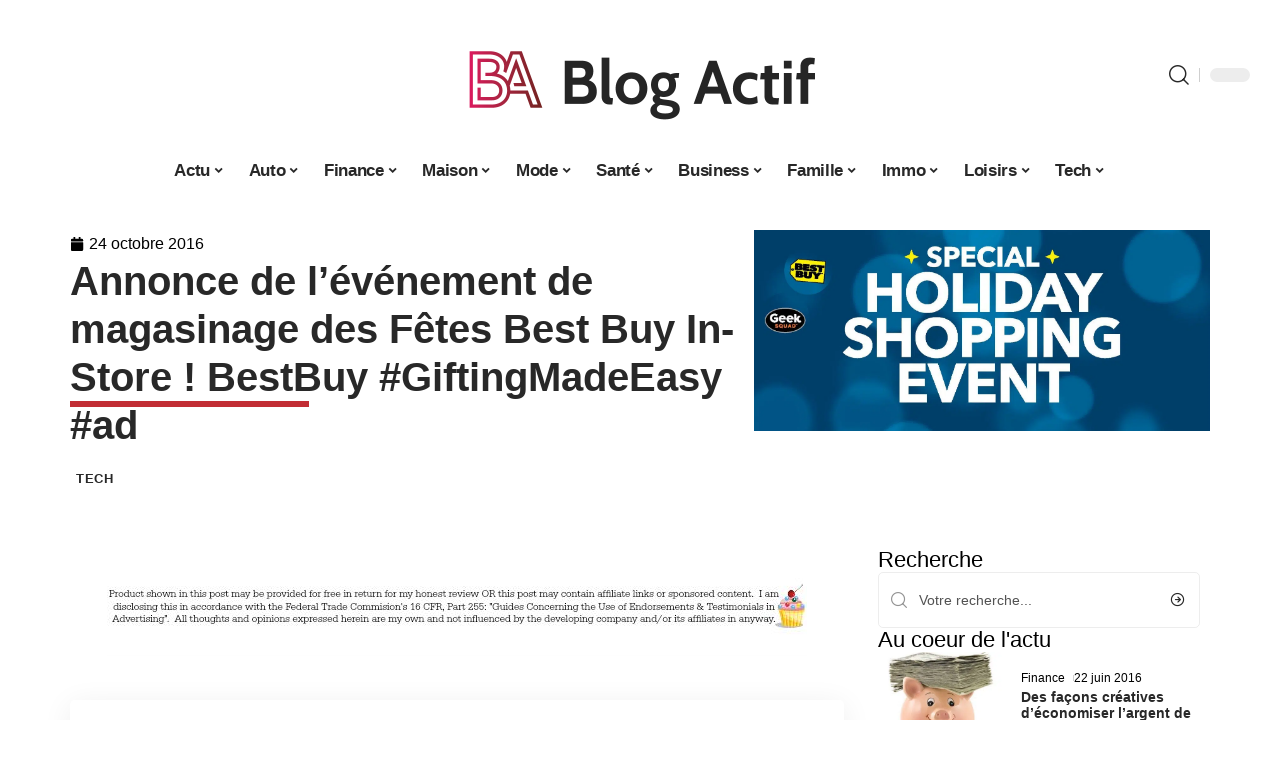

--- FILE ---
content_type: text/html; charset=UTF-8
request_url: https://www.blog-actif.net/annonce-de-levenement-de-magasinage-des-fetes-best-buy-in-store-bestbuy-giftingmadeeasy-ad/
body_size: 33877
content:
<!DOCTYPE html>
<html lang="fr-FR">
<head><meta charset="UTF-8"><script>if(navigator.userAgent.match(/MSIE|Internet Explorer/i)||navigator.userAgent.match(/Trident\/7\..*?rv:11/i)){var href=document.location.href;if(!href.match(/[?&]nowprocket/)){if(href.indexOf("?")==-1){if(href.indexOf("#")==-1){document.location.href=href+"?nowprocket=1"}else{document.location.href=href.replace("#","?nowprocket=1#")}}else{if(href.indexOf("#")==-1){document.location.href=href+"&nowprocket=1"}else{document.location.href=href.replace("#","&nowprocket=1#")}}}}</script><script>(()=>{class RocketLazyLoadScripts{constructor(){this.v="2.0.4",this.userEvents=["keydown","keyup","mousedown","mouseup","mousemove","mouseover","mouseout","touchmove","touchstart","touchend","touchcancel","wheel","click","dblclick","input"],this.attributeEvents=["onblur","onclick","oncontextmenu","ondblclick","onfocus","onmousedown","onmouseenter","onmouseleave","onmousemove","onmouseout","onmouseover","onmouseup","onmousewheel","onscroll","onsubmit"]}async t(){this.i(),this.o(),/iP(ad|hone)/.test(navigator.userAgent)&&this.h(),this.u(),this.l(this),this.m(),this.k(this),this.p(this),this._(),await Promise.all([this.R(),this.L()]),this.lastBreath=Date.now(),this.S(this),this.P(),this.D(),this.O(),this.M(),await this.C(this.delayedScripts.normal),await this.C(this.delayedScripts.defer),await this.C(this.delayedScripts.async),await this.T(),await this.F(),await this.j(),await this.A(),window.dispatchEvent(new Event("rocket-allScriptsLoaded")),this.everythingLoaded=!0,this.lastTouchEnd&&await new Promise(t=>setTimeout(t,500-Date.now()+this.lastTouchEnd)),this.I(),this.H(),this.U(),this.W()}i(){this.CSPIssue=sessionStorage.getItem("rocketCSPIssue"),document.addEventListener("securitypolicyviolation",t=>{this.CSPIssue||"script-src-elem"!==t.violatedDirective||"data"!==t.blockedURI||(this.CSPIssue=!0,sessionStorage.setItem("rocketCSPIssue",!0))},{isRocket:!0})}o(){window.addEventListener("pageshow",t=>{this.persisted=t.persisted,this.realWindowLoadedFired=!0},{isRocket:!0}),window.addEventListener("pagehide",()=>{this.onFirstUserAction=null},{isRocket:!0})}h(){let t;function e(e){t=e}window.addEventListener("touchstart",e,{isRocket:!0}),window.addEventListener("touchend",function i(o){o.changedTouches[0]&&t.changedTouches[0]&&Math.abs(o.changedTouches[0].pageX-t.changedTouches[0].pageX)<10&&Math.abs(o.changedTouches[0].pageY-t.changedTouches[0].pageY)<10&&o.timeStamp-t.timeStamp<200&&(window.removeEventListener("touchstart",e,{isRocket:!0}),window.removeEventListener("touchend",i,{isRocket:!0}),"INPUT"===o.target.tagName&&"text"===o.target.type||(o.target.dispatchEvent(new TouchEvent("touchend",{target:o.target,bubbles:!0})),o.target.dispatchEvent(new MouseEvent("mouseover",{target:o.target,bubbles:!0})),o.target.dispatchEvent(new PointerEvent("click",{target:o.target,bubbles:!0,cancelable:!0,detail:1,clientX:o.changedTouches[0].clientX,clientY:o.changedTouches[0].clientY})),event.preventDefault()))},{isRocket:!0})}q(t){this.userActionTriggered||("mousemove"!==t.type||this.firstMousemoveIgnored?"keyup"===t.type||"mouseover"===t.type||"mouseout"===t.type||(this.userActionTriggered=!0,this.onFirstUserAction&&this.onFirstUserAction()):this.firstMousemoveIgnored=!0),"click"===t.type&&t.preventDefault(),t.stopPropagation(),t.stopImmediatePropagation(),"touchstart"===this.lastEvent&&"touchend"===t.type&&(this.lastTouchEnd=Date.now()),"click"===t.type&&(this.lastTouchEnd=0),this.lastEvent=t.type,t.composedPath&&t.composedPath()[0].getRootNode()instanceof ShadowRoot&&(t.rocketTarget=t.composedPath()[0]),this.savedUserEvents.push(t)}u(){this.savedUserEvents=[],this.userEventHandler=this.q.bind(this),this.userEvents.forEach(t=>window.addEventListener(t,this.userEventHandler,{passive:!1,isRocket:!0})),document.addEventListener("visibilitychange",this.userEventHandler,{isRocket:!0})}U(){this.userEvents.forEach(t=>window.removeEventListener(t,this.userEventHandler,{passive:!1,isRocket:!0})),document.removeEventListener("visibilitychange",this.userEventHandler,{isRocket:!0}),this.savedUserEvents.forEach(t=>{(t.rocketTarget||t.target).dispatchEvent(new window[t.constructor.name](t.type,t))})}m(){const t="return false",e=Array.from(this.attributeEvents,t=>"data-rocket-"+t),i="["+this.attributeEvents.join("],[")+"]",o="[data-rocket-"+this.attributeEvents.join("],[data-rocket-")+"]",s=(e,i,o)=>{o&&o!==t&&(e.setAttribute("data-rocket-"+i,o),e["rocket"+i]=new Function("event",o),e.setAttribute(i,t))};new MutationObserver(t=>{for(const n of t)"attributes"===n.type&&(n.attributeName.startsWith("data-rocket-")||this.everythingLoaded?n.attributeName.startsWith("data-rocket-")&&this.everythingLoaded&&this.N(n.target,n.attributeName.substring(12)):s(n.target,n.attributeName,n.target.getAttribute(n.attributeName))),"childList"===n.type&&n.addedNodes.forEach(t=>{if(t.nodeType===Node.ELEMENT_NODE)if(this.everythingLoaded)for(const i of[t,...t.querySelectorAll(o)])for(const t of i.getAttributeNames())e.includes(t)&&this.N(i,t.substring(12));else for(const e of[t,...t.querySelectorAll(i)])for(const t of e.getAttributeNames())this.attributeEvents.includes(t)&&s(e,t,e.getAttribute(t))})}).observe(document,{subtree:!0,childList:!0,attributeFilter:[...this.attributeEvents,...e]})}I(){this.attributeEvents.forEach(t=>{document.querySelectorAll("[data-rocket-"+t+"]").forEach(e=>{this.N(e,t)})})}N(t,e){const i=t.getAttribute("data-rocket-"+e);i&&(t.setAttribute(e,i),t.removeAttribute("data-rocket-"+e))}k(t){Object.defineProperty(HTMLElement.prototype,"onclick",{get(){return this.rocketonclick||null},set(e){this.rocketonclick=e,this.setAttribute(t.everythingLoaded?"onclick":"data-rocket-onclick","this.rocketonclick(event)")}})}S(t){function e(e,i){let o=e[i];e[i]=null,Object.defineProperty(e,i,{get:()=>o,set(s){t.everythingLoaded?o=s:e["rocket"+i]=o=s}})}e(document,"onreadystatechange"),e(window,"onload"),e(window,"onpageshow");try{Object.defineProperty(document,"readyState",{get:()=>t.rocketReadyState,set(e){t.rocketReadyState=e},configurable:!0}),document.readyState="loading"}catch(t){console.log("WPRocket DJE readyState conflict, bypassing")}}l(t){this.originalAddEventListener=EventTarget.prototype.addEventListener,this.originalRemoveEventListener=EventTarget.prototype.removeEventListener,this.savedEventListeners=[],EventTarget.prototype.addEventListener=function(e,i,o){o&&o.isRocket||!t.B(e,this)&&!t.userEvents.includes(e)||t.B(e,this)&&!t.userActionTriggered||e.startsWith("rocket-")||t.everythingLoaded?t.originalAddEventListener.call(this,e,i,o):(t.savedEventListeners.push({target:this,remove:!1,type:e,func:i,options:o}),"mouseenter"!==e&&"mouseleave"!==e||t.originalAddEventListener.call(this,e,t.savedUserEvents.push,o))},EventTarget.prototype.removeEventListener=function(e,i,o){o&&o.isRocket||!t.B(e,this)&&!t.userEvents.includes(e)||t.B(e,this)&&!t.userActionTriggered||e.startsWith("rocket-")||t.everythingLoaded?t.originalRemoveEventListener.call(this,e,i,o):t.savedEventListeners.push({target:this,remove:!0,type:e,func:i,options:o})}}J(t,e){this.savedEventListeners=this.savedEventListeners.filter(i=>{let o=i.type,s=i.target||window;return e!==o||t!==s||(this.B(o,s)&&(i.type="rocket-"+o),this.$(i),!1)})}H(){EventTarget.prototype.addEventListener=this.originalAddEventListener,EventTarget.prototype.removeEventListener=this.originalRemoveEventListener,this.savedEventListeners.forEach(t=>this.$(t))}$(t){t.remove?this.originalRemoveEventListener.call(t.target,t.type,t.func,t.options):this.originalAddEventListener.call(t.target,t.type,t.func,t.options)}p(t){let e;function i(e){return t.everythingLoaded?e:e.split(" ").map(t=>"load"===t||t.startsWith("load.")?"rocket-jquery-load":t).join(" ")}function o(o){function s(e){const s=o.fn[e];o.fn[e]=o.fn.init.prototype[e]=function(){return this[0]===window&&t.userActionTriggered&&("string"==typeof arguments[0]||arguments[0]instanceof String?arguments[0]=i(arguments[0]):"object"==typeof arguments[0]&&Object.keys(arguments[0]).forEach(t=>{const e=arguments[0][t];delete arguments[0][t],arguments[0][i(t)]=e})),s.apply(this,arguments),this}}if(o&&o.fn&&!t.allJQueries.includes(o)){const e={DOMContentLoaded:[],"rocket-DOMContentLoaded":[]};for(const t in e)document.addEventListener(t,()=>{e[t].forEach(t=>t())},{isRocket:!0});o.fn.ready=o.fn.init.prototype.ready=function(i){function s(){parseInt(o.fn.jquery)>2?setTimeout(()=>i.bind(document)(o)):i.bind(document)(o)}return"function"==typeof i&&(t.realDomReadyFired?!t.userActionTriggered||t.fauxDomReadyFired?s():e["rocket-DOMContentLoaded"].push(s):e.DOMContentLoaded.push(s)),o([])},s("on"),s("one"),s("off"),t.allJQueries.push(o)}e=o}t.allJQueries=[],o(window.jQuery),Object.defineProperty(window,"jQuery",{get:()=>e,set(t){o(t)}})}P(){const t=new Map;document.write=document.writeln=function(e){const i=document.currentScript,o=document.createRange(),s=i.parentElement;let n=t.get(i);void 0===n&&(n=i.nextSibling,t.set(i,n));const c=document.createDocumentFragment();o.setStart(c,0),c.appendChild(o.createContextualFragment(e)),s.insertBefore(c,n)}}async R(){return new Promise(t=>{this.userActionTriggered?t():this.onFirstUserAction=t})}async L(){return new Promise(t=>{document.addEventListener("DOMContentLoaded",()=>{this.realDomReadyFired=!0,t()},{isRocket:!0})})}async j(){return this.realWindowLoadedFired?Promise.resolve():new Promise(t=>{window.addEventListener("load",t,{isRocket:!0})})}M(){this.pendingScripts=[];this.scriptsMutationObserver=new MutationObserver(t=>{for(const e of t)e.addedNodes.forEach(t=>{"SCRIPT"!==t.tagName||t.noModule||t.isWPRocket||this.pendingScripts.push({script:t,promise:new Promise(e=>{const i=()=>{const i=this.pendingScripts.findIndex(e=>e.script===t);i>=0&&this.pendingScripts.splice(i,1),e()};t.addEventListener("load",i,{isRocket:!0}),t.addEventListener("error",i,{isRocket:!0}),setTimeout(i,1e3)})})})}),this.scriptsMutationObserver.observe(document,{childList:!0,subtree:!0})}async F(){await this.X(),this.pendingScripts.length?(await this.pendingScripts[0].promise,await this.F()):this.scriptsMutationObserver.disconnect()}D(){this.delayedScripts={normal:[],async:[],defer:[]},document.querySelectorAll("script[type$=rocketlazyloadscript]").forEach(t=>{t.hasAttribute("data-rocket-src")?t.hasAttribute("async")&&!1!==t.async?this.delayedScripts.async.push(t):t.hasAttribute("defer")&&!1!==t.defer||"module"===t.getAttribute("data-rocket-type")?this.delayedScripts.defer.push(t):this.delayedScripts.normal.push(t):this.delayedScripts.normal.push(t)})}async _(){await this.L();let t=[];document.querySelectorAll("script[type$=rocketlazyloadscript][data-rocket-src]").forEach(e=>{let i=e.getAttribute("data-rocket-src");if(i&&!i.startsWith("data:")){i.startsWith("//")&&(i=location.protocol+i);try{const o=new URL(i).origin;o!==location.origin&&t.push({src:o,crossOrigin:e.crossOrigin||"module"===e.getAttribute("data-rocket-type")})}catch(t){}}}),t=[...new Map(t.map(t=>[JSON.stringify(t),t])).values()],this.Y(t,"preconnect")}async G(t){if(await this.K(),!0!==t.noModule||!("noModule"in HTMLScriptElement.prototype))return new Promise(e=>{let i;function o(){(i||t).setAttribute("data-rocket-status","executed"),e()}try{if(navigator.userAgent.includes("Firefox/")||""===navigator.vendor||this.CSPIssue)i=document.createElement("script"),[...t.attributes].forEach(t=>{let e=t.nodeName;"type"!==e&&("data-rocket-type"===e&&(e="type"),"data-rocket-src"===e&&(e="src"),i.setAttribute(e,t.nodeValue))}),t.text&&(i.text=t.text),t.nonce&&(i.nonce=t.nonce),i.hasAttribute("src")?(i.addEventListener("load",o,{isRocket:!0}),i.addEventListener("error",()=>{i.setAttribute("data-rocket-status","failed-network"),e()},{isRocket:!0}),setTimeout(()=>{i.isConnected||e()},1)):(i.text=t.text,o()),i.isWPRocket=!0,t.parentNode.replaceChild(i,t);else{const i=t.getAttribute("data-rocket-type"),s=t.getAttribute("data-rocket-src");i?(t.type=i,t.removeAttribute("data-rocket-type")):t.removeAttribute("type"),t.addEventListener("load",o,{isRocket:!0}),t.addEventListener("error",i=>{this.CSPIssue&&i.target.src.startsWith("data:")?(console.log("WPRocket: CSP fallback activated"),t.removeAttribute("src"),this.G(t).then(e)):(t.setAttribute("data-rocket-status","failed-network"),e())},{isRocket:!0}),s?(t.fetchPriority="high",t.removeAttribute("data-rocket-src"),t.src=s):t.src="data:text/javascript;base64,"+window.btoa(unescape(encodeURIComponent(t.text)))}}catch(i){t.setAttribute("data-rocket-status","failed-transform"),e()}});t.setAttribute("data-rocket-status","skipped")}async C(t){const e=t.shift();return e?(e.isConnected&&await this.G(e),this.C(t)):Promise.resolve()}O(){this.Y([...this.delayedScripts.normal,...this.delayedScripts.defer,...this.delayedScripts.async],"preload")}Y(t,e){this.trash=this.trash||[];let i=!0;var o=document.createDocumentFragment();t.forEach(t=>{const s=t.getAttribute&&t.getAttribute("data-rocket-src")||t.src;if(s&&!s.startsWith("data:")){const n=document.createElement("link");n.href=s,n.rel=e,"preconnect"!==e&&(n.as="script",n.fetchPriority=i?"high":"low"),t.getAttribute&&"module"===t.getAttribute("data-rocket-type")&&(n.crossOrigin=!0),t.crossOrigin&&(n.crossOrigin=t.crossOrigin),t.integrity&&(n.integrity=t.integrity),t.nonce&&(n.nonce=t.nonce),o.appendChild(n),this.trash.push(n),i=!1}}),document.head.appendChild(o)}W(){this.trash.forEach(t=>t.remove())}async T(){try{document.readyState="interactive"}catch(t){}this.fauxDomReadyFired=!0;try{await this.K(),this.J(document,"readystatechange"),document.dispatchEvent(new Event("rocket-readystatechange")),await this.K(),document.rocketonreadystatechange&&document.rocketonreadystatechange(),await this.K(),this.J(document,"DOMContentLoaded"),document.dispatchEvent(new Event("rocket-DOMContentLoaded")),await this.K(),this.J(window,"DOMContentLoaded"),window.dispatchEvent(new Event("rocket-DOMContentLoaded"))}catch(t){console.error(t)}}async A(){try{document.readyState="complete"}catch(t){}try{await this.K(),this.J(document,"readystatechange"),document.dispatchEvent(new Event("rocket-readystatechange")),await this.K(),document.rocketonreadystatechange&&document.rocketonreadystatechange(),await this.K(),this.J(window,"load"),window.dispatchEvent(new Event("rocket-load")),await this.K(),window.rocketonload&&window.rocketonload(),await this.K(),this.allJQueries.forEach(t=>t(window).trigger("rocket-jquery-load")),await this.K(),this.J(window,"pageshow");const t=new Event("rocket-pageshow");t.persisted=this.persisted,window.dispatchEvent(t),await this.K(),window.rocketonpageshow&&window.rocketonpageshow({persisted:this.persisted})}catch(t){console.error(t)}}async K(){Date.now()-this.lastBreath>45&&(await this.X(),this.lastBreath=Date.now())}async X(){return document.hidden?new Promise(t=>setTimeout(t)):new Promise(t=>requestAnimationFrame(t))}B(t,e){return e===document&&"readystatechange"===t||(e===document&&"DOMContentLoaded"===t||(e===window&&"DOMContentLoaded"===t||(e===window&&"load"===t||e===window&&"pageshow"===t)))}static run(){(new RocketLazyLoadScripts).t()}}RocketLazyLoadScripts.run()})();</script>
    
    <meta http-equiv="X-UA-Compatible" content="IE=edge">
    <meta name="viewport" content="width=device-width, initial-scale=1">
    <link rel="profile" href="https://gmpg.org/xfn/11">
	<meta name='robots' content='index, follow, max-image-preview:large, max-snippet:-1, max-video-preview:-1' />
            <link rel="apple-touch-icon" href="https://www.blog-actif.net/wp-content/uploads/blog-actif.net-512x512_2-1.png"/>
		            <meta name="msapplication-TileColor" content="#ffffff">
            <meta name="msapplication-TileImage" content="https://www.blog-actif.net/wp-content/uploads/blog-actif.net-512x512_2-1.png"/>
		<meta http-equiv="Content-Security-Policy" content="upgrade-insecure-requests">

	<!-- This site is optimized with the Yoast SEO plugin v26.8 - https://yoast.com/product/yoast-seo-wordpress/ -->
	<title>Annonce de l&#039;événement de magasinage des Fêtes Best Buy In-Store ! BestBuy #GiftingMadeEasy #ad - Blog Actif</title>
	<link rel="canonical" href="https://www.blog-actif.net/annonce-de-levenement-de-magasinage-des-fetes-best-buy-in-store-bestbuy-giftingmadeeasy-ad/" />
	<meta property="og:locale" content="fr_FR" />
	<meta property="og:type" content="article" />
	<meta property="og:title" content="Annonce de l&#039;événement de magasinage des Fêtes Best Buy In-Store ! BestBuy #GiftingMadeEasy #ad - Blog Actif" />
	<meta property="og:description" content="SommaireCadeaux des Fêtes en toute simplicitéPour une seule journée, le 5 novembre 2016,Best Buy organisera un événement de vente en magasin pour les fêtes de fin d&rsquo;annéeavec des ventes exclusives et des démonstrations de Geek Squad !Considérez que c&rsquo;est facile de faire un cadeau de Noël !Pour une journée seulement&#8230;..BEST BUY est l&rsquo;hôte de leur [&hellip;]" />
	<meta property="og:url" content="https://www.blog-actif.net/annonce-de-levenement-de-magasinage-des-fetes-best-buy-in-store-bestbuy-giftingmadeeasy-ad/" />
	<meta property="og:site_name" content="Blog Actif" />
	<meta property="article:published_time" content="2016-10-24T08:00:24+00:00" />
	<meta property="og:image" content="https://www.blog-actif.net/wp-content/uploads/Best-Buy-Holiday-Shopping-Event.jpg" />
	<meta property="og:image:width" content="1445" />
	<meta property="og:image:height" content="638" />
	<meta property="og:image:type" content="image/jpeg" />
	<meta name="author" content="Aleksey" />
	<meta name="twitter:card" content="summary_large_image" />
	<meta name="twitter:label1" content="Écrit par" />
	<meta name="twitter:data1" content="Aleksey" />
	<meta name="twitter:label2" content="Durée de lecture estimée" />
	<meta name="twitter:data2" content="2 minutes" />
	<script type="application/ld+json" class="yoast-schema-graph">{"@context":"https://schema.org","@graph":[{"@type":"Article","@id":"https://www.blog-actif.net/annonce-de-levenement-de-magasinage-des-fetes-best-buy-in-store-bestbuy-giftingmadeeasy-ad/#article","isPartOf":{"@id":"https://www.blog-actif.net/annonce-de-levenement-de-magasinage-des-fetes-best-buy-in-store-bestbuy-giftingmadeeasy-ad/"},"author":{"name":"Aleksey","@id":"https://www.blog-actif.net/#/schema/person/ea2c22160f562daee524e25b94a3908f"},"headline":"Annonce de l&rsquo;événement de magasinage des Fêtes Best Buy In-Store ! BestBuy #GiftingMadeEasy #ad","datePublished":"2016-10-24T08:00:24+00:00","mainEntityOfPage":{"@id":"https://www.blog-actif.net/annonce-de-levenement-de-magasinage-des-fetes-best-buy-in-store-bestbuy-giftingmadeeasy-ad/"},"wordCount":434,"image":{"@id":"https://www.blog-actif.net/annonce-de-levenement-de-magasinage-des-fetes-best-buy-in-store-bestbuy-giftingmadeeasy-ad/#primaryimage"},"thumbnailUrl":"https://www.blog-actif.net/wp-content/uploads/Best-Buy-Holiday-Shopping-Event.jpg","articleSection":["Tech"],"inLanguage":"fr-FR"},{"@type":"WebPage","@id":"https://www.blog-actif.net/annonce-de-levenement-de-magasinage-des-fetes-best-buy-in-store-bestbuy-giftingmadeeasy-ad/","url":"https://www.blog-actif.net/annonce-de-levenement-de-magasinage-des-fetes-best-buy-in-store-bestbuy-giftingmadeeasy-ad/","name":"Annonce de l'événement de magasinage des Fêtes Best Buy In-Store ! BestBuy #GiftingMadeEasy #ad - Blog Actif","isPartOf":{"@id":"https://www.blog-actif.net/#website"},"primaryImageOfPage":{"@id":"https://www.blog-actif.net/annonce-de-levenement-de-magasinage-des-fetes-best-buy-in-store-bestbuy-giftingmadeeasy-ad/#primaryimage"},"image":{"@id":"https://www.blog-actif.net/annonce-de-levenement-de-magasinage-des-fetes-best-buy-in-store-bestbuy-giftingmadeeasy-ad/#primaryimage"},"thumbnailUrl":"https://www.blog-actif.net/wp-content/uploads/Best-Buy-Holiday-Shopping-Event.jpg","datePublished":"2016-10-24T08:00:24+00:00","author":{"@id":"https://www.blog-actif.net/#/schema/person/ea2c22160f562daee524e25b94a3908f"},"breadcrumb":{"@id":"https://www.blog-actif.net/annonce-de-levenement-de-magasinage-des-fetes-best-buy-in-store-bestbuy-giftingmadeeasy-ad/#breadcrumb"},"inLanguage":"fr-FR","potentialAction":[{"@type":"ReadAction","target":["https://www.blog-actif.net/annonce-de-levenement-de-magasinage-des-fetes-best-buy-in-store-bestbuy-giftingmadeeasy-ad/"]}]},{"@type":"ImageObject","inLanguage":"fr-FR","@id":"https://www.blog-actif.net/annonce-de-levenement-de-magasinage-des-fetes-best-buy-in-store-bestbuy-giftingmadeeasy-ad/#primaryimage","url":"https://www.blog-actif.net/wp-content/uploads/Best-Buy-Holiday-Shopping-Event.jpg","contentUrl":"https://www.blog-actif.net/wp-content/uploads/Best-Buy-Holiday-Shopping-Event.jpg","width":1445,"height":638},{"@type":"BreadcrumbList","@id":"https://www.blog-actif.net/annonce-de-levenement-de-magasinage-des-fetes-best-buy-in-store-bestbuy-giftingmadeeasy-ad/#breadcrumb","itemListElement":[{"@type":"ListItem","position":1,"name":"Accueil","item":"https://www.blog-actif.net/"},{"@type":"ListItem","position":2,"name":"Annonce de l&rsquo;événement de magasinage des Fêtes Best Buy In-Store ! BestBuy #GiftingMadeEasy #ad"}]},{"@type":"WebSite","@id":"https://www.blog-actif.net/#website","url":"https://www.blog-actif.net/","name":"Blog Actif","description":"Des conseils pour toute la famille","potentialAction":[{"@type":"SearchAction","target":{"@type":"EntryPoint","urlTemplate":"https://www.blog-actif.net/?s={search_term_string}"},"query-input":{"@type":"PropertyValueSpecification","valueRequired":true,"valueName":"search_term_string"}}],"inLanguage":"fr-FR"},{"@type":"Person","@id":"https://www.blog-actif.net/#/schema/person/ea2c22160f562daee524e25b94a3908f","name":"Aleksey","image":{"@type":"ImageObject","inLanguage":"fr-FR","@id":"https://www.blog-actif.net/#/schema/person/image/","url":"https://secure.gravatar.com/avatar/94fc8c1b54577524f3bc0668c9c2e44cf27ddb1bcfa703b9fbf73b5bcd558c10?s=96&d=mm&r=g","contentUrl":"https://secure.gravatar.com/avatar/94fc8c1b54577524f3bc0668c9c2e44cf27ddb1bcfa703b9fbf73b5bcd558c10?s=96&d=mm&r=g","caption":"Aleksey"}}]}</script>
	<!-- / Yoast SEO plugin. -->


<link rel="alternate" type="application/rss+xml" title="Blog Actif &raquo; Flux" href="https://www.blog-actif.net/feed/" />
<link rel="alternate" title="oEmbed (JSON)" type="application/json+oembed" href="https://www.blog-actif.net/wp-json/oembed/1.0/embed?url=https%3A%2F%2Fwww.blog-actif.net%2Fannonce-de-levenement-de-magasinage-des-fetes-best-buy-in-store-bestbuy-giftingmadeeasy-ad%2F" />
<link rel="alternate" title="oEmbed (XML)" type="text/xml+oembed" href="https://www.blog-actif.net/wp-json/oembed/1.0/embed?url=https%3A%2F%2Fwww.blog-actif.net%2Fannonce-de-levenement-de-magasinage-des-fetes-best-buy-in-store-bestbuy-giftingmadeeasy-ad%2F&#038;format=xml" />
<style id='wp-img-auto-sizes-contain-inline-css'>
img:is([sizes=auto i],[sizes^="auto," i]){contain-intrinsic-size:3000px 1500px}
/*# sourceURL=wp-img-auto-sizes-contain-inline-css */
</style>
<link data-minify="1" rel='stylesheet' id='global-tweaks-css' href='https://www.blog-actif.net/wp-content/cache/min/1/wp-content/plugins/zz-awp-optimize/assets/css/global-tweaks.css?ver=1769286800' media='all' />
<link data-minify="1" rel='stylesheet' id='theme-tweaks-css' href='https://www.blog-actif.net/wp-content/cache/min/1/wp-content/plugins/zz-awp-optimize/inc/themes/foxiz/assets/css/tweaks.css?ver=1769286800' media='all' />
<link data-minify="1" rel='stylesheet' id='font-system-css' href='https://www.blog-actif.net/wp-content/cache/min/1/wp-content/plugins/zz-awp-optimize/assets/css/font-system.css?ver=1769286800' media='all' />
<style id='wp-emoji-styles-inline-css'>

	img.wp-smiley, img.emoji {
		display: inline !important;
		border: none !important;
		box-shadow: none !important;
		height: 1em !important;
		width: 1em !important;
		margin: 0 0.07em !important;
		vertical-align: -0.1em !important;
		background: none !important;
		padding: 0 !important;
	}
/*# sourceURL=wp-emoji-styles-inline-css */
</style>
<link rel='stylesheet' id='elementor-frontend-css' href='https://www.blog-actif.net/wp-content/plugins/elementor/assets/css/frontend.min.css?ver=3.34.2' media='all' />
<link rel='stylesheet' id='elementor-post-7380-css' href='https://www.blog-actif.net/wp-content/uploads/elementor/css/post-7380.css?ver=1769286799' media='all' />
<link rel='stylesheet' id='elementor-post-7644-css' href='https://www.blog-actif.net/wp-content/uploads/elementor/css/post-7644.css?ver=1769286802' media='all' />
<link data-minify="1" rel='stylesheet' id='foxiz-main-css' href='https://www.blog-actif.net/wp-content/cache/min/1/wp-content/themes/foxiz/assets/css/main.css?ver=1769286800' media='all' />
<link data-minify="1" rel='stylesheet' id='foxiz-print-css' href='https://www.blog-actif.net/wp-content/cache/min/1/wp-content/themes/foxiz/assets/css/print.css?ver=1769286800' media='all' />
<link rel='stylesheet' id='foxiz-style-css' href='https://www.blog-actif.net/wp-content/themes/foxiz-child-028/style.css?ver=1.8.1' media='all' />
<style id='foxiz-style-inline-css'>
:root {--g-color :#C22D34;--g-color-90 :#C22D34e6;}[data-theme="dark"].is-hd-4 {--nav-bg: #191c20;--nav-bg-from: #191c20;--nav-bg-to: #191c20;}[data-theme="dark"].is-hd-5, [data-theme="dark"].is-hd-5:not(.sticky-on) {--nav-bg: #191c20;--nav-bg-from: #191c20;--nav-bg-to: #191c20;}:root {--max-width-wo-sb : 860px;--hyperlink-line-color :var(--g-color);}.search-header:before { background-repeat : no-repeat;background-size : cover;background-attachment : scroll;background-position : center center;}[data-theme="dark"] .search-header:before { background-repeat : no-repeat;background-size : cover;background-attachment : scroll;background-position : center center;}.footer-has-bg { background-color : #88888812;}#amp-mobile-version-switcher { display: none; }
/*# sourceURL=foxiz-style-inline-css */
</style>
<link data-minify="1" rel='stylesheet' id='foxiz-parent-css' href='https://www.blog-actif.net/wp-content/cache/min/1/wp-content/themes/foxiz/style.css?ver=1769286800' media='all' />
<link rel='stylesheet' id='foxiz-child-css' href='https://www.blog-actif.net/wp-content/themes/foxiz-child-028/style.css?ver=1759516990' media='all' />
<link data-minify="1" rel='stylesheet' id='foxiz-theme028-color-css' href='https://www.blog-actif.net/wp-content/cache/min/1/wp-content/themes/foxiz-child-028/style-theme028-color.css?ver=1769286800' media='all' />
<link data-minify="1" rel='stylesheet' id='foxiz-theme028-general-css' href='https://www.blog-actif.net/wp-content/cache/min/1/wp-content/themes/foxiz-child-028/style-theme028-general.css?ver=1769286800' media='all' />
<link data-minify="1" rel='stylesheet' id='foxiz-theme028-css' href='https://www.blog-actif.net/wp-content/cache/min/1/wp-content/themes/foxiz-child-028/style-theme028.css?ver=1769286800' media='all' />
<link data-minify="1" rel='stylesheet' id='foxiz-contact-css' href='https://www.blog-actif.net/wp-content/cache/min/1/wp-content/themes/foxiz-child-028/style-contact.css?ver=1769286800' media='all' />
<link data-minify="1" rel='stylesheet' id='foxiz-custom-css' href='https://www.blog-actif.net/wp-content/cache/min/1/wp-content/themes/foxiz-child-028/style-custom.css?ver=1769286800' media='all' />
<style id='rocket-lazyload-inline-css'>
.rll-youtube-player{position:relative;padding-bottom:56.23%;height:0;overflow:hidden;max-width:100%;}.rll-youtube-player:focus-within{outline: 2px solid currentColor;outline-offset: 5px;}.rll-youtube-player iframe{position:absolute;top:0;left:0;width:100%;height:100%;z-index:100;background:0 0}.rll-youtube-player img{bottom:0;display:block;left:0;margin:auto;max-width:100%;width:100%;position:absolute;right:0;top:0;border:none;height:auto;-webkit-transition:.4s all;-moz-transition:.4s all;transition:.4s all}.rll-youtube-player img:hover{-webkit-filter:brightness(75%)}.rll-youtube-player .play{height:100%;width:100%;left:0;top:0;position:absolute;background:var(--wpr-bg-9069949a-2f9b-4b51-b441-a7f5be5407f0) no-repeat center;background-color: transparent !important;cursor:pointer;border:none;}.wp-embed-responsive .wp-has-aspect-ratio .rll-youtube-player{position:absolute;padding-bottom:0;width:100%;height:100%;top:0;bottom:0;left:0;right:0}
/*# sourceURL=rocket-lazyload-inline-css */
</style>
<script src="https://www.blog-actif.net/wp-includes/js/jquery/jquery.min.js?ver=3.7.1" id="jquery-core-js" data-rocket-defer defer></script>
<script src="https://www.blog-actif.net/wp-includes/js/jquery/jquery-migrate.min.js?ver=3.4.1" id="jquery-migrate-js" data-rocket-defer defer></script>
<link rel="https://api.w.org/" href="https://www.blog-actif.net/wp-json/" /><link rel="alternate" title="JSON" type="application/json" href="https://www.blog-actif.net/wp-json/wp/v2/posts/1780" /><meta name="generator" content="WordPress 6.9" />
<link rel='shortlink' href='https://www.blog-actif.net/?p=1780' />
<link rel="EditURI" type="application/rsd+xml" title="RSD" href="https://www.blog-actif.net/send.php?rsd" />
<!-- Google tag (gtag.js) -->
<script type="rocketlazyloadscript" async data-rocket-src="https://www.googletagmanager.com/gtag/js?id=G-RFRZ5DPFQ9"></script>
<script type="rocketlazyloadscript">
  window.dataLayer = window.dataLayer || [];
  function gtag(){dataLayer.push(arguments);}
  gtag('js', new Date());

  gtag('config', 'G-RFRZ5DPFQ9');
</script>
<link rel="icon" type="image/png" href="/wp-content/uploads/fbrfg/favicon-96x96.png" sizes="96x96" />
<link rel="icon" type="image/svg+xml" href="/wp-content/uploads/fbrfg/favicon.svg" />
<link rel="shortcut icon" href="/wp-content/uploads/fbrfg/favicon.ico" />
<link rel="apple-touch-icon" sizes="180x180" href="/wp-content/uploads/fbrfg/apple-touch-icon.png" />
<link rel="manifest" href="/wp-content/uploads/fbrfg/site.webmanifest" /><style>
        .elementor-widget-sidebar {
            position: sticky !important;
            top: 20px !important;
        }
    </style><meta name="generator" content="Elementor 3.34.2; features: e_font_icon_svg, additional_custom_breakpoints; settings: css_print_method-external, google_font-enabled, font_display-swap">
			<style>
				.e-con.e-parent:nth-of-type(n+4):not(.e-lazyloaded):not(.e-no-lazyload),
				.e-con.e-parent:nth-of-type(n+4):not(.e-lazyloaded):not(.e-no-lazyload) * {
					background-image: none !important;
				}
				@media screen and (max-height: 1024px) {
					.e-con.e-parent:nth-of-type(n+3):not(.e-lazyloaded):not(.e-no-lazyload),
					.e-con.e-parent:nth-of-type(n+3):not(.e-lazyloaded):not(.e-no-lazyload) * {
						background-image: none !important;
					}
				}
				@media screen and (max-height: 640px) {
					.e-con.e-parent:nth-of-type(n+2):not(.e-lazyloaded):not(.e-no-lazyload),
					.e-con.e-parent:nth-of-type(n+2):not(.e-lazyloaded):not(.e-no-lazyload) * {
						background-image: none !important;
					}
				}
			</style>
			<link rel="icon" href="https://www.blog-actif.net/wp-content/uploads/fav_ba-55x55.png" sizes="32x32" />
<link rel="icon" href="https://www.blog-actif.net/wp-content/uploads/fav_ba.png.webp" sizes="192x192" />
<link rel="apple-touch-icon" href="https://www.blog-actif.net/wp-content/uploads/fav_ba.png.webp" />
<meta name="msapplication-TileImage" content="https://www.blog-actif.net/wp-content/uploads/fav_ba.png" />
<noscript><style id="rocket-lazyload-nojs-css">.rll-youtube-player, [data-lazy-src]{display:none !important;}</style></noscript><style id="wpr-lazyload-bg-container"></style><style id="wpr-lazyload-bg-exclusion"></style>
<noscript>
<style id="wpr-lazyload-bg-nostyle">.rll-youtube-player .play{--wpr-bg-9069949a-2f9b-4b51-b441-a7f5be5407f0: url('https://www.blog-actif.net/wp-content/plugins/wp-rocket/assets/img/youtube.png');}</style>
</noscript>
<script type="application/javascript">const rocket_pairs = [{"selector":".rll-youtube-player .play","style":".rll-youtube-player .play{--wpr-bg-9069949a-2f9b-4b51-b441-a7f5be5407f0: url('https:\/\/www.blog-actif.net\/wp-content\/plugins\/wp-rocket\/assets\/img\/youtube.png');}","hash":"9069949a-2f9b-4b51-b441-a7f5be5407f0","url":"https:\/\/www.blog-actif.net\/wp-content\/plugins\/wp-rocket\/assets\/img\/youtube.png"}]; const rocket_excluded_pairs = [];</script><meta name="generator" content="WP Rocket 3.20.3" data-wpr-features="wpr_lazyload_css_bg_img wpr_delay_js wpr_defer_js wpr_minify_js wpr_lazyload_images wpr_lazyload_iframes wpr_image_dimensions wpr_cache_webp wpr_minify_css wpr_desktop" /></head>
<body data-rsssl=1 class="wp-singular post-template-default single single-post postid-1780 single-format-standard wp-embed-responsive wp-theme-foxiz wp-child-theme-foxiz-child-028 elementor-default elementor-kit-7380 menu-ani-1 hover-ani-1 is-rm-1 is-hd-5 is-stemplate is-backtop none-m-backtop is-mstick is-smart-sticky" data-theme="default">
<div data-rocket-location-hash="7e4f4a3adee48df92822953dbaffab3d" class="site-outer">
	        <header data-rocket-location-hash="72b3466cc4fb913b837b2431957584e6" id="site-header" class="header-wrap rb-section header-5 header-fw style-none has-quick-menu">
			        <div data-rocket-location-hash="bf588db960b64fe2d3b70204ea757e70" class="reading-indicator"><span id="reading-progress"></span></div>
		            <div data-rocket-location-hash="eaf1f195b4aae053ed5d930ce5d3c91f" class="logo-sec">
                <div class="logo-sec-inner rb-container edge-padding">
                    <div class="logo-sec-left">
						                    </div>
                    <div class="logo-sec-center">        <div class="logo-wrap is-image-logo site-branding">
            <a href="https://www.blog-actif.net/" class="logo" title="Blog Actif">
				<img width="800" height="400" class="logo-default" data-mode="default" src="https://www.blog-actif.net/wp-content/uploads/blog-actif.net-800x400-1.png" srcset="https://www.blog-actif.net/wp-content/uploads/blog-actif.net-800x400-1.png 1x,https://www.blog-actif.net/wp-content/uploads/blog-actif.net-800x400-1.png 2x" alt="Blog Actif" decoding="async" loading="eager"><img width="800" height="400" class="logo-dark" data-mode="dark" src="https://www.blog-actif.net/wp-content/uploads/blog-actif.net-800x400-1.png" srcset="https://www.blog-actif.net/wp-content/uploads/blog-actif.net-800x400-1.png 1x,https://www.blog-actif.net/wp-content/uploads/blog-actif.net-800x400-1.png 2x" alt="Blog Actif" decoding="async" loading="eager">            </a>
        </div>
		</div>
                    <div class="logo-sec-right">
                        <div class="navbar-right">
							        <div class="wnav-holder w-header-search header-dropdown-outer">
            <a href="#" data-title="Recherche" class="icon-holder header-element search-btn search-trigger" aria-label="search">
				<i class="rbi rbi-search wnav-icon" aria-hidden="true"></i>				            </a>
			                <div class="header-dropdown">
                    <div class="header-search-form">
						        <form method="get" action="https://www.blog-actif.net/" class="rb-search-form">
            <div class="search-form-inner">
				                    <span class="search-icon"><i class="rbi rbi-search" aria-hidden="true"></i></span>
				                <span class="search-text"><input type="text" class="field" placeholder="Votre recherche..." value="" name="s"/></span>
                <span class="rb-search-submit"><input type="submit" value="Recherche"/>                        <i class="rbi rbi-cright" aria-hidden="true"></i></span>
            </div>
        </form>
							                    </div>
                </div>
			        </div>
		        <div class="dark-mode-toggle-wrap">
            <div class="dark-mode-toggle">
                <span class="dark-mode-slide">
                    <i class="dark-mode-slide-btn mode-icon-dark" data-title="Mode lumière"><svg class="svg-icon svg-mode-dark" aria-hidden="true" role="img" focusable="false" xmlns="http://www.w3.org/2000/svg" viewBox="0 0 512 512"><path fill="currentColor" d="M507.681,209.011c-1.297-6.991-7.324-12.111-14.433-12.262c-7.104-0.122-13.347,4.711-14.936,11.643 c-15.26,66.497-73.643,112.94-141.978,112.94c-80.321,0-145.667-65.346-145.667-145.666c0-68.335,46.443-126.718,112.942-141.976 c6.93-1.59,11.791-7.826,11.643-14.934c-0.149-7.108-5.269-13.136-12.259-14.434C287.546,1.454,271.735,0,256,0 C187.62,0,123.333,26.629,74.98,74.981C26.628,123.333,0,187.62,0,256s26.628,132.667,74.98,181.019 C123.333,485.371,187.62,512,256,512s132.667-26.629,181.02-74.981C485.372,388.667,512,324.38,512,256 C512,240.278,510.546,224.469,507.681,209.011z" /></svg></i>
                    <i class="dark-mode-slide-btn mode-icon-default" data-title="Mode sombre"><svg class="svg-icon svg-mode-light" aria-hidden="true" role="img" focusable="false" xmlns="http://www.w3.org/2000/svg" viewBox="0 0 232.447 232.447"><path fill="currentColor" d="M116.211,194.8c-4.143,0-7.5,3.357-7.5,7.5v22.643c0,4.143,3.357,7.5,7.5,7.5s7.5-3.357,7.5-7.5V202.3 C123.711,198.157,120.354,194.8,116.211,194.8z" /><path fill="currentColor" d="M116.211,37.645c4.143,0,7.5-3.357,7.5-7.5V7.505c0-4.143-3.357-7.5-7.5-7.5s-7.5,3.357-7.5,7.5v22.641 C108.711,34.288,112.068,37.645,116.211,37.645z" /><path fill="currentColor" d="M50.054,171.78l-16.016,16.008c-2.93,2.929-2.931,7.677-0.003,10.606c1.465,1.466,3.385,2.198,5.305,2.198 c1.919,0,3.838-0.731,5.302-2.195l16.016-16.008c2.93-2.929,2.931-7.677,0.003-10.606C57.731,168.852,52.982,168.851,50.054,171.78 z" /><path fill="currentColor" d="M177.083,62.852c1.919,0,3.838-0.731,5.302-2.195L198.4,44.649c2.93-2.929,2.931-7.677,0.003-10.606 c-2.93-2.932-7.679-2.931-10.607-0.003l-16.016,16.008c-2.93,2.929-2.931,7.677-0.003,10.607 C173.243,62.12,175.163,62.852,177.083,62.852z" /><path fill="currentColor" d="M37.645,116.224c0-4.143-3.357-7.5-7.5-7.5H7.5c-4.143,0-7.5,3.357-7.5,7.5s3.357,7.5,7.5,7.5h22.645 C34.287,123.724,37.645,120.366,37.645,116.224z" /><path fill="currentColor" d="M224.947,108.724h-22.652c-4.143,0-7.5,3.357-7.5,7.5s3.357,7.5,7.5,7.5h22.652c4.143,0,7.5-3.357,7.5-7.5 S229.09,108.724,224.947,108.724z" /><path fill="currentColor" d="M50.052,60.655c1.465,1.465,3.384,2.197,5.304,2.197c1.919,0,3.839-0.732,5.303-2.196c2.93-2.929,2.93-7.678,0.001-10.606 L44.652,34.042c-2.93-2.93-7.679-2.929-10.606-0.001c-2.93,2.929-2.93,7.678-0.001,10.606L50.052,60.655z" /><path fill="currentColor" d="M182.395,171.782c-2.93-2.929-7.679-2.93-10.606-0.001c-2.93,2.929-2.93,7.678-0.001,10.607l16.007,16.008 c1.465,1.465,3.384,2.197,5.304,2.197c1.919,0,3.839-0.732,5.303-2.196c2.93-2.929,2.93-7.678,0.001-10.607L182.395,171.782z" /><path fill="currentColor" d="M116.22,48.7c-37.232,0-67.523,30.291-67.523,67.523s30.291,67.523,67.523,67.523s67.522-30.291,67.522-67.523 S153.452,48.7,116.22,48.7z M116.22,168.747c-28.962,0-52.523-23.561-52.523-52.523S87.258,63.7,116.22,63.7 c28.961,0,52.522,23.562,52.522,52.523S145.181,168.747,116.22,168.747z" /></svg></i>
                </span>
            </div>
        </div>
		                        </div>
                    </div>
                </div>
            </div>
            <div id="navbar-outer" class="navbar-outer">
                <div id="sticky-holder" class="sticky-holder">
                    <div class="navbar-wrap">
                        <div class="rb-container edge-padding">
                            <div class="navbar-inner">
                                <div class="navbar-center">
									        <nav id="site-navigation" class="main-menu-wrap" aria-label="main menu"><ul id="menu-main-1" class="main-menu rb-menu large-menu" itemscope itemtype="https://www.schema.org/SiteNavigationElement"><li class="menu-item menu-item-type-taxonomy menu-item-object-category menu-item-8 menu-item-has-children menu-has-child-mega is-child-wide"><a href="https://www.blog-actif.net/actu/"><span>Actu</span></a><div class="mega-dropdown is-mega-category"><div class="rb-container edge-padding"><div class="mega-dropdown-inner"><div class="mega-header mega-header-fw"><span class="h4">Actu</span><a class="mega-link is-meta" href="https://www.blog-actif.net/actu/"><span>Show More</span><i class="rbi rbi-cright" aria-hidden="true"></i></a></div><div id="mega-listing-8" class="block-wrap block-small block-grid block-grid-small-1 rb-columns rb-col-5 is-gap-10"><div class="block-inner">        <div class="p-wrap p-grid p-grid-small-1" data-pid="3703">
	            <div class="feat-holder overlay-text">
				        <div class="p-featured">
			        <a class="p-flink" href="https://www.blog-actif.net/comment-tailler-une-orchidee-defleurie/" title="Comment tailler une orchidée défleurie ?">
			<img width="309" height="220" src="data:image/svg+xml,%3Csvg%20xmlns='http://www.w3.org/2000/svg'%20viewBox='0%200%20309%20220'%3E%3C/svg%3E" class="featured-img wp-post-image" alt="" decoding="async" data-lazy-srcset="https://www.blog-actif.net/wp-content/uploads/tailleorch.jpg.webp 1200w,https://www.blog-actif.net/wp-content/uploads/tailleorch-515x366.jpg.webp 515w,https://www.blog-actif.net/wp-content/uploads/tailleorch-768x546.jpg.webp 768w" data-lazy-sizes="auto, (max-width: 309px) 100vw, 309px" data-lazy-src="https://www.blog-actif.net/wp-content/uploads/tailleorch.jpg.webp" /><noscript><img loading="lazy" width="309" height="220" src="https://www.blog-actif.net/wp-content/uploads/tailleorch.jpg.webp" class="featured-img wp-post-image" alt="" loading="lazy" decoding="async" srcset="https://www.blog-actif.net/wp-content/uploads/tailleorch.jpg.webp 1200w,https://www.blog-actif.net/wp-content/uploads/tailleorch-515x366.jpg.webp 515w,https://www.blog-actif.net/wp-content/uploads/tailleorch-768x546.jpg.webp 768w" sizes="auto, (max-width: 309px) 100vw, 309px" /></noscript>        </a>
		        </div>
	            </div>
		        <div class="p-content">
			<span class="entry-title h4">        <a class="p-url" href="https://www.blog-actif.net/comment-tailler-une-orchidee-defleurie/" rel="bookmark">Comment tailler une orchidée défleurie ?</a></span>            <div class="p-meta">
                <div class="meta-inner is-meta">
					<span class="meta-el meta-update">
		            <time class="date date-updated" title="2026-01-22T11:03:26+01:00">22 janvier 2026</time>
		        </span>
		                </div>
				            </div>
		        </div>
		        </div>
	        <div class="p-wrap p-grid p-grid-small-1" data-pid="6040">
	            <div class="feat-holder overlay-text">
				        <div class="p-featured">
			        <a class="p-flink" href="https://www.blog-actif.net/les-figures-de-proue-du-classement-poids-leger-ufc/" title="Les figures de proue du classement poids léger UFC">
			<img width="321" height="220" src="data:image/svg+xml,%3Csvg%20xmlns='http://www.w3.org/2000/svg'%20viewBox='0%200%20321%20220'%3E%3C/svg%3E" class="featured-img wp-post-image" alt="" decoding="async" data-lazy-srcset="https://www.blog-actif.net/wp-content/uploads/out-0-2-scaled.webp 1170w, https://www.blog-actif.net/wp-content/uploads/out-0-2-515x352.webp 515w, https://www.blog-actif.net/wp-content/uploads/out-0-2-768x525.webp 768w, https://www.blog-actif.net/wp-content/uploads/out-0-2-218x150.webp 218w" data-lazy-sizes="auto, (max-width: 321px) 100vw, 321px" data-lazy-src="https://www.blog-actif.net/wp-content/uploads/out-0-2-scaled.webp" /><noscript><img loading="lazy" width="321" height="220" src="https://www.blog-actif.net/wp-content/uploads/out-0-2-scaled.webp" class="featured-img wp-post-image" alt="" loading="lazy" decoding="async" srcset="https://www.blog-actif.net/wp-content/uploads/out-0-2-scaled.webp 1170w, https://www.blog-actif.net/wp-content/uploads/out-0-2-515x352.webp 515w, https://www.blog-actif.net/wp-content/uploads/out-0-2-768x525.webp 768w, https://www.blog-actif.net/wp-content/uploads/out-0-2-218x150.webp 218w" sizes="auto, (max-width: 321px) 100vw, 321px" /></noscript>        </a>
		        </div>
	            </div>
		        <div class="p-content">
			<span class="entry-title h4">        <a class="p-url" href="https://www.blog-actif.net/les-figures-de-proue-du-classement-poids-leger-ufc/" rel="bookmark">Les figures de proue du classement poids léger UFC</a></span>            <div class="p-meta">
                <div class="meta-inner is-meta">
					<span class="meta-el meta-update">
		            <time class="date date-updated" title="2026-01-22T11:03:25+01:00">22 janvier 2026</time>
		        </span>
		                </div>
				            </div>
		        </div>
		        </div>
	        <div class="p-wrap p-grid p-grid-small-1" data-pid="3096">
	            <div class="feat-holder overlay-text">
				        <div class="p-featured">
			        <a class="p-flink" href="https://www.blog-actif.net/de-combien-est-la-fortune-de-pierre-jean-chalencon/" title="De combien est la fortune de Pierre Jean Chalençon ?">
			<img width="330" height="197" src="data:image/svg+xml,%3Csvg%20xmlns='http://www.w3.org/2000/svg'%20viewBox='0%200%20330%20197'%3E%3C/svg%3E" class="featured-img wp-post-image" alt="" decoding="async" data-lazy-srcset="https://www.blog-actif.net/wp-content/uploads/De-combien-est-la-fortune-de-Pierre-Jean-Chalencon.jpg.webp 800w,https://www.blog-actif.net/wp-content/uploads/De-combien-est-la-fortune-de-Pierre-Jean-Chalencon-515x307.jpg.webp 515w,https://www.blog-actif.net/wp-content/uploads/De-combien-est-la-fortune-de-Pierre-Jean-Chalencon-768x458.jpg.webp 768w" data-lazy-sizes="auto, (max-width: 330px) 100vw, 330px" data-lazy-src="https://www.blog-actif.net/wp-content/uploads/De-combien-est-la-fortune-de-Pierre-Jean-Chalencon.jpg.webp" /><noscript><img loading="lazy" width="330" height="197" src="https://www.blog-actif.net/wp-content/uploads/De-combien-est-la-fortune-de-Pierre-Jean-Chalencon.jpg.webp" class="featured-img wp-post-image" alt="" loading="lazy" decoding="async" srcset="https://www.blog-actif.net/wp-content/uploads/De-combien-est-la-fortune-de-Pierre-Jean-Chalencon.jpg.webp 800w,https://www.blog-actif.net/wp-content/uploads/De-combien-est-la-fortune-de-Pierre-Jean-Chalencon-515x307.jpg.webp 515w,https://www.blog-actif.net/wp-content/uploads/De-combien-est-la-fortune-de-Pierre-Jean-Chalencon-768x458.jpg.webp 768w" sizes="auto, (max-width: 330px) 100vw, 330px" /></noscript>        </a>
		        </div>
	            </div>
		        <div class="p-content">
			<span class="entry-title h4">        <a class="p-url" href="https://www.blog-actif.net/de-combien-est-la-fortune-de-pierre-jean-chalencon/" rel="bookmark">De combien est la fortune de Pierre Jean Chalençon ?</a></span>            <div class="p-meta">
                <div class="meta-inner is-meta">
					<span class="meta-el meta-update">
		            <time class="date date-updated" title="2026-01-22T11:03:17+01:00">22 janvier 2026</time>
		        </span>
		                </div>
				            </div>
		        </div>
		        </div>
	        <div class="p-wrap p-grid p-grid-small-1" data-pid="2945">
	            <div class="feat-holder overlay-text">
				        <div class="p-featured">
			        <a class="p-flink" href="https://www.blog-actif.net/comment-patrick-stewart-a-t-il-rencontre-sa-femme-sunny-ozell/" title="Comment Patrick Stewart a-t-il rencontré sa femme, Sunny Ozell ?">
			<img width="272" height="220" src="data:image/svg+xml,%3Csvg%20xmlns='http://www.w3.org/2000/svg'%20viewBox='0%200%20272%20220'%3E%3C/svg%3E" class="featured-img wp-post-image" alt="" decoding="async" data-lazy-srcset="https://www.blog-actif.net/wp-content/uploads/patrickstewartsunnyozell3-scaled-1.jpg.webp 2560w,https://www.blog-actif.net/wp-content/uploads/patrickstewartsunnyozell3-scaled-1-464x375.jpg.webp 464w,https://www.blog-actif.net/wp-content/uploads/patrickstewartsunnyozell3-scaled-1-768x621.jpg.webp 768w,https://www.blog-actif.net/wp-content/uploads/patrickstewartsunnyozell3-scaled-1-1536x1241.jpg.webp 1536w,https://www.blog-actif.net/wp-content/uploads/patrickstewartsunnyozell3-scaled-1-2048x1655.jpg.webp 2048w" data-lazy-sizes="auto, (max-width: 272px) 100vw, 272px" data-lazy-src="https://www.blog-actif.net/wp-content/uploads/patrickstewartsunnyozell3-scaled-1.jpg.webp" /><noscript><img loading="lazy" width="272" height="220" src="https://www.blog-actif.net/wp-content/uploads/patrickstewartsunnyozell3-scaled-1.jpg.webp" class="featured-img wp-post-image" alt="" loading="lazy" decoding="async" srcset="https://www.blog-actif.net/wp-content/uploads/patrickstewartsunnyozell3-scaled-1.jpg.webp 2560w,https://www.blog-actif.net/wp-content/uploads/patrickstewartsunnyozell3-scaled-1-464x375.jpg.webp 464w,https://www.blog-actif.net/wp-content/uploads/patrickstewartsunnyozell3-scaled-1-768x621.jpg.webp 768w,https://www.blog-actif.net/wp-content/uploads/patrickstewartsunnyozell3-scaled-1-1536x1241.jpg.webp 1536w,https://www.blog-actif.net/wp-content/uploads/patrickstewartsunnyozell3-scaled-1-2048x1655.jpg.webp 2048w" sizes="auto, (max-width: 272px) 100vw, 272px" /></noscript>        </a>
		        </div>
	            </div>
		        <div class="p-content">
			<span class="entry-title h4">        <a class="p-url" href="https://www.blog-actif.net/comment-patrick-stewart-a-t-il-rencontre-sa-femme-sunny-ozell/" rel="bookmark">Comment Patrick Stewart a-t-il rencontré sa femme, Sunny Ozell ?</a></span>            <div class="p-meta">
                <div class="meta-inner is-meta">
					<span class="meta-el meta-update">
		            <time class="date date-updated" title="2026-01-22T11:03:15+01:00">22 janvier 2026</time>
		        </span>
		                </div>
				            </div>
		        </div>
		        </div>
	        <div class="p-wrap p-grid p-grid-small-1" data-pid="6820">
	            <div class="feat-holder overlay-text">
				        <div class="p-featured">
			        <a class="p-flink" href="https://www.blog-actif.net/samsung-galaxy-galaxy-2-en-quoi-ce-modele-se-distingue-t-il-des-autres/" title="Samsung Galaxy Galaxy 2 : en quoi ce modèle se distingue-t-il des autres ?">
			<img width="330" height="220" src="data:image/svg+xml,%3Csvg%20xmlns='http://www.w3.org/2000/svg'%20viewBox='0%200%20330%20220'%3E%3C/svg%3E" class="featured-img wp-post-image" alt="" decoding="async" data-lazy-srcset="https://www.blog-actif.net/wp-content/uploads/generated_6836536157917026081-scaled.png 1170w, https://www.blog-actif.net/wp-content/uploads/generated_6836536157917026081-515x343.png 515w, https://www.blog-actif.net/wp-content/uploads/generated_6836536157917026081-768x512.png 768w" data-lazy-sizes="auto, (max-width: 330px) 100vw, 330px" data-lazy-src="https://www.blog-actif.net/wp-content/uploads/generated_6836536157917026081-scaled.png" /><noscript><img loading="lazy" width="330" height="220" src="https://www.blog-actif.net/wp-content/uploads/generated_6836536157917026081-scaled.png" class="featured-img wp-post-image" alt="" loading="lazy" decoding="async" srcset="https://www.blog-actif.net/wp-content/uploads/generated_6836536157917026081-scaled.png 1170w, https://www.blog-actif.net/wp-content/uploads/generated_6836536157917026081-515x343.png 515w, https://www.blog-actif.net/wp-content/uploads/generated_6836536157917026081-768x512.png 768w" sizes="auto, (max-width: 330px) 100vw, 330px" /></noscript>        </a>
		        </div>
	            </div>
		        <div class="p-content">
			<span class="entry-title h4">        <a class="p-url" href="https://www.blog-actif.net/samsung-galaxy-galaxy-2-en-quoi-ce-modele-se-distingue-t-il-des-autres/" rel="bookmark">Samsung Galaxy Galaxy 2 : en quoi ce modèle se distingue-t-il des autres ?</a></span>            <div class="p-meta">
                <div class="meta-inner is-meta">
					<span class="meta-el meta-update">
		            <time class="date date-updated" title="2026-01-20T10:44:34+01:00">20 janvier 2026</time>
		        </span>
		                </div>
				            </div>
		        </div>
		        </div>
	</div></div></div></div></div></li>
<li class="menu-item menu-item-type-taxonomy menu-item-object-category menu-item-9 menu-item-has-children menu-has-child-mega is-child-wide"><a href="https://www.blog-actif.net/auto/"><span>Auto</span></a><div class="mega-dropdown is-mega-category"><div class="rb-container edge-padding"><div class="mega-dropdown-inner"><div class="mega-header mega-header-fw"><span class="h4">Auto</span><a class="mega-link is-meta" href="https://www.blog-actif.net/auto/"><span>Show More</span><i class="rbi rbi-cright" aria-hidden="true"></i></a></div><div id="mega-listing-9" class="block-wrap block-small block-grid block-grid-small-1 rb-columns rb-col-5 is-gap-10"><div class="block-inner">        <div class="p-wrap p-grid p-grid-small-1" data-pid="6976">
	            <div class="feat-holder overlay-text">
				        <div class="p-featured">
			        <a class="p-flink" href="https://www.blog-actif.net/resultat-du-permis-a-1-heure-du-matin-est-ce-fiable-ou-une-erreur/" title="Résultat du permis à 1 heure du matin : est-ce fiable ou une erreur ?">
			<img width="330" height="220" src="data:image/svg+xml,%3Csvg%20xmlns='http://www.w3.org/2000/svg'%20viewBox='0%200%20330%20220'%3E%3C/svg%3E" class="featured-img wp-post-image" alt="" decoding="async" data-lazy-srcset="https://www.blog-actif.net/wp-content/uploads/generated_4682881686388149294-scaled.png 1170w, https://www.blog-actif.net/wp-content/uploads/generated_4682881686388149294-515x343.png 515w, https://www.blog-actif.net/wp-content/uploads/generated_4682881686388149294-768x512.png 768w" data-lazy-sizes="auto, (max-width: 330px) 100vw, 330px" data-lazy-src="https://www.blog-actif.net/wp-content/uploads/generated_4682881686388149294-scaled.png" /><noscript><img loading="lazy" width="330" height="220" src="https://www.blog-actif.net/wp-content/uploads/generated_4682881686388149294-scaled.png" class="featured-img wp-post-image" alt="" loading="lazy" decoding="async" srcset="https://www.blog-actif.net/wp-content/uploads/generated_4682881686388149294-scaled.png 1170w, https://www.blog-actif.net/wp-content/uploads/generated_4682881686388149294-515x343.png 515w, https://www.blog-actif.net/wp-content/uploads/generated_4682881686388149294-768x512.png 768w" sizes="auto, (max-width: 330px) 100vw, 330px" /></noscript>        </a>
		        </div>
	            </div>
		        <div class="p-content">
			<span class="entry-title h4">        <a class="p-url" href="https://www.blog-actif.net/resultat-du-permis-a-1-heure-du-matin-est-ce-fiable-ou-une-erreur/" rel="bookmark">Résultat du permis à 1 heure du matin : est-ce fiable ou une erreur ?</a></span>            <div class="p-meta">
                <div class="meta-inner is-meta">
					<span class="meta-el meta-update">
		            <time class="date date-updated" title="2026-01-22T11:03:19+01:00">22 janvier 2026</time>
		        </span>
		                </div>
				            </div>
		        </div>
		        </div>
	        <div class="p-wrap p-grid p-grid-small-1" data-pid="7675">
	            <div class="feat-holder overlay-text">
				        <div class="p-featured">
			        <a class="p-flink" href="https://www.blog-actif.net/combien-de-temps-est-necessaire-pour-changer-un-pare-brise/" title="Combien de temps est nécessaire pour changer un pare-brise ?">
			<img width="330" height="220" src="data:image/svg+xml,%3Csvg%20xmlns='http://www.w3.org/2000/svg'%20viewBox='0%200%20330%20220'%3E%3C/svg%3E" class="featured-img wp-post-image" alt="" decoding="async" data-lazy-srcset="https://www.blog-actif.net/wp-content/uploads/6970e429b1816-330x220.jpg 330w, https://www.blog-actif.net/wp-content/uploads/6970e429b1816-515x343.jpg 515w, https://www.blog-actif.net/wp-content/uploads/6970e429b1816-768x512.jpg 768w, https://www.blog-actif.net/wp-content/uploads/6970e429b1816-420x280.jpg 420w, https://www.blog-actif.net/wp-content/uploads/6970e429b1816-615x410.jpg 615w, https://www.blog-actif.net/wp-content/uploads/6970e429b1816-860x573.jpg 860w, https://www.blog-actif.net/wp-content/uploads/6970e429b1816-scaled.jpg 1200w" data-lazy-sizes="auto, (max-width: 330px) 100vw, 330px" data-lazy-src="https://www.blog-actif.net/wp-content/uploads/6970e429b1816-330x220.jpg" /><noscript><img loading="lazy" width="330" height="220" src="https://www.blog-actif.net/wp-content/uploads/6970e429b1816-330x220.jpg" class="featured-img wp-post-image" alt="" loading="lazy" decoding="async" srcset="https://www.blog-actif.net/wp-content/uploads/6970e429b1816-330x220.jpg 330w, https://www.blog-actif.net/wp-content/uploads/6970e429b1816-515x343.jpg 515w, https://www.blog-actif.net/wp-content/uploads/6970e429b1816-768x512.jpg 768w, https://www.blog-actif.net/wp-content/uploads/6970e429b1816-420x280.jpg 420w, https://www.blog-actif.net/wp-content/uploads/6970e429b1816-615x410.jpg 615w, https://www.blog-actif.net/wp-content/uploads/6970e429b1816-860x573.jpg 860w, https://www.blog-actif.net/wp-content/uploads/6970e429b1816-scaled.jpg 1200w" sizes="auto, (max-width: 330px) 100vw, 330px" /></noscript>        </a>
		        </div>
	            </div>
		        <div class="p-content">
			<span class="entry-title h4">        <a class="p-url" href="https://www.blog-actif.net/combien-de-temps-est-necessaire-pour-changer-un-pare-brise/" rel="bookmark">Combien de temps est nécessaire pour changer un pare-brise ?</a></span>            <div class="p-meta">
                <div class="meta-inner is-meta">
					<span class="meta-el meta-update">
		            <time class="date date-updated" title="2026-01-21T00:00:00+01:00">21 janvier 2026</time>
		        </span>
		                </div>
				            </div>
		        </div>
		        </div>
	        <div class="p-wrap p-grid p-grid-small-1" data-pid="4421">
	            <div class="feat-holder overlay-text">
				        <div class="p-featured">
			        <a class="p-flink" href="https://www.blog-actif.net/lassistance-groupama-une-valeur-ajoutee-pour-votre-assurance-auto/" title="L&rsquo;assistance Groupama : une valeur ajoutée pour votre assurance auto">
			<img width="330" height="220" src="data:image/svg+xml,%3Csvg%20xmlns='http://www.w3.org/2000/svg'%20viewBox='0%200%20330%20220'%3E%3C/svg%3E" class="featured-img wp-post-image" alt="" decoding="async" data-lazy-srcset="https://www.blog-actif.net/wp-content/uploads/651172af21f69-scaled.jpg.webp 1170w,https://www.blog-actif.net/wp-content/uploads/651172af21f69-515x343.jpg.webp 515w,https://www.blog-actif.net/wp-content/uploads/651172af21f69-768x512.jpg.webp 768w" data-lazy-sizes="auto, (max-width: 330px) 100vw, 330px" data-lazy-src="https://www.blog-actif.net/wp-content/uploads/651172af21f69-scaled.jpg.webp" /><noscript><img loading="lazy" width="330" height="220" src="https://www.blog-actif.net/wp-content/uploads/651172af21f69-scaled.jpg.webp" class="featured-img wp-post-image" alt="" loading="lazy" decoding="async" srcset="https://www.blog-actif.net/wp-content/uploads/651172af21f69-scaled.jpg.webp 1170w,https://www.blog-actif.net/wp-content/uploads/651172af21f69-515x343.jpg.webp 515w,https://www.blog-actif.net/wp-content/uploads/651172af21f69-768x512.jpg.webp 768w" sizes="auto, (max-width: 330px) 100vw, 330px" /></noscript>        </a>
		        </div>
	            </div>
		        <div class="p-content">
			<span class="entry-title h4">        <a class="p-url" href="https://www.blog-actif.net/lassistance-groupama-une-valeur-ajoutee-pour-votre-assurance-auto/" rel="bookmark">L&rsquo;assistance Groupama : une valeur ajoutée pour votre assurance auto</a></span>            <div class="p-meta">
                <div class="meta-inner is-meta">
					<span class="meta-el meta-update">
		            <time class="date date-updated" title="2026-01-20T10:44:37+01:00">20 janvier 2026</time>
		        </span>
		                </div>
				            </div>
		        </div>
		        </div>
	        <div class="p-wrap p-grid p-grid-small-1" data-pid="3077">
	            <div class="feat-holder overlay-text">
				        <div class="p-featured">
			        <a class="p-flink" href="https://www.blog-actif.net/130-cv-combien-de-chevaux-fiscaux/" title="130 cv combien de chevaux fiscaux ?">
			<img width="330" height="214" src="data:image/svg+xml,%3Csvg%20xmlns='http://www.w3.org/2000/svg'%20viewBox='0%200%20330%20214'%3E%3C/svg%3E" class="featured-img wp-post-image" alt="" decoding="async" data-lazy-srcset="https://www.blog-actif.net/wp-content/uploads/130cv-combien-de-chevaux-fiscaux.jpg 800w,https://www.blog-actif.net/wp-content/uploads/130cv-combien-de-chevaux-fiscaux-515x334.jpg.webp 515w,https://www.blog-actif.net/wp-content/uploads/130cv-combien-de-chevaux-fiscaux-768x498.jpg.webp 768w" data-lazy-sizes="auto, (max-width: 330px) 100vw, 330px" data-lazy-src="https://www.blog-actif.net/wp-content/uploads/130cv-combien-de-chevaux-fiscaux.jpg" /><noscript><img loading="lazy" width="330" height="214" src="https://www.blog-actif.net/wp-content/uploads/130cv-combien-de-chevaux-fiscaux.jpg" class="featured-img wp-post-image" alt="" loading="lazy" decoding="async" srcset="https://www.blog-actif.net/wp-content/uploads/130cv-combien-de-chevaux-fiscaux.jpg 800w,https://www.blog-actif.net/wp-content/uploads/130cv-combien-de-chevaux-fiscaux-515x334.jpg.webp 515w,https://www.blog-actif.net/wp-content/uploads/130cv-combien-de-chevaux-fiscaux-768x498.jpg.webp 768w" sizes="auto, (max-width: 330px) 100vw, 330px" /></noscript>        </a>
		        </div>
	            </div>
		        <div class="p-content">
			<span class="entry-title h4">        <a class="p-url" href="https://www.blog-actif.net/130-cv-combien-de-chevaux-fiscaux/" rel="bookmark">130 cv combien de chevaux fiscaux ?</a></span>            <div class="p-meta">
                <div class="meta-inner is-meta">
					<span class="meta-el meta-update">
		            <time class="date date-updated" title="2026-01-20T10:44:28+01:00">20 janvier 2026</time>
		        </span>
		                </div>
				            </div>
		        </div>
		        </div>
	        <div class="p-wrap p-grid p-grid-small-1" data-pid="4385">
	            <div class="feat-holder overlay-text">
				        <div class="p-featured">
			        <a class="p-flink" href="https://www.blog-actif.net/mini-quels-sont-les-modeles-les-plus-interessants-de-la-marque/" title="Mini : quels sont les modèles les plus intéressants de la marque ?">
			<img width="330" height="220" src="data:image/svg+xml,%3Csvg%20xmlns='http://www.w3.org/2000/svg'%20viewBox='0%200%20330%20220'%3E%3C/svg%3E" class="featured-img wp-post-image" alt="mini cooper" decoding="async" data-lazy-srcset="https://www.blog-actif.net/wp-content/uploads/g0grk2bzjiu-scaled.jpg 1170w,https://www.blog-actif.net/wp-content/uploads/g0grk2bzjiu-515x343.jpg.webp 515w,https://www.blog-actif.net/wp-content/uploads/g0grk2bzjiu-768x512.jpg.webp 768w" data-lazy-sizes="auto, (max-width: 330px) 100vw, 330px" data-lazy-src="https://www.blog-actif.net/wp-content/uploads/g0grk2bzjiu-scaled.jpg" /><noscript><img loading="lazy" width="330" height="220" src="https://www.blog-actif.net/wp-content/uploads/g0grk2bzjiu-scaled.jpg" class="featured-img wp-post-image" alt="mini cooper" loading="lazy" decoding="async" srcset="https://www.blog-actif.net/wp-content/uploads/g0grk2bzjiu-scaled.jpg 1170w,https://www.blog-actif.net/wp-content/uploads/g0grk2bzjiu-515x343.jpg.webp 515w,https://www.blog-actif.net/wp-content/uploads/g0grk2bzjiu-768x512.jpg.webp 768w" sizes="auto, (max-width: 330px) 100vw, 330px" /></noscript>        </a>
		        </div>
	            </div>
		        <div class="p-content">
			<span class="entry-title h4">        <a class="p-url" href="https://www.blog-actif.net/mini-quels-sont-les-modeles-les-plus-interessants-de-la-marque/" rel="bookmark">Mini : quels sont les modèles les plus intéressants de la marque ?</a></span>            <div class="p-meta">
                <div class="meta-inner is-meta">
					<span class="meta-el meta-update">
		            <time class="date date-updated" title="2026-01-18T10:37:10+01:00">18 janvier 2026</time>
		        </span>
		                </div>
				            </div>
		        </div>
		        </div>
	</div></div></div></div></div></li>
<li class="menu-item menu-item-type-taxonomy menu-item-object-category menu-item-11 menu-item-has-children menu-has-child-mega is-child-wide"><a href="https://www.blog-actif.net/finance/"><span>Finance</span></a><div class="mega-dropdown is-mega-category"><div class="rb-container edge-padding"><div class="mega-dropdown-inner"><div class="mega-header mega-header-fw"><span class="h4">Finance</span><a class="mega-link is-meta" href="https://www.blog-actif.net/finance/"><span>Show More</span><i class="rbi rbi-cright" aria-hidden="true"></i></a></div><div id="mega-listing-11" class="block-wrap block-small block-grid block-grid-small-1 rb-columns rb-col-5 is-gap-10"><div class="block-inner">        <div class="p-wrap p-grid p-grid-small-1" data-pid="7305">
	            <div class="feat-holder overlay-text">
				        <div class="p-featured">
			        <a class="p-flink" href="https://www.blog-actif.net/logitelnet-au-quotidien-virements-releves-et-parametres-de-securite-pour-particuliers-exigeants/" title="Logitelnet au quotidien, virements, relevés et paramètres de sécurité pour particuliers exigeants">
			<img width="330" height="220" src="data:image/svg+xml,%3Csvg%20xmlns='http://www.w3.org/2000/svg'%20viewBox='0%200%20330%20220'%3E%3C/svg%3E" class="featured-img wp-post-image" alt="Main utilisant une banque en ligne sur un ordinateur moderne" decoding="async" data-lazy-srcset="https://www.blog-actif.net/wp-content/uploads/main-prise-en-main-banque-en-ligne-scaled.png 1170w, https://www.blog-actif.net/wp-content/uploads/main-prise-en-main-banque-en-ligne-515x343.png 515w, https://www.blog-actif.net/wp-content/uploads/main-prise-en-main-banque-en-ligne-768x512.png 768w" data-lazy-sizes="auto, (max-width: 330px) 100vw, 330px" data-lazy-src="https://www.blog-actif.net/wp-content/uploads/main-prise-en-main-banque-en-ligne-scaled.png" /><noscript><img loading="lazy" width="330" height="220" src="https://www.blog-actif.net/wp-content/uploads/main-prise-en-main-banque-en-ligne-scaled.png" class="featured-img wp-post-image" alt="Main utilisant une banque en ligne sur un ordinateur moderne" loading="lazy" decoding="async" srcset="https://www.blog-actif.net/wp-content/uploads/main-prise-en-main-banque-en-ligne-scaled.png 1170w, https://www.blog-actif.net/wp-content/uploads/main-prise-en-main-banque-en-ligne-515x343.png 515w, https://www.blog-actif.net/wp-content/uploads/main-prise-en-main-banque-en-ligne-768x512.png 768w" sizes="auto, (max-width: 330px) 100vw, 330px" /></noscript>        </a>
		        </div>
	            </div>
		        <div class="p-content">
			<span class="entry-title h4">        <a class="p-url" href="https://www.blog-actif.net/logitelnet-au-quotidien-virements-releves-et-parametres-de-securite-pour-particuliers-exigeants/" rel="bookmark">Logitelnet au quotidien, virements, relevés et paramètres de sécurité pour particuliers exigeants</a></span>            <div class="p-meta">
                <div class="meta-inner is-meta">
					<span class="meta-el meta-update">
		            <time class="date date-updated" title="2026-01-22T11:03:23+01:00">22 janvier 2026</time>
		        </span>
		                </div>
				            </div>
		        </div>
		        </div>
	        <div class="p-wrap p-grid p-grid-small-1" data-pid="7043">
	            <div class="feat-holder overlay-text">
				        <div class="p-featured">
			        <a class="p-flink" href="https://www.blog-actif.net/comment-calculer-vos-interets-de-livret-a-guide-pratique-et-astuces/" title="Comment calculer vos intérêts de livret A : guide pratique et astuces">
			<img width="330" height="185" src="data:image/svg+xml,%3Csvg%20xmlns='http://www.w3.org/2000/svg'%20viewBox='0%200%20330%20185'%3E%3C/svg%3E" class="featured-img wp-post-image" alt="" decoding="async" data-lazy-srcset="https://www.blog-actif.net/wp-content/uploads/288124-dc55202d-41a1-44dd-beac-0eb5c4ab64ae_0-scaled.jpg 1170w, https://www.blog-actif.net/wp-content/uploads/288124-dc55202d-41a1-44dd-beac-0eb5c4ab64ae_0-515x288.jpg 515w, https://www.blog-actif.net/wp-content/uploads/288124-dc55202d-41a1-44dd-beac-0eb5c4ab64ae_0-768x430.jpg 768w" data-lazy-sizes="auto, (max-width: 330px) 100vw, 330px" data-lazy-src="https://www.blog-actif.net/wp-content/uploads/288124-dc55202d-41a1-44dd-beac-0eb5c4ab64ae_0-scaled.jpg" /><noscript><img loading="lazy" width="330" height="185" src="https://www.blog-actif.net/wp-content/uploads/288124-dc55202d-41a1-44dd-beac-0eb5c4ab64ae_0-scaled.jpg" class="featured-img wp-post-image" alt="" loading="lazy" decoding="async" srcset="https://www.blog-actif.net/wp-content/uploads/288124-dc55202d-41a1-44dd-beac-0eb5c4ab64ae_0-scaled.jpg 1170w, https://www.blog-actif.net/wp-content/uploads/288124-dc55202d-41a1-44dd-beac-0eb5c4ab64ae_0-515x288.jpg 515w, https://www.blog-actif.net/wp-content/uploads/288124-dc55202d-41a1-44dd-beac-0eb5c4ab64ae_0-768x430.jpg 768w" sizes="auto, (max-width: 330px) 100vw, 330px" /></noscript>        </a>
		        </div>
	            </div>
		        <div class="p-content">
			<span class="entry-title h4">        <a class="p-url" href="https://www.blog-actif.net/comment-calculer-vos-interets-de-livret-a-guide-pratique-et-astuces/" rel="bookmark">Comment calculer vos intérêts de livret A : guide pratique et astuces</a></span>            <div class="p-meta">
                <div class="meta-inner is-meta">
					<span class="meta-el meta-update">
		            <time class="date date-updated" title="2026-01-22T11:03:18+01:00">22 janvier 2026</time>
		        </span>
		                </div>
				            </div>
		        </div>
		        </div>
	        <div class="p-wrap p-grid p-grid-small-1" data-pid="6619">
	            <div class="feat-holder overlay-text">
				        <div class="p-featured">
			        <a class="p-flink" href="https://www.blog-actif.net/quelle-difference-entre-lintitule-du-compte-et-le-libelle-de-virement/" title="Quelle différence entre l&rsquo;intitulé du compte et le libellé de virement ?">
			<img width="330" height="220" src="data:image/svg+xml,%3Csvg%20xmlns='http://www.w3.org/2000/svg'%20viewBox='0%200%20330%20220'%3E%3C/svg%3E" class="featured-img wp-post-image" alt="" decoding="async" data-lazy-srcset="https://www.blog-actif.net/wp-content/uploads/generated_15501996703897786098.png 1200w, https://www.blog-actif.net/wp-content/uploads/generated_15501996703897786098-515x343.png 515w, https://www.blog-actif.net/wp-content/uploads/generated_15501996703897786098-768x512.png 768w" data-lazy-sizes="auto, (max-width: 330px) 100vw, 330px" data-lazy-src="https://www.blog-actif.net/wp-content/uploads/generated_15501996703897786098.png" /><noscript><img loading="lazy" width="330" height="220" src="https://www.blog-actif.net/wp-content/uploads/generated_15501996703897786098.png" class="featured-img wp-post-image" alt="" loading="lazy" decoding="async" srcset="https://www.blog-actif.net/wp-content/uploads/generated_15501996703897786098.png 1200w, https://www.blog-actif.net/wp-content/uploads/generated_15501996703897786098-515x343.png 515w, https://www.blog-actif.net/wp-content/uploads/generated_15501996703897786098-768x512.png 768w" sizes="auto, (max-width: 330px) 100vw, 330px" /></noscript>        </a>
		        </div>
	            </div>
		        <div class="p-content">
			<span class="entry-title h4">        <a class="p-url" href="https://www.blog-actif.net/quelle-difference-entre-lintitule-du-compte-et-le-libelle-de-virement/" rel="bookmark">Quelle différence entre l&rsquo;intitulé du compte et le libellé de virement ?</a></span>            <div class="p-meta">
                <div class="meta-inner is-meta">
					<span class="meta-el meta-update">
		            <time class="date date-updated" title="2026-01-01T10:34:03+01:00">1 janvier 2026</time>
		        </span>
		                </div>
				            </div>
		        </div>
		        </div>
	        <div class="p-wrap p-grid p-grid-small-1" data-pid="7623">
	            <div class="feat-holder overlay-text">
				        <div class="p-featured">
			        <a class="p-flink" href="https://www.blog-actif.net/colonnes-dactifs-definition-et-importance-pour-votre-patrimoine/" title="Colonnes d&rsquo;actifs : définition et importance pour votre patrimoine">
			<img width="330" height="220" src="data:image/svg+xml,%3Csvg%20xmlns='http://www.w3.org/2000/svg'%20viewBox='0%200%20330%20220'%3E%3C/svg%3E" class="featured-img wp-post-image" alt="Homme d&#039;affaires en bureau moderne examinant un portfolio" decoding="async" data-lazy-srcset="https://www.blog-actif.net/wp-content/uploads/homme-affaires-portfolio-330x220.png 330w, https://www.blog-actif.net/wp-content/uploads/homme-affaires-portfolio-515x343.png 515w, https://www.blog-actif.net/wp-content/uploads/homme-affaires-portfolio-768x512.png 768w, https://www.blog-actif.net/wp-content/uploads/homme-affaires-portfolio-420x280.png 420w, https://www.blog-actif.net/wp-content/uploads/homme-affaires-portfolio-615x410.png 615w, https://www.blog-actif.net/wp-content/uploads/homme-affaires-portfolio-860x573.png 860w, https://www.blog-actif.net/wp-content/uploads/homme-affaires-portfolio.png 1200w" data-lazy-sizes="auto, (max-width: 330px) 100vw, 330px" data-lazy-src="https://www.blog-actif.net/wp-content/uploads/homme-affaires-portfolio-330x220.png" /><noscript><img loading="lazy" width="330" height="220" src="https://www.blog-actif.net/wp-content/uploads/homme-affaires-portfolio-330x220.png" class="featured-img wp-post-image" alt="Homme d&#039;affaires en bureau moderne examinant un portfolio" loading="lazy" decoding="async" srcset="https://www.blog-actif.net/wp-content/uploads/homme-affaires-portfolio-330x220.png 330w, https://www.blog-actif.net/wp-content/uploads/homme-affaires-portfolio-515x343.png 515w, https://www.blog-actif.net/wp-content/uploads/homme-affaires-portfolio-768x512.png 768w, https://www.blog-actif.net/wp-content/uploads/homme-affaires-portfolio-420x280.png 420w, https://www.blog-actif.net/wp-content/uploads/homme-affaires-portfolio-615x410.png 615w, https://www.blog-actif.net/wp-content/uploads/homme-affaires-portfolio-860x573.png 860w, https://www.blog-actif.net/wp-content/uploads/homme-affaires-portfolio.png 1200w" sizes="auto, (max-width: 330px) 100vw, 330px" /></noscript>        </a>
		        </div>
	            </div>
		        <div class="p-content">
			<span class="entry-title h4">        <a class="p-url" href="https://www.blog-actif.net/colonnes-dactifs-definition-et-importance-pour-votre-patrimoine/" rel="bookmark">Colonnes d&rsquo;actifs : définition et importance pour votre patrimoine</a></span>            <div class="p-meta">
                <div class="meta-inner is-meta">
					<span class="meta-el meta-update">
		            <time class="date date-updated" title="2025-12-30T08:04:46+01:00">30 décembre 2025</time>
		        </span>
		                </div>
				            </div>
		        </div>
		        </div>
	        <div class="p-wrap p-grid p-grid-small-1" data-pid="7620">
	            <div class="feat-holder overlay-text">
				        <div class="p-featured">
			        <a class="p-flink" href="https://www.blog-actif.net/etf-ethi-avis-performances-et-analyse-dinvestissement-en-bourse/" title="ETF ETHI : avis, performances et analyse d&rsquo;investissement en bourse">
			<img width="330" height="220" src="data:image/svg+xml,%3Csvg%20xmlns='http://www.w3.org/2000/svg'%20viewBox='0%200%20330%20220'%3E%3C/svg%3E" class="featured-img wp-post-image" alt="Femme concentrée prenant des notes devant un graphique ETF" decoding="async" data-lazy-srcset="https://www.blog-actif.net/wp-content/uploads/femme-bureau-etf-performance-330x220.png 330w, https://www.blog-actif.net/wp-content/uploads/femme-bureau-etf-performance-515x343.png 515w, https://www.blog-actif.net/wp-content/uploads/femme-bureau-etf-performance-768x512.png 768w, https://www.blog-actif.net/wp-content/uploads/femme-bureau-etf-performance-420x280.png 420w, https://www.blog-actif.net/wp-content/uploads/femme-bureau-etf-performance-615x410.png 615w, https://www.blog-actif.net/wp-content/uploads/femme-bureau-etf-performance-860x573.png 860w, https://www.blog-actif.net/wp-content/uploads/femme-bureau-etf-performance.png 1200w" data-lazy-sizes="auto, (max-width: 330px) 100vw, 330px" data-lazy-src="https://www.blog-actif.net/wp-content/uploads/femme-bureau-etf-performance-330x220.png" /><noscript><img loading="lazy" width="330" height="220" src="https://www.blog-actif.net/wp-content/uploads/femme-bureau-etf-performance-330x220.png" class="featured-img wp-post-image" alt="Femme concentrée prenant des notes devant un graphique ETF" loading="lazy" decoding="async" srcset="https://www.blog-actif.net/wp-content/uploads/femme-bureau-etf-performance-330x220.png 330w, https://www.blog-actif.net/wp-content/uploads/femme-bureau-etf-performance-515x343.png 515w, https://www.blog-actif.net/wp-content/uploads/femme-bureau-etf-performance-768x512.png 768w, https://www.blog-actif.net/wp-content/uploads/femme-bureau-etf-performance-420x280.png 420w, https://www.blog-actif.net/wp-content/uploads/femme-bureau-etf-performance-615x410.png 615w, https://www.blog-actif.net/wp-content/uploads/femme-bureau-etf-performance-860x573.png 860w, https://www.blog-actif.net/wp-content/uploads/femme-bureau-etf-performance.png 1200w" sizes="auto, (max-width: 330px) 100vw, 330px" /></noscript>        </a>
		        </div>
	            </div>
		        <div class="p-content">
			<span class="entry-title h4">        <a class="p-url" href="https://www.blog-actif.net/etf-ethi-avis-performances-et-analyse-dinvestissement-en-bourse/" rel="bookmark">ETF ETHI : avis, performances et analyse d&rsquo;investissement en bourse</a></span>            <div class="p-meta">
                <div class="meta-inner is-meta">
					<span class="meta-el meta-update">
		            <time class="date date-updated" title="2025-12-29T01:24:42+01:00">29 décembre 2025</time>
		        </span>
		                </div>
				            </div>
		        </div>
		        </div>
	</div></div></div></div></div></li>
<li class="menu-item menu-item-type-taxonomy menu-item-object-category menu-item-14 menu-item-has-children menu-has-child-mega is-child-wide"><a href="https://www.blog-actif.net/maison/"><span>Maison</span></a><div class="mega-dropdown is-mega-category"><div class="rb-container edge-padding"><div class="mega-dropdown-inner"><div class="mega-header mega-header-fw"><span class="h4">Maison</span><a class="mega-link is-meta" href="https://www.blog-actif.net/maison/"><span>Show More</span><i class="rbi rbi-cright" aria-hidden="true"></i></a></div><div id="mega-listing-14" class="block-wrap block-small block-grid block-grid-small-1 rb-columns rb-col-5 is-gap-10"><div class="block-inner">        <div class="p-wrap p-grid p-grid-small-1" data-pid="4663">
	            <div class="feat-holder overlay-text">
				        <div class="p-featured">
			        <a class="p-flink" href="https://www.blog-actif.net/normes-nf-p-01-012-et-nf-p-01-013-comprendre-et-appliquer-pour-la-securite-incendie/" title="Normes NF P 01-012 et NF P 01-013 : comprendre et appliquer pour la sécurité incendie">
			<img width="292" height="220" src="data:image/svg+xml,%3Csvg%20xmlns='http://www.w3.org/2000/svg'%20viewBox='0%200%20292%20220'%3E%3C/svg%3E" class="featured-img wp-post-image" alt="" decoding="async" data-lazy-srcset="https://www.blog-actif.net/wp-content/uploads/0dd08bbd-d771-45ae-8c7a-6da8e322aa37.png.webp 1232w,https://www.blog-actif.net/wp-content/uploads/0dd08bbd-d771-45ae-8c7a-6da8e322aa37-498x375.png.webp 498w,https://www.blog-actif.net/wp-content/uploads/0dd08bbd-d771-45ae-8c7a-6da8e322aa37-768x578.png.webp 768w" data-lazy-sizes="auto, (max-width: 292px) 100vw, 292px" data-lazy-src="https://www.blog-actif.net/wp-content/uploads/0dd08bbd-d771-45ae-8c7a-6da8e322aa37.png.webp" /><noscript><img loading="lazy" width="292" height="220" src="https://www.blog-actif.net/wp-content/uploads/0dd08bbd-d771-45ae-8c7a-6da8e322aa37.png.webp" class="featured-img wp-post-image" alt="" loading="lazy" decoding="async" srcset="https://www.blog-actif.net/wp-content/uploads/0dd08bbd-d771-45ae-8c7a-6da8e322aa37.png.webp 1232w,https://www.blog-actif.net/wp-content/uploads/0dd08bbd-d771-45ae-8c7a-6da8e322aa37-498x375.png.webp 498w,https://www.blog-actif.net/wp-content/uploads/0dd08bbd-d771-45ae-8c7a-6da8e322aa37-768x578.png.webp 768w" sizes="auto, (max-width: 292px) 100vw, 292px" /></noscript>        </a>
		        </div>
	            </div>
		        <div class="p-content">
			<span class="entry-title h4">        <a class="p-url" href="https://www.blog-actif.net/normes-nf-p-01-012-et-nf-p-01-013-comprendre-et-appliquer-pour-la-securite-incendie/" rel="bookmark">Normes NF P 01-012 et NF P 01-013 : comprendre et appliquer pour la sécurité incendie</a></span>            <div class="p-meta">
                <div class="meta-inner is-meta">
					<span class="meta-el meta-update">
		            <time class="date date-updated" title="2026-01-22T11:03:23+01:00">22 janvier 2026</time>
		        </span>
		                </div>
				            </div>
		        </div>
		        </div>
	        <div class="p-wrap p-grid p-grid-small-1" data-pid="4530">
	            <div class="feat-holder overlay-text">
				        <div class="p-featured">
			        <a class="p-flink" href="https://www.blog-actif.net/comment-poser-une-toiture-en-zinc-a-joint-debout/" title="Comment poser une toiture en zinc à joint debout ?">
			<img width="293" height="220" src="data:image/svg+xml,%3Csvg%20xmlns='http://www.w3.org/2000/svg'%20viewBox='0%200%20293%20220'%3E%3C/svg%3E" class="featured-img wp-post-image" alt="Comment poser une toiture en zinc à joint debout ?" decoding="async" data-lazy-srcset="https://www.blog-actif.net/wp-content/uploads/Comment-poser-une-toiture-en-zinc-a-joint-debout1.jpg.webp 800w,https://www.blog-actif.net/wp-content/uploads/Comment-poser-une-toiture-en-zinc-a-joint-debout1-500x375.jpg.webp 500w,https://www.blog-actif.net/wp-content/uploads/Comment-poser-une-toiture-en-zinc-a-joint-debout1-768x576.jpg.webp 768w" data-lazy-sizes="auto, (max-width: 293px) 100vw, 293px" data-lazy-src="https://www.blog-actif.net/wp-content/uploads/Comment-poser-une-toiture-en-zinc-a-joint-debout1.jpg.webp" /><noscript><img loading="lazy" width="293" height="220" src="https://www.blog-actif.net/wp-content/uploads/Comment-poser-une-toiture-en-zinc-a-joint-debout1.jpg.webp" class="featured-img wp-post-image" alt="Comment poser une toiture en zinc à joint debout ?" loading="lazy" decoding="async" srcset="https://www.blog-actif.net/wp-content/uploads/Comment-poser-une-toiture-en-zinc-a-joint-debout1.jpg.webp 800w,https://www.blog-actif.net/wp-content/uploads/Comment-poser-une-toiture-en-zinc-a-joint-debout1-500x375.jpg.webp 500w,https://www.blog-actif.net/wp-content/uploads/Comment-poser-une-toiture-en-zinc-a-joint-debout1-768x576.jpg.webp 768w" sizes="auto, (max-width: 293px) 100vw, 293px" /></noscript>        </a>
		        </div>
	            </div>
		        <div class="p-content">
			<span class="entry-title h4">        <a class="p-url" href="https://www.blog-actif.net/comment-poser-une-toiture-en-zinc-a-joint-debout/" rel="bookmark">Comment poser une toiture en zinc à joint debout ?</a></span>            <div class="p-meta">
                <div class="meta-inner is-meta">
					<span class="meta-el meta-update">
		            <time class="date date-updated" title="2026-01-22T11:03:16+01:00">22 janvier 2026</time>
		        </span>
		                </div>
				            </div>
		        </div>
		        </div>
	        <div class="p-wrap p-grid p-grid-small-1" data-pid="6673">
	            <div class="feat-holder overlay-text">
				        <div class="p-featured">
			        <a class="p-flink" href="https://www.blog-actif.net/toitures-anciennes-quelles-solutions-pour-leur-redonner-une-seconde-vie/" title="Rénover une toiture ancienne durablement avec des solutions efficaces">
			<img width="330" height="220" src="data:image/svg+xml,%3Csvg%20xmlns='http://www.w3.org/2000/svg'%20viewBox='0%200%20330%20220'%3E%3C/svg%3E" class="featured-img wp-post-image" alt="" decoding="async" data-lazy-srcset="https://www.blog-actif.net/wp-content/uploads/generated_16583026418876228322.png 1200w, https://www.blog-actif.net/wp-content/uploads/generated_16583026418876228322-515x343.png 515w, https://www.blog-actif.net/wp-content/uploads/generated_16583026418876228322-768x512.png 768w" data-lazy-sizes="auto, (max-width: 330px) 100vw, 330px" data-lazy-src="https://www.blog-actif.net/wp-content/uploads/generated_16583026418876228322.png" /><noscript><img loading="lazy" width="330" height="220" src="https://www.blog-actif.net/wp-content/uploads/generated_16583026418876228322.png" class="featured-img wp-post-image" alt="" loading="lazy" decoding="async" srcset="https://www.blog-actif.net/wp-content/uploads/generated_16583026418876228322.png 1200w, https://www.blog-actif.net/wp-content/uploads/generated_16583026418876228322-515x343.png 515w, https://www.blog-actif.net/wp-content/uploads/generated_16583026418876228322-768x512.png 768w" sizes="auto, (max-width: 330px) 100vw, 330px" /></noscript>        </a>
		        </div>
	            </div>
		        <div class="p-content">
			<span class="entry-title h4">        <a class="p-url" href="https://www.blog-actif.net/toitures-anciennes-quelles-solutions-pour-leur-redonner-une-seconde-vie/" rel="bookmark">Rénover une toiture ancienne durablement avec des solutions efficaces</a></span>            <div class="p-meta">
                <div class="meta-inner is-meta">
					<span class="meta-el meta-update">
		            <time class="date date-updated" title="2026-01-21T11:13:49+01:00">21 janvier 2026</time>
		        </span>
		                </div>
				            </div>
		        </div>
		        </div>
	        <div class="p-wrap p-grid p-grid-small-1" data-pid="4243">
	            <div class="feat-holder overlay-text">
				        <div class="p-featured">
			        <a class="p-flink" href="https://www.blog-actif.net/comment-changer-un-pene-demi-tour-bloque-dans-une-porte-les-etapes-a-suivre/" title="Comment changer un pêne demi-tour bloqué dans une porte : les étapes à suivre">
			<img width="330" height="220" src="data:image/svg+xml,%3Csvg%20xmlns='http://www.w3.org/2000/svg'%20viewBox='0%200%20330%20220'%3E%3C/svg%3E" class="featured-img wp-post-image" alt="" decoding="async" data-lazy-srcset="https://www.blog-actif.net/wp-content/uploads/64c3540792ade-scaled.jpg.webp 1170w,https://www.blog-actif.net/wp-content/uploads/64c3540792ade-515x343.jpg.webp 515w,https://www.blog-actif.net/wp-content/uploads/64c3540792ade-768x512.jpg.webp 768w" data-lazy-sizes="auto, (max-width: 330px) 100vw, 330px" data-lazy-src="https://www.blog-actif.net/wp-content/uploads/64c3540792ade-scaled.jpg.webp" /><noscript><img loading="lazy" width="330" height="220" src="https://www.blog-actif.net/wp-content/uploads/64c3540792ade-scaled.jpg.webp" class="featured-img wp-post-image" alt="" loading="lazy" decoding="async" srcset="https://www.blog-actif.net/wp-content/uploads/64c3540792ade-scaled.jpg.webp 1170w,https://www.blog-actif.net/wp-content/uploads/64c3540792ade-515x343.jpg.webp 515w,https://www.blog-actif.net/wp-content/uploads/64c3540792ade-768x512.jpg.webp 768w" sizes="auto, (max-width: 330px) 100vw, 330px" /></noscript>        </a>
		        </div>
	            </div>
		        <div class="p-content">
			<span class="entry-title h4">        <a class="p-url" href="https://www.blog-actif.net/comment-changer-un-pene-demi-tour-bloque-dans-une-porte-les-etapes-a-suivre/" rel="bookmark">Comment changer un pêne demi-tour bloqué dans une porte : les étapes à suivre</a></span>            <div class="p-meta">
                <div class="meta-inner is-meta">
					<span class="meta-el meta-update">
		            <time class="date date-updated" title="2026-01-20T10:44:38+01:00">20 janvier 2026</time>
		        </span>
		                </div>
				            </div>
		        </div>
		        </div>
	        <div class="p-wrap p-grid p-grid-small-1" data-pid="6231">
	            <div class="feat-holder overlay-text">
				        <div class="p-featured">
			        <a class="p-flink" href="https://www.blog-actif.net/blanchir-un-chou-blanc-pour-en-adoucir-le-gout/" title="Blanchir un chou blanc pour en adoucir le goût">
			<img width="321" height="220" src="data:image/svg+xml,%3Csvg%20xmlns='http://www.w3.org/2000/svg'%20viewBox='0%200%20321%20220'%3E%3C/svg%3E" class="featured-img wp-post-image" alt="" decoding="async" data-lazy-srcset="https://www.blog-actif.net/wp-content/uploads/out-0-42-scaled.webp 1170w, https://www.blog-actif.net/wp-content/uploads/out-0-42-515x352.webp 515w, https://www.blog-actif.net/wp-content/uploads/out-0-42-768x525.webp 768w, https://www.blog-actif.net/wp-content/uploads/out-0-42-218x150.webp 218w" data-lazy-sizes="auto, (max-width: 321px) 100vw, 321px" data-lazy-src="https://www.blog-actif.net/wp-content/uploads/out-0-42-scaled.webp" /><noscript><img loading="lazy" width="321" height="220" src="https://www.blog-actif.net/wp-content/uploads/out-0-42-scaled.webp" class="featured-img wp-post-image" alt="" loading="lazy" decoding="async" srcset="https://www.blog-actif.net/wp-content/uploads/out-0-42-scaled.webp 1170w, https://www.blog-actif.net/wp-content/uploads/out-0-42-515x352.webp 515w, https://www.blog-actif.net/wp-content/uploads/out-0-42-768x525.webp 768w, https://www.blog-actif.net/wp-content/uploads/out-0-42-218x150.webp 218w" sizes="auto, (max-width: 321px) 100vw, 321px" /></noscript>        </a>
		        </div>
	            </div>
		        <div class="p-content">
			<span class="entry-title h4">        <a class="p-url" href="https://www.blog-actif.net/blanchir-un-chou-blanc-pour-en-adoucir-le-gout/" rel="bookmark">Blanchir un chou blanc pour en adoucir le goût</a></span>            <div class="p-meta">
                <div class="meta-inner is-meta">
					<span class="meta-el meta-update">
		            <time class="date date-updated" title="2026-01-20T10:44:30+01:00">20 janvier 2026</time>
		        </span>
		                </div>
				            </div>
		        </div>
		        </div>
	</div></div></div></div></div></li>
<li class="menu-item menu-item-type-taxonomy menu-item-object-category menu-item-15 menu-item-has-children menu-has-child-mega is-child-wide"><a href="https://www.blog-actif.net/mode/"><span>Mode</span></a><div class="mega-dropdown is-mega-category"><div class="rb-container edge-padding"><div class="mega-dropdown-inner"><div class="mega-header mega-header-fw"><span class="h4">Mode</span><a class="mega-link is-meta" href="https://www.blog-actif.net/mode/"><span>Show More</span><i class="rbi rbi-cright" aria-hidden="true"></i></a></div><div id="mega-listing-15" class="block-wrap block-small block-grid block-grid-small-1 rb-columns rb-col-5 is-gap-10"><div class="block-inner">        <div class="p-wrap p-grid p-grid-small-1" data-pid="6189">
	            <div class="feat-holder overlay-text">
				        <div class="p-featured">
			        <a class="p-flink" href="https://www.blog-actif.net/coupe-homme-tendance-2024-les-incontournables-de-la-saison/" title="Coupe homme tendance 2024 : les incontournables de la saison">
			<img width="321" height="220" src="data:image/svg+xml,%3Csvg%20xmlns='http://www.w3.org/2000/svg'%20viewBox='0%200%20321%20220'%3E%3C/svg%3E" class="featured-img wp-post-image" alt="" decoding="async" data-lazy-srcset="https://www.blog-actif.net/wp-content/uploads/out-0-33-scaled.webp 1170w, https://www.blog-actif.net/wp-content/uploads/out-0-33-515x352.webp 515w, https://www.blog-actif.net/wp-content/uploads/out-0-33-768x525.webp 768w, https://www.blog-actif.net/wp-content/uploads/out-0-33-218x150.webp 218w" data-lazy-sizes="auto, (max-width: 321px) 100vw, 321px" data-lazy-src="https://www.blog-actif.net/wp-content/uploads/out-0-33-scaled.webp" /><noscript><img loading="lazy" width="321" height="220" src="https://www.blog-actif.net/wp-content/uploads/out-0-33-scaled.webp" class="featured-img wp-post-image" alt="" loading="lazy" decoding="async" srcset="https://www.blog-actif.net/wp-content/uploads/out-0-33-scaled.webp 1170w, https://www.blog-actif.net/wp-content/uploads/out-0-33-515x352.webp 515w, https://www.blog-actif.net/wp-content/uploads/out-0-33-768x525.webp 768w, https://www.blog-actif.net/wp-content/uploads/out-0-33-218x150.webp 218w" sizes="auto, (max-width: 321px) 100vw, 321px" /></noscript>        </a>
		        </div>
	            </div>
		        <div class="p-content">
			<span class="entry-title h4">        <a class="p-url" href="https://www.blog-actif.net/coupe-homme-tendance-2024-les-incontournables-de-la-saison/" rel="bookmark">Coupe homme tendance 2024 : les incontournables de la saison</a></span>            <div class="p-meta">
                <div class="meta-inner is-meta">
					<span class="meta-el meta-update">
		            <time class="date date-updated" title="2026-01-18T10:37:09+01:00">18 janvier 2026</time>
		        </span>
		                </div>
				            </div>
		        </div>
		        </div>
	        <div class="p-wrap p-grid p-grid-small-1" data-pid="7666">
	            <div class="feat-holder overlay-text">
				        <div class="p-featured">
			        <a class="p-flink" href="https://www.blog-actif.net/garde-robe-capsule-definition-regles-avantages-et-astuces-pour-reussir/" title="Garde-robe capsule : définition, règles, avantages et astuces pour réussir !">
			<img width="330" height="220" src="data:image/svg+xml,%3Csvg%20xmlns='http://www.w3.org/2000/svg'%20viewBox='0%200%20330%20220'%3E%3C/svg%3E" class="featured-img wp-post-image" alt="Femme souriante dans un dressing organisé et lumineux" decoding="async" data-lazy-srcset="https://www.blog-actif.net/wp-content/uploads/femme-organisation-vestiaire-330x220.png 330w, https://www.blog-actif.net/wp-content/uploads/femme-organisation-vestiaire-515x343.png 515w, https://www.blog-actif.net/wp-content/uploads/femme-organisation-vestiaire-768x512.png 768w, https://www.blog-actif.net/wp-content/uploads/femme-organisation-vestiaire-420x280.png 420w, https://www.blog-actif.net/wp-content/uploads/femme-organisation-vestiaire-615x410.png 615w, https://www.blog-actif.net/wp-content/uploads/femme-organisation-vestiaire-860x573.png 860w, https://www.blog-actif.net/wp-content/uploads/femme-organisation-vestiaire.png 1200w" data-lazy-sizes="auto, (max-width: 330px) 100vw, 330px" data-lazy-src="https://www.blog-actif.net/wp-content/uploads/femme-organisation-vestiaire-330x220.png" /><noscript><img loading="lazy" width="330" height="220" src="https://www.blog-actif.net/wp-content/uploads/femme-organisation-vestiaire-330x220.png" class="featured-img wp-post-image" alt="Femme souriante dans un dressing organisé et lumineux" loading="lazy" decoding="async" srcset="https://www.blog-actif.net/wp-content/uploads/femme-organisation-vestiaire-330x220.png 330w, https://www.blog-actif.net/wp-content/uploads/femme-organisation-vestiaire-515x343.png 515w, https://www.blog-actif.net/wp-content/uploads/femme-organisation-vestiaire-768x512.png 768w, https://www.blog-actif.net/wp-content/uploads/femme-organisation-vestiaire-420x280.png 420w, https://www.blog-actif.net/wp-content/uploads/femme-organisation-vestiaire-615x410.png 615w, https://www.blog-actif.net/wp-content/uploads/femme-organisation-vestiaire-860x573.png 860w, https://www.blog-actif.net/wp-content/uploads/femme-organisation-vestiaire.png 1200w" sizes="auto, (max-width: 330px) 100vw, 330px" /></noscript>        </a>
		        </div>
	            </div>
		        <div class="p-content">
			<span class="entry-title h4">        <a class="p-url" href="https://www.blog-actif.net/garde-robe-capsule-definition-regles-avantages-et-astuces-pour-reussir/" rel="bookmark">Garde-robe capsule : définition, règles, avantages et astuces pour réussir !</a></span>            <div class="p-meta">
                <div class="meta-inner is-meta">
					<span class="meta-el meta-update">
		            <time class="date date-updated" title="2026-01-18T03:33:25+01:00">18 janvier 2026</time>
		        </span>
		                </div>
				            </div>
		        </div>
		        </div>
	        <div class="p-wrap p-grid p-grid-small-1" data-pid="7635">
	            <div class="feat-holder overlay-text">
				        <div class="p-featured">
			        <a class="p-flink" href="https://www.blog-actif.net/marque-de-luxe-stussy-analyse-et-decryptage-de-son-positionnement/" title="Marque de luxe : Stüssy, analyse et décryptage de son positionnement">
			<img width="330" height="220" src="data:image/svg+xml,%3Csvg%20xmlns='http://www.w3.org/2000/svg'%20viewBox='0%200%20330%20220'%3E%3C/svg%3E" class="featured-img wp-post-image" alt="Jeune homme en streetwear dans une ville moderne" decoding="async" data-lazy-srcset="https://www.blog-actif.net/wp-content/uploads/jeune-homme-ville-style-330x220.png 330w, https://www.blog-actif.net/wp-content/uploads/jeune-homme-ville-style-515x343.png 515w, https://www.blog-actif.net/wp-content/uploads/jeune-homme-ville-style-768x512.png 768w, https://www.blog-actif.net/wp-content/uploads/jeune-homme-ville-style-420x280.png 420w, https://www.blog-actif.net/wp-content/uploads/jeune-homme-ville-style-615x410.png 615w, https://www.blog-actif.net/wp-content/uploads/jeune-homme-ville-style-860x573.png 860w, https://www.blog-actif.net/wp-content/uploads/jeune-homme-ville-style.png 1200w" data-lazy-sizes="auto, (max-width: 330px) 100vw, 330px" data-lazy-src="https://www.blog-actif.net/wp-content/uploads/jeune-homme-ville-style-330x220.png" /><noscript><img loading="lazy" width="330" height="220" src="https://www.blog-actif.net/wp-content/uploads/jeune-homme-ville-style-330x220.png" class="featured-img wp-post-image" alt="Jeune homme en streetwear dans une ville moderne" loading="lazy" decoding="async" srcset="https://www.blog-actif.net/wp-content/uploads/jeune-homme-ville-style-330x220.png 330w, https://www.blog-actif.net/wp-content/uploads/jeune-homme-ville-style-515x343.png 515w, https://www.blog-actif.net/wp-content/uploads/jeune-homme-ville-style-768x512.png 768w, https://www.blog-actif.net/wp-content/uploads/jeune-homme-ville-style-420x280.png 420w, https://www.blog-actif.net/wp-content/uploads/jeune-homme-ville-style-615x410.png 615w, https://www.blog-actif.net/wp-content/uploads/jeune-homme-ville-style-860x573.png 860w, https://www.blog-actif.net/wp-content/uploads/jeune-homme-ville-style.png 1200w" sizes="auto, (max-width: 330px) 100vw, 330px" /></noscript>        </a>
		        </div>
	            </div>
		        <div class="p-content">
			<span class="entry-title h4">        <a class="p-url" href="https://www.blog-actif.net/marque-de-luxe-stussy-analyse-et-decryptage-de-son-positionnement/" rel="bookmark">Marque de luxe : Stüssy, analyse et décryptage de son positionnement</a></span>            <div class="p-meta">
                <div class="meta-inner is-meta">
					<span class="meta-el meta-update">
		            <time class="date date-updated" title="2026-01-05T01:54:54+01:00">5 janvier 2026</time>
		        </span>
		                </div>
				            </div>
		        </div>
		        </div>
	        <div class="p-wrap p-grid p-grid-small-1" data-pid="7021">
	            <div class="feat-holder overlay-text">
				        <div class="p-featured">
			        <a class="p-flink" href="https://www.blog-actif.net/les-secrets-des-robes-de-mariage-naf-naf-elegance-et-modernite/" title="Les secrets des robes de mariage Naf Naf : élégance et modernité">
			<img width="330" height="220" src="data:image/svg+xml,%3Csvg%20xmlns='http://www.w3.org/2000/svg'%20viewBox='0%200%20330%20220'%3E%3C/svg%3E" class="featured-img wp-post-image" alt="" decoding="async" data-lazy-srcset="https://www.blog-actif.net/wp-content/uploads/generated_1450539968915216685-scaled.png 1170w, https://www.blog-actif.net/wp-content/uploads/generated_1450539968915216685-515x343.png 515w, https://www.blog-actif.net/wp-content/uploads/generated_1450539968915216685-768x512.png 768w" data-lazy-sizes="auto, (max-width: 330px) 100vw, 330px" data-lazy-src="https://www.blog-actif.net/wp-content/uploads/generated_1450539968915216685-scaled.png" /><noscript><img loading="lazy" width="330" height="220" src="https://www.blog-actif.net/wp-content/uploads/generated_1450539968915216685-scaled.png" class="featured-img wp-post-image" alt="" loading="lazy" decoding="async" srcset="https://www.blog-actif.net/wp-content/uploads/generated_1450539968915216685-scaled.png 1170w, https://www.blog-actif.net/wp-content/uploads/generated_1450539968915216685-515x343.png 515w, https://www.blog-actif.net/wp-content/uploads/generated_1450539968915216685-768x512.png 768w" sizes="auto, (max-width: 330px) 100vw, 330px" /></noscript>        </a>
		        </div>
	            </div>
		        <div class="p-content">
			<span class="entry-title h4">        <a class="p-url" href="https://www.blog-actif.net/les-secrets-des-robes-de-mariage-naf-naf-elegance-et-modernite/" rel="bookmark">Les secrets des robes de mariage Naf Naf : élégance et modernité</a></span>            <div class="p-meta">
                <div class="meta-inner is-meta">
					<span class="meta-el meta-update">
		            <time class="date date-updated" title="2026-01-01T10:34:02+01:00">1 janvier 2026</time>
		        </span>
		                </div>
				            </div>
		        </div>
		        </div>
	        <div class="p-wrap p-grid p-grid-small-1" data-pid="6584">
	            <div class="feat-holder overlay-text">
				        <div class="p-featured">
			        <a class="p-flink" href="https://www.blog-actif.net/les-tendances-2025-pour-une-sacoche-homme-abordable-et-durable/" title="Les tendances 2025 pour une sacoche homme abordable et durable">
			<img width="330" height="220" src="data:image/svg+xml,%3Csvg%20xmlns='http://www.w3.org/2000/svg'%20viewBox='0%200%20330%20220'%3E%3C/svg%3E" class="featured-img wp-post-image" alt="" decoding="async" data-lazy-srcset="https://www.blog-actif.net/wp-content/uploads/generated_18069068114481110574.png 1200w, https://www.blog-actif.net/wp-content/uploads/generated_18069068114481110574-515x343.png 515w, https://www.blog-actif.net/wp-content/uploads/generated_18069068114481110574-768x512.png 768w" data-lazy-sizes="auto, (max-width: 330px) 100vw, 330px" data-lazy-src="https://www.blog-actif.net/wp-content/uploads/generated_18069068114481110574.png" /><noscript><img loading="lazy" width="330" height="220" src="https://www.blog-actif.net/wp-content/uploads/generated_18069068114481110574.png" class="featured-img wp-post-image" alt="" loading="lazy" decoding="async" srcset="https://www.blog-actif.net/wp-content/uploads/generated_18069068114481110574.png 1200w, https://www.blog-actif.net/wp-content/uploads/generated_18069068114481110574-515x343.png 515w, https://www.blog-actif.net/wp-content/uploads/generated_18069068114481110574-768x512.png 768w" sizes="auto, (max-width: 330px) 100vw, 330px" /></noscript>        </a>
		        </div>
	            </div>
		        <div class="p-content">
			<span class="entry-title h4">        <a class="p-url" href="https://www.blog-actif.net/les-tendances-2025-pour-une-sacoche-homme-abordable-et-durable/" rel="bookmark">Les tendances 2025 pour une sacoche homme abordable et durable</a></span>            <div class="p-meta">
                <div class="meta-inner is-meta">
					<span class="meta-el meta-update">
		            <time class="date date-updated" title="2026-01-01T10:34:00+01:00">1 janvier 2026</time>
		        </span>
		                </div>
				            </div>
		        </div>
		        </div>
	</div></div></div></div></div></li>
<li class="menu-item menu-item-type-taxonomy menu-item-object-category menu-item-16 menu-item-has-children menu-has-child-mega is-child-wide"><a href="https://www.blog-actif.net/sante/"><span>Santé</span></a><div class="mega-dropdown is-mega-category"><div class="rb-container edge-padding"><div class="mega-dropdown-inner"><div class="mega-header mega-header-fw"><span class="h4">Santé</span><a class="mega-link is-meta" href="https://www.blog-actif.net/sante/"><span>Show More</span><i class="rbi rbi-cright" aria-hidden="true"></i></a></div><div id="mega-listing-16" class="block-wrap block-small block-grid block-grid-small-1 rb-columns rb-col-5 is-gap-10"><div class="block-inner">        <div class="p-wrap p-grid p-grid-small-1" data-pid="7087">
	            <div class="feat-holder overlay-text">
				        <div class="p-featured">
			        <a class="p-flink" href="https://www.blog-actif.net/comment-une-ccmh-basse-peut-elle-indiquer-un-risque-de-cancer/" title="Comment une CCMH basse peut-elle indiquer un risque de cancer ?">
			<img width="330" height="220" src="data:image/svg+xml,%3Csvg%20xmlns='http://www.w3.org/2000/svg'%20viewBox='0%200%20330%20220'%3E%3C/svg%3E" class="featured-img wp-post-image" alt="" decoding="async" data-lazy-srcset="https://www.blog-actif.net/wp-content/uploads/generated_6127766155782268978-scaled.png 1170w, https://www.blog-actif.net/wp-content/uploads/generated_6127766155782268978-515x343.png 515w, https://www.blog-actif.net/wp-content/uploads/generated_6127766155782268978-768x512.png 768w" data-lazy-sizes="auto, (max-width: 330px) 100vw, 330px" data-lazy-src="https://www.blog-actif.net/wp-content/uploads/generated_6127766155782268978-scaled.png" /><noscript><img loading="lazy" width="330" height="220" src="https://www.blog-actif.net/wp-content/uploads/generated_6127766155782268978-scaled.png" class="featured-img wp-post-image" alt="" loading="lazy" decoding="async" srcset="https://www.blog-actif.net/wp-content/uploads/generated_6127766155782268978-scaled.png 1170w, https://www.blog-actif.net/wp-content/uploads/generated_6127766155782268978-515x343.png 515w, https://www.blog-actif.net/wp-content/uploads/generated_6127766155782268978-768x512.png 768w" sizes="auto, (max-width: 330px) 100vw, 330px" /></noscript>        </a>
		        </div>
	            </div>
		        <div class="p-content">
			<span class="entry-title h4">        <a class="p-url" href="https://www.blog-actif.net/comment-une-ccmh-basse-peut-elle-indiquer-un-risque-de-cancer/" rel="bookmark">Comment une CCMH basse peut-elle indiquer un risque de cancer ?</a></span>            <div class="p-meta">
                <div class="meta-inner is-meta">
					<span class="meta-el meta-update">
		            <time class="date date-updated" title="2026-01-22T11:03:24+01:00">22 janvier 2026</time>
		        </span>
		                </div>
				            </div>
		        </div>
		        </div>
	        <div class="p-wrap p-grid p-grid-small-1" data-pid="3110">
	            <div class="feat-holder overlay-text">
				        <div class="p-featured">
			        <a class="p-flink" href="https://www.blog-actif.net/quest-ce-que-lenneagramme/" title="Qu’est-ce que l’ennéagramme ?">
			<img width="330" height="186" src="data:image/svg+xml,%3Csvg%20xmlns='http://www.w3.org/2000/svg'%20viewBox='0%200%20330%20186'%3E%3C/svg%3E" class="featured-img wp-post-image" alt="Qu’est-ce que l’ennéagramme ?" decoding="async" data-lazy-srcset="https://www.blog-actif.net/wp-content/uploads/quest-ce-que-lenneagramme.jpg.webp 1920w,https://www.blog-actif.net/wp-content/uploads/quest-ce-que-lenneagramme-515x290.jpg.webp 515w,https://www.blog-actif.net/wp-content/uploads/quest-ce-que-lenneagramme-768x432.jpg.webp 768w,https://www.blog-actif.net/wp-content/uploads/quest-ce-que-lenneagramme-1536x864.jpg.webp 1536w,https://www.blog-actif.net/wp-content/uploads/quest-ce-que-lenneagramme-300x169.jpg 300w,https://www.blog-actif.net/wp-content/uploads/quest-ce-que-lenneagramme-1024x576.jpg 1024w,https://www.blog-actif.net/wp-content/uploads/quest-ce-que-lenneagramme-810x456.jpg 810w" data-lazy-sizes="auto, (max-width: 330px) 100vw, 330px" data-lazy-src="https://www.blog-actif.net/wp-content/uploads/quest-ce-que-lenneagramme.jpg.webp" /><noscript><img loading="lazy" width="330" height="186" src="https://www.blog-actif.net/wp-content/uploads/quest-ce-que-lenneagramme.jpg.webp" class="featured-img wp-post-image" alt="Qu’est-ce que l’ennéagramme ?" loading="lazy" decoding="async" srcset="https://www.blog-actif.net/wp-content/uploads/quest-ce-que-lenneagramme.jpg.webp 1920w,https://www.blog-actif.net/wp-content/uploads/quest-ce-que-lenneagramme-515x290.jpg.webp 515w,https://www.blog-actif.net/wp-content/uploads/quest-ce-que-lenneagramme-768x432.jpg.webp 768w,https://www.blog-actif.net/wp-content/uploads/quest-ce-que-lenneagramme-1536x864.jpg.webp 1536w,https://www.blog-actif.net/wp-content/uploads/quest-ce-que-lenneagramme-300x169.jpg 300w,https://www.blog-actif.net/wp-content/uploads/quest-ce-que-lenneagramme-1024x576.jpg 1024w,https://www.blog-actif.net/wp-content/uploads/quest-ce-que-lenneagramme-810x456.jpg 810w" sizes="auto, (max-width: 330px) 100vw, 330px" /></noscript>        </a>
		        </div>
	            </div>
		        <div class="p-content">
			<span class="entry-title h4">        <a class="p-url" href="https://www.blog-actif.net/quest-ce-que-lenneagramme/" rel="bookmark">Qu’est-ce que l’ennéagramme ?</a></span>            <div class="p-meta">
                <div class="meta-inner is-meta">
					<span class="meta-el meta-update">
		            <time class="date date-updated" title="2026-01-20T10:44:38+01:00">20 janvier 2026</time>
		        </span>
		                </div>
				            </div>
		        </div>
		        </div>
	        <div class="p-wrap p-grid p-grid-small-1" data-pid="6288">
	            <div class="feat-holder overlay-text">
				        <div class="p-featured">
			        <a class="p-flink" href="https://www.blog-actif.net/optimiser-son-entrainement-avec-le-curl-barre-ez-erreurs-a-eviter/" title="Optimiser son entraînement avec le curl barre EZ : erreurs à éviter">
			<img width="330" height="220" src="data:image/svg+xml,%3Csvg%20xmlns='http://www.w3.org/2000/svg'%20viewBox='0%200%20330%20220'%3E%3C/svg%3E" class="featured-img wp-post-image" alt="" decoding="async" data-lazy-srcset="https://www.blog-actif.net/wp-content/uploads/generated_1826733328253394486.png 1200w, https://www.blog-actif.net/wp-content/uploads/generated_1826733328253394486-515x343.png 515w, https://www.blog-actif.net/wp-content/uploads/generated_1826733328253394486-768x512.png 768w" data-lazy-sizes="auto, (max-width: 330px) 100vw, 330px" data-lazy-src="https://www.blog-actif.net/wp-content/uploads/generated_1826733328253394486.png" /><noscript><img loading="lazy" width="330" height="220" src="https://www.blog-actif.net/wp-content/uploads/generated_1826733328253394486.png" class="featured-img wp-post-image" alt="" loading="lazy" decoding="async" srcset="https://www.blog-actif.net/wp-content/uploads/generated_1826733328253394486.png 1200w, https://www.blog-actif.net/wp-content/uploads/generated_1826733328253394486-515x343.png 515w, https://www.blog-actif.net/wp-content/uploads/generated_1826733328253394486-768x512.png 768w" sizes="auto, (max-width: 330px) 100vw, 330px" /></noscript>        </a>
		        </div>
	            </div>
		        <div class="p-content">
			<span class="entry-title h4">        <a class="p-url" href="https://www.blog-actif.net/optimiser-son-entrainement-avec-le-curl-barre-ez-erreurs-a-eviter/" rel="bookmark">Optimiser son entraînement avec le curl barre EZ : erreurs à éviter</a></span>            <div class="p-meta">
                <div class="meta-inner is-meta">
					<span class="meta-el meta-update">
		            <time class="date date-updated" title="2026-01-20T10:44:35+01:00">20 janvier 2026</time>
		        </span>
		                </div>
				            </div>
		        </div>
		        </div>
	        <div class="p-wrap p-grid p-grid-small-1" data-pid="3157">
	            <div class="feat-holder overlay-text">
				        <div class="p-featured">
			        <a class="p-flink" href="https://www.blog-actif.net/comment-soigner-les-dartres-naturellement/" title="Comment soigner les dartres naturellement ?">
			<img width="330" height="220" src="data:image/svg+xml,%3Csvg%20xmlns='http://www.w3.org/2000/svg'%20viewBox='0%200%20330%20220'%3E%3C/svg%3E" class="featured-img wp-post-image" alt="" decoding="async" data-lazy-srcset="https://www.blog-actif.net/wp-content/uploads/Comment-soigner-les-dartres-naturellement.jpg 800w,https://www.blog-actif.net/wp-content/uploads/Comment-soigner-les-dartres-naturellement-515x343.jpg.webp 515w,https://www.blog-actif.net/wp-content/uploads/Comment-soigner-les-dartres-naturellement-768x512.jpg.webp 768w,https://www.blog-actif.net/wp-content/uploads/Comment-soigner-les-dartres-naturellement-300x200.jpg 300w" data-lazy-sizes="auto, (max-width: 330px) 100vw, 330px" data-lazy-src="https://www.blog-actif.net/wp-content/uploads/Comment-soigner-les-dartres-naturellement.jpg" /><noscript><img loading="lazy" width="330" height="220" src="https://www.blog-actif.net/wp-content/uploads/Comment-soigner-les-dartres-naturellement.jpg" class="featured-img wp-post-image" alt="" loading="lazy" decoding="async" srcset="https://www.blog-actif.net/wp-content/uploads/Comment-soigner-les-dartres-naturellement.jpg 800w,https://www.blog-actif.net/wp-content/uploads/Comment-soigner-les-dartres-naturellement-515x343.jpg.webp 515w,https://www.blog-actif.net/wp-content/uploads/Comment-soigner-les-dartres-naturellement-768x512.jpg.webp 768w,https://www.blog-actif.net/wp-content/uploads/Comment-soigner-les-dartres-naturellement-300x200.jpg 300w" sizes="auto, (max-width: 330px) 100vw, 330px" /></noscript>        </a>
		        </div>
	            </div>
		        <div class="p-content">
			<span class="entry-title h4">        <a class="p-url" href="https://www.blog-actif.net/comment-soigner-les-dartres-naturellement/" rel="bookmark">Comment soigner les dartres naturellement ?</a></span>            <div class="p-meta">
                <div class="meta-inner is-meta">
					<span class="meta-el meta-update">
		            <time class="date date-updated" title="2026-01-20T10:44:27+01:00">20 janvier 2026</time>
		        </span>
		                </div>
				            </div>
		        </div>
		        </div>
	        <div class="p-wrap p-grid p-grid-small-1" data-pid="6379">
	            <div class="feat-holder overlay-text">
				        <div class="p-featured">
			        <a class="p-flink" href="https://www.blog-actif.net/les-bienfaits-des-bracelets-en-cuivre-mythe-ou-realite/" title="Les bienfaits des bracelets en cuivre : mythe ou réalité ?">
			<img width="330" height="220" src="data:image/svg+xml,%3Csvg%20xmlns='http://www.w3.org/2000/svg'%20viewBox='0%200%20330%20220'%3E%3C/svg%3E" class="featured-img wp-post-image" alt="" decoding="async" data-lazy-srcset="https://www.blog-actif.net/wp-content/uploads/generated_7969525456636273897.png 1200w, https://www.blog-actif.net/wp-content/uploads/generated_7969525456636273897-515x343.png 515w, https://www.blog-actif.net/wp-content/uploads/generated_7969525456636273897-768x512.png 768w" data-lazy-sizes="auto, (max-width: 330px) 100vw, 330px" data-lazy-src="https://www.blog-actif.net/wp-content/uploads/generated_7969525456636273897.png" /><noscript><img loading="lazy" width="330" height="220" src="https://www.blog-actif.net/wp-content/uploads/generated_7969525456636273897.png" class="featured-img wp-post-image" alt="" loading="lazy" decoding="async" srcset="https://www.blog-actif.net/wp-content/uploads/generated_7969525456636273897.png 1200w, https://www.blog-actif.net/wp-content/uploads/generated_7969525456636273897-515x343.png 515w, https://www.blog-actif.net/wp-content/uploads/generated_7969525456636273897-768x512.png 768w" sizes="auto, (max-width: 330px) 100vw, 330px" /></noscript>        </a>
		        </div>
	            </div>
		        <div class="p-content">
			<span class="entry-title h4">        <a class="p-url" href="https://www.blog-actif.net/les-bienfaits-des-bracelets-en-cuivre-mythe-ou-realite/" rel="bookmark">Les bienfaits des bracelets en cuivre : mythe ou réalité ?</a></span>            <div class="p-meta">
                <div class="meta-inner is-meta">
					<span class="meta-el meta-update">
		            <time class="date date-updated" title="2026-01-20T10:44:27+01:00">20 janvier 2026</time>
		        </span>
		                </div>
				            </div>
		        </div>
		        </div>
	</div></div></div></div></div></li>
<li class="menu-item menu-item-type-taxonomy menu-item-object-category menu-item-2833 menu-item-has-children menu-has-child-mega is-child-wide"><a href="https://www.blog-actif.net/business/"><span>Business</span></a><div class="mega-dropdown is-mega-category"><div class="rb-container edge-padding"><div class="mega-dropdown-inner"><div class="mega-header mega-header-fw"><span class="h4">Business</span><a class="mega-link is-meta" href="https://www.blog-actif.net/business/"><span>Show More</span><i class="rbi rbi-cright" aria-hidden="true"></i></a></div><div id="mega-listing-2833" class="block-wrap block-small block-grid block-grid-small-1 rb-columns rb-col-5 is-gap-10"><div class="block-inner">        <div class="p-wrap p-grid p-grid-small-1" data-pid="6154">
	            <div class="feat-holder overlay-text">
				        <div class="p-featured">
			        <a class="p-flink" href="https://www.blog-actif.net/wookafr-net-la-plateforme-devient-elle-wookafr-tv/" title="Wookafr.net : la plateforme devient-elle Wookafr.tv ?">
			<img width="321" height="220" src="data:image/svg+xml,%3Csvg%20xmlns='http://www.w3.org/2000/svg'%20viewBox='0%200%20321%20220'%3E%3C/svg%3E" class="featured-img wp-post-image" alt="" decoding="async" data-lazy-srcset="https://www.blog-actif.net/wp-content/uploads/out-0-25-scaled.webp 1170w, https://www.blog-actif.net/wp-content/uploads/out-0-25-515x352.webp 515w, https://www.blog-actif.net/wp-content/uploads/out-0-25-768x525.webp 768w, https://www.blog-actif.net/wp-content/uploads/out-0-25-218x150.webp 218w" data-lazy-sizes="auto, (max-width: 321px) 100vw, 321px" data-lazy-src="https://www.blog-actif.net/wp-content/uploads/out-0-25-scaled.webp" /><noscript><img loading="lazy" width="321" height="220" src="https://www.blog-actif.net/wp-content/uploads/out-0-25-scaled.webp" class="featured-img wp-post-image" alt="" loading="lazy" decoding="async" srcset="https://www.blog-actif.net/wp-content/uploads/out-0-25-scaled.webp 1170w, https://www.blog-actif.net/wp-content/uploads/out-0-25-515x352.webp 515w, https://www.blog-actif.net/wp-content/uploads/out-0-25-768x525.webp 768w, https://www.blog-actif.net/wp-content/uploads/out-0-25-218x150.webp 218w" sizes="auto, (max-width: 321px) 100vw, 321px" /></noscript>        </a>
		        </div>
	            </div>
		        <div class="p-content">
			<span class="entry-title h4">        <a class="p-url" href="https://www.blog-actif.net/wookafr-net-la-plateforme-devient-elle-wookafr-tv/" rel="bookmark">Wookafr.net : la plateforme devient-elle Wookafr.tv ?</a></span>            <div class="p-meta">
                <div class="meta-inner is-meta">
					<span class="meta-el meta-update">
		            <time class="date date-updated" title="2026-01-20T10:44:36+01:00">20 janvier 2026</time>
		        </span>
		                </div>
				            </div>
		        </div>
		        </div>
	        <div class="p-wrap p-grid p-grid-small-1" data-pid="7668">
	            <div class="feat-holder overlay-text">
				        <div class="p-featured">
			        <a class="p-flink" href="https://www.blog-actif.net/comment-choisir-le-bon-type-de-badge-antivol-pour-votre-commerce/" title="Comment choisir le bon type de badge antivol pour votre commerce ?">
			<img width="330" height="220" src="data:image/svg+xml,%3Csvg%20xmlns='http://www.w3.org/2000/svg'%20viewBox='0%200%20330%20220'%3E%3C/svg%3E" class="featured-img wp-post-image" alt="" decoding="async" data-lazy-srcset="https://www.blog-actif.net/wp-content/uploads/696d72cc9a70f-330x220.jpg 330w, https://www.blog-actif.net/wp-content/uploads/696d72cc9a70f-420x280.jpg 420w, https://www.blog-actif.net/wp-content/uploads/696d72cc9a70f-615x410.jpg 615w" data-lazy-sizes="auto, (max-width: 330px) 100vw, 330px" data-lazy-src="https://www.blog-actif.net/wp-content/uploads/696d72cc9a70f-330x220.jpg" /><noscript><img loading="lazy" width="330" height="220" src="https://www.blog-actif.net/wp-content/uploads/696d72cc9a70f-330x220.jpg" class="featured-img wp-post-image" alt="" loading="lazy" decoding="async" srcset="https://www.blog-actif.net/wp-content/uploads/696d72cc9a70f-330x220.jpg 330w, https://www.blog-actif.net/wp-content/uploads/696d72cc9a70f-420x280.jpg 420w, https://www.blog-actif.net/wp-content/uploads/696d72cc9a70f-615x410.jpg 615w" sizes="auto, (max-width: 330px) 100vw, 330px" /></noscript>        </a>
		        </div>
	            </div>
		        <div class="p-content">
			<span class="entry-title h4">        <a class="p-url" href="https://www.blog-actif.net/comment-choisir-le-bon-type-de-badge-antivol-pour-votre-commerce/" rel="bookmark">Comment choisir le bon type de badge antivol pour votre commerce ?</a></span>            <div class="p-meta">
                <div class="meta-inner is-meta">
					<span class="meta-el meta-update">
		            <time class="date date-updated" title="2026-01-19T00:54:52+01:00">19 janvier 2026</time>
		        </span>
		                </div>
				            </div>
		        </div>
		        </div>
	        <div class="p-wrap p-grid p-grid-small-1" data-pid="6016">
	            <div class="feat-holder overlay-text">
				        <div class="p-featured">
			        <a class="p-flink" href="https://www.blog-actif.net/geolocalisation-un-atout-pour-la-securite-des-poids-lourds/" title="Géolocalisation : un atout pour la sécurité des poids lourds">
			<img width="330" height="186" src="data:image/svg+xml,%3Csvg%20xmlns='http://www.w3.org/2000/svg'%20viewBox='0%200%20330%20186'%3E%3C/svg%3E" class="featured-img wp-post-image" alt="Géolocalisation : un atout pour la sécurité des poids lourds" decoding="async" data-lazy-srcset="https://www.blog-actif.net/wp-content/uploads/geolocalisation-un-atout-pour-la-securite-des-poids-lourds-scaled.jpg.webp 1170w,https://www.blog-actif.net/wp-content/uploads/geolocalisation-un-atout-pour-la-securite-des-poids-lourds-515x290.jpg.webp 515w,https://www.blog-actif.net/wp-content/uploads/geolocalisation-un-atout-pour-la-securite-des-poids-lourds-768x432.jpg.webp 768w" data-lazy-sizes="auto, (max-width: 330px) 100vw, 330px" data-lazy-src="https://www.blog-actif.net/wp-content/uploads/geolocalisation-un-atout-pour-la-securite-des-poids-lourds-scaled.jpg.webp" /><noscript><img loading="lazy" width="330" height="186" src="https://www.blog-actif.net/wp-content/uploads/geolocalisation-un-atout-pour-la-securite-des-poids-lourds-scaled.jpg.webp" class="featured-img wp-post-image" alt="Géolocalisation : un atout pour la sécurité des poids lourds" loading="lazy" decoding="async" srcset="https://www.blog-actif.net/wp-content/uploads/geolocalisation-un-atout-pour-la-securite-des-poids-lourds-scaled.jpg.webp 1170w,https://www.blog-actif.net/wp-content/uploads/geolocalisation-un-atout-pour-la-securite-des-poids-lourds-515x290.jpg.webp 515w,https://www.blog-actif.net/wp-content/uploads/geolocalisation-un-atout-pour-la-securite-des-poids-lourds-768x432.jpg.webp 768w" sizes="auto, (max-width: 330px) 100vw, 330px" /></noscript>        </a>
		        </div>
	            </div>
		        <div class="p-content">
			<span class="entry-title h4">        <a class="p-url" href="https://www.blog-actif.net/geolocalisation-un-atout-pour-la-securite-des-poids-lourds/" rel="bookmark">Géolocalisation : un atout pour la sécurité des poids lourds</a></span>            <div class="p-meta">
                <div class="meta-inner is-meta">
					<span class="meta-el meta-update">
		            <time class="date date-updated" title="2025-12-30T10:29:40+01:00">30 décembre 2025</time>
		        </span>
		                </div>
				            </div>
		        </div>
		        </div>
	        <div class="p-wrap p-grid p-grid-small-1" data-pid="6803">
	            <div class="feat-holder overlay-text">
				        <div class="p-featured">
			        <a class="p-flink" href="https://www.blog-actif.net/tout-savoir-sur-le-3900-dorange-assistance-et-depannage/" title="Tout savoir sur le 3900 d’Orange : assistance et dépannage">
			<img width="330" height="220" src="data:image/svg+xml,%3Csvg%20xmlns='http://www.w3.org/2000/svg'%20viewBox='0%200%20330%20220'%3E%3C/svg%3E" class="featured-img wp-post-image" alt="" decoding="async" data-lazy-srcset="https://www.blog-actif.net/wp-content/uploads/generated_11960103859263826861-scaled.png 1170w, https://www.blog-actif.net/wp-content/uploads/generated_11960103859263826861-515x343.png 515w, https://www.blog-actif.net/wp-content/uploads/generated_11960103859263826861-768x512.png 768w" data-lazy-sizes="auto, (max-width: 330px) 100vw, 330px" data-lazy-src="https://www.blog-actif.net/wp-content/uploads/generated_11960103859263826861-scaled.png" /><noscript><img loading="lazy" width="330" height="220" src="https://www.blog-actif.net/wp-content/uploads/generated_11960103859263826861-scaled.png" class="featured-img wp-post-image" alt="" loading="lazy" decoding="async" srcset="https://www.blog-actif.net/wp-content/uploads/generated_11960103859263826861-scaled.png 1170w, https://www.blog-actif.net/wp-content/uploads/generated_11960103859263826861-515x343.png 515w, https://www.blog-actif.net/wp-content/uploads/generated_11960103859263826861-768x512.png 768w" sizes="auto, (max-width: 330px) 100vw, 330px" /></noscript>        </a>
		        </div>
	            </div>
		        <div class="p-content">
			<span class="entry-title h4">        <a class="p-url" href="https://www.blog-actif.net/tout-savoir-sur-le-3900-dorange-assistance-et-depannage/" rel="bookmark">Tout savoir sur le 3900 d’Orange : assistance et dépannage</a></span>            <div class="p-meta">
                <div class="meta-inner is-meta">
					<span class="meta-el meta-update">
		            <time class="date date-updated" title="2025-12-28T16:00:08+01:00">28 décembre 2025</time>
		        </span>
		                </div>
				            </div>
		        </div>
		        </div>
	        <div class="p-wrap p-grid p-grid-small-1" data-pid="7355">
	            <div class="feat-holder overlay-text">
				        <div class="p-featured">
			        <a class="p-flink" href="https://www.blog-actif.net/connexaflow-mieux-orchestrer-ses-flux-pour-gagner-en-efficacite/" title="Connexaflow, mieux orchestrer ses flux pour gagner en efficacité">
			<img width="330" height="220" src="data:image/svg+xml,%3Csvg%20xmlns='http://www.w3.org/2000/svg'%20viewBox='0%200%20330%20220'%3E%3C/svg%3E" class="featured-img wp-post-image" alt="Groupe de professionnels collaborant autour d&#039;une table moderne" decoding="async" data-lazy-srcset="https://www.blog-actif.net/wp-content/uploads/equipe-collaborative-bureau-scaled.png 1170w, https://www.blog-actif.net/wp-content/uploads/equipe-collaborative-bureau-515x343.png 515w, https://www.blog-actif.net/wp-content/uploads/equipe-collaborative-bureau-768x512.png 768w" data-lazy-sizes="auto, (max-width: 330px) 100vw, 330px" data-lazy-src="https://www.blog-actif.net/wp-content/uploads/equipe-collaborative-bureau-scaled.png" /><noscript><img loading="lazy" width="330" height="220" src="https://www.blog-actif.net/wp-content/uploads/equipe-collaborative-bureau-scaled.png" class="featured-img wp-post-image" alt="Groupe de professionnels collaborant autour d&#039;une table moderne" loading="lazy" decoding="async" srcset="https://www.blog-actif.net/wp-content/uploads/equipe-collaborative-bureau-scaled.png 1170w, https://www.blog-actif.net/wp-content/uploads/equipe-collaborative-bureau-515x343.png 515w, https://www.blog-actif.net/wp-content/uploads/equipe-collaborative-bureau-768x512.png 768w" sizes="auto, (max-width: 330px) 100vw, 330px" /></noscript>        </a>
		        </div>
	            </div>
		        <div class="p-content">
			<span class="entry-title h4">        <a class="p-url" href="https://www.blog-actif.net/connexaflow-mieux-orchestrer-ses-flux-pour-gagner-en-efficacite/" rel="bookmark">Connexaflow, mieux orchestrer ses flux pour gagner en efficacité</a></span>            <div class="p-meta">
                <div class="meta-inner is-meta">
					<span class="meta-el meta-update">
		            <time class="date date-updated" title="2025-12-28T10:23:58+01:00">28 décembre 2025</time>
		        </span>
		                </div>
				            </div>
		        </div>
		        </div>
	</div></div></div></div></div></li>
<li class="menu-item menu-item-type-taxonomy menu-item-object-category menu-item-2834 menu-item-has-children menu-has-child-mega is-child-wide"><a href="https://www.blog-actif.net/famille/"><span>Famille</span></a><div class="mega-dropdown is-mega-category"><div class="rb-container edge-padding"><div class="mega-dropdown-inner"><div class="mega-header mega-header-fw"><span class="h4">Famille</span><a class="mega-link is-meta" href="https://www.blog-actif.net/famille/"><span>Show More</span><i class="rbi rbi-cright" aria-hidden="true"></i></a></div><div id="mega-listing-2834" class="block-wrap block-small block-grid block-grid-small-1 rb-columns rb-col-5 is-gap-10"><div class="block-inner">        <div class="p-wrap p-grid p-grid-small-1" data-pid="7678">
	            <div class="feat-holder overlay-text">
				        <div class="p-featured">
			        <a class="p-flink" href="https://www.blog-actif.net/organisation-comment-reconnaitre-les-signes-dune-mauvaise-organisation-au-travail/" title="Organisation : Comment reconnaître les signes d&rsquo;une mauvaise organisation au travail ?">
			<img width="330" height="220" src="data:image/svg+xml,%3Csvg%20xmlns='http://www.w3.org/2000/svg'%20viewBox='0%200%20330%20220'%3E%3C/svg%3E" class="featured-img wp-post-image" alt="Femme stressée au bureau désorganise avec papiers et notes" decoding="async" data-lazy-srcset="https://www.blog-actif.net/wp-content/uploads/femme-stressee-bureau-chaotique-330x220.png 330w, https://www.blog-actif.net/wp-content/uploads/femme-stressee-bureau-chaotique-515x343.png 515w, https://www.blog-actif.net/wp-content/uploads/femme-stressee-bureau-chaotique-768x512.png 768w, https://www.blog-actif.net/wp-content/uploads/femme-stressee-bureau-chaotique-420x280.png 420w, https://www.blog-actif.net/wp-content/uploads/femme-stressee-bureau-chaotique-615x410.png 615w, https://www.blog-actif.net/wp-content/uploads/femme-stressee-bureau-chaotique-860x573.png 860w, https://www.blog-actif.net/wp-content/uploads/femme-stressee-bureau-chaotique.png 1200w" data-lazy-sizes="auto, (max-width: 330px) 100vw, 330px" data-lazy-src="https://www.blog-actif.net/wp-content/uploads/femme-stressee-bureau-chaotique-330x220.png" /><noscript><img loading="lazy" width="330" height="220" src="https://www.blog-actif.net/wp-content/uploads/femme-stressee-bureau-chaotique-330x220.png" class="featured-img wp-post-image" alt="Femme stressée au bureau désorganise avec papiers et notes" loading="lazy" decoding="async" srcset="https://www.blog-actif.net/wp-content/uploads/femme-stressee-bureau-chaotique-330x220.png 330w, https://www.blog-actif.net/wp-content/uploads/femme-stressee-bureau-chaotique-515x343.png 515w, https://www.blog-actif.net/wp-content/uploads/femme-stressee-bureau-chaotique-768x512.png 768w, https://www.blog-actif.net/wp-content/uploads/femme-stressee-bureau-chaotique-420x280.png 420w, https://www.blog-actif.net/wp-content/uploads/femme-stressee-bureau-chaotique-615x410.png 615w, https://www.blog-actif.net/wp-content/uploads/femme-stressee-bureau-chaotique-860x573.png 860w, https://www.blog-actif.net/wp-content/uploads/femme-stressee-bureau-chaotique.png 1200w" sizes="auto, (max-width: 330px) 100vw, 330px" /></noscript>        </a>
		        </div>
	            </div>
		        <div class="p-content">
			<span class="entry-title h4">        <a class="p-url" href="https://www.blog-actif.net/organisation-comment-reconnaitre-les-signes-dune-mauvaise-organisation-au-travail/" rel="bookmark">Organisation : Comment reconnaître les signes d&rsquo;une mauvaise organisation au travail ?</a></span>            <div class="p-meta">
                <div class="meta-inner is-meta">
					<span class="meta-el meta-update">
		            <time class="date date-updated" title="2026-01-22T07:17:09+01:00">22 janvier 2026</time>
		        </span>
		                </div>
				            </div>
		        </div>
		        </div>
	        <div class="p-wrap p-grid p-grid-small-1" data-pid="6458">
	            <div class="feat-holder overlay-text">
				        <div class="p-featured">
			        <a class="p-flink" href="https://www.blog-actif.net/argent-facile-a-12-ans-astuces-pour-gagner-de-largent-rapidement/" title="Argent facile à 12 ans : astuces pour gagner de l&rsquo;argent rapidement">
			<img width="330" height="220" src="data:image/svg+xml,%3Csvg%20xmlns='http://www.w3.org/2000/svg'%20viewBox='0%200%20330%20220'%3E%3C/svg%3E" class="featured-img wp-post-image" alt="" decoding="async" data-lazy-srcset="https://www.blog-actif.net/wp-content/uploads/generated_71018371564992196.png 1200w, https://www.blog-actif.net/wp-content/uploads/generated_71018371564992196-515x343.png 515w, https://www.blog-actif.net/wp-content/uploads/generated_71018371564992196-768x512.png 768w" data-lazy-sizes="auto, (max-width: 330px) 100vw, 330px" data-lazy-src="https://www.blog-actif.net/wp-content/uploads/generated_71018371564992196.png" /><noscript><img loading="lazy" width="330" height="220" src="https://www.blog-actif.net/wp-content/uploads/generated_71018371564992196.png" class="featured-img wp-post-image" alt="" loading="lazy" decoding="async" srcset="https://www.blog-actif.net/wp-content/uploads/generated_71018371564992196.png 1200w, https://www.blog-actif.net/wp-content/uploads/generated_71018371564992196-515x343.png 515w, https://www.blog-actif.net/wp-content/uploads/generated_71018371564992196-768x512.png 768w" sizes="auto, (max-width: 330px) 100vw, 330px" /></noscript>        </a>
		        </div>
	            </div>
		        <div class="p-content">
			<span class="entry-title h4">        <a class="p-url" href="https://www.blog-actif.net/argent-facile-a-12-ans-astuces-pour-gagner-de-largent-rapidement/" rel="bookmark">Argent facile à 12 ans : astuces pour gagner de l&rsquo;argent rapidement</a></span>            <div class="p-meta">
                <div class="meta-inner is-meta">
					<span class="meta-el meta-update">
		            <time class="date date-updated" title="2026-01-20T10:44:35+01:00">20 janvier 2026</time>
		        </span>
		                </div>
				            </div>
		        </div>
		        </div>
	        <div class="p-wrap p-grid p-grid-small-1" data-pid="7651">
	            <div class="feat-holder overlay-text">
				        <div class="p-featured">
			        <a class="p-flink" href="https://www.blog-actif.net/meilleur-agenda-familial-gratuit-comparatif-et-avis-sur-les-solutions-de-gestion-en-ligne/" title="Meilleur agenda familial gratuit : comparatif et avis sur les solutions de gestion en ligne">
			<img width="330" height="220" src="data:image/svg+xml,%3Csvg%20xmlns='http://www.w3.org/2000/svg'%20viewBox='0%200%20330%20220'%3E%3C/svg%3E" class="featured-img wp-post-image" alt="Mère et enfants regardant un calendrier numérique en famille" decoding="async" data-lazy-srcset="https://www.blog-actif.net/wp-content/uploads/famille-table-calendrier-330x220.png 330w, https://www.blog-actif.net/wp-content/uploads/famille-table-calendrier-515x343.png 515w, https://www.blog-actif.net/wp-content/uploads/famille-table-calendrier-768x512.png 768w, https://www.blog-actif.net/wp-content/uploads/famille-table-calendrier-420x280.png 420w, https://www.blog-actif.net/wp-content/uploads/famille-table-calendrier-615x410.png 615w, https://www.blog-actif.net/wp-content/uploads/famille-table-calendrier-860x573.png 860w, https://www.blog-actif.net/wp-content/uploads/famille-table-calendrier.png 1200w" data-lazy-sizes="auto, (max-width: 330px) 100vw, 330px" data-lazy-src="https://www.blog-actif.net/wp-content/uploads/famille-table-calendrier-330x220.png" /><noscript><img loading="lazy" width="330" height="220" src="https://www.blog-actif.net/wp-content/uploads/famille-table-calendrier-330x220.png" class="featured-img wp-post-image" alt="Mère et enfants regardant un calendrier numérique en famille" loading="lazy" decoding="async" srcset="https://www.blog-actif.net/wp-content/uploads/famille-table-calendrier-330x220.png 330w, https://www.blog-actif.net/wp-content/uploads/famille-table-calendrier-515x343.png 515w, https://www.blog-actif.net/wp-content/uploads/famille-table-calendrier-768x512.png 768w, https://www.blog-actif.net/wp-content/uploads/famille-table-calendrier-420x280.png 420w, https://www.blog-actif.net/wp-content/uploads/famille-table-calendrier-615x410.png 615w, https://www.blog-actif.net/wp-content/uploads/famille-table-calendrier-860x573.png 860w, https://www.blog-actif.net/wp-content/uploads/famille-table-calendrier.png 1200w" sizes="auto, (max-width: 330px) 100vw, 330px" /></noscript>        </a>
		        </div>
	            </div>
		        <div class="p-content">
			<span class="entry-title h4">        <a class="p-url" href="https://www.blog-actif.net/meilleur-agenda-familial-gratuit-comparatif-et-avis-sur-les-solutions-de-gestion-en-ligne/" rel="bookmark">Meilleur agenda familial gratuit : comparatif et avis sur les solutions de gestion en ligne</a></span>            <div class="p-meta">
                <div class="meta-inner is-meta">
					<span class="meta-el meta-update">
		            <time class="date date-updated" title="2026-01-14T02:17:49+01:00">14 janvier 2026</time>
		        </span>
		                </div>
				            </div>
		        </div>
		        </div>
	        <div class="p-wrap p-grid p-grid-small-1" data-pid="4111">
	            <div class="feat-holder overlay-text">
				        <div class="p-featured">
			        <a class="p-flink" href="https://www.blog-actif.net/de-la-couche-pampers-premium-protection-a-la-pampers-active-fit-quelles-differences/" title="De la couche Pampers Premium Protection à la Pampers Active Fit : quelles différences">
			<img width="330" height="220" src="data:image/svg+xml,%3Csvg%20xmlns='http://www.w3.org/2000/svg'%20viewBox='0%200%20330%20220'%3E%3C/svg%3E" class="featured-img wp-post-image" alt="" decoding="async" data-lazy-srcset="https://www.blog-actif.net/wp-content/uploads/647f3dbb1a52d-scaled.jpg.webp 1170w,https://www.blog-actif.net/wp-content/uploads/647f3dbb1a52d-515x343.jpg.webp 515w,https://www.blog-actif.net/wp-content/uploads/647f3dbb1a52d-768x512.jpg.webp 768w" data-lazy-sizes="auto, (max-width: 330px) 100vw, 330px" data-lazy-src="https://www.blog-actif.net/wp-content/uploads/647f3dbb1a52d-scaled.jpg.webp" /><noscript><img loading="lazy" width="330" height="220" src="https://www.blog-actif.net/wp-content/uploads/647f3dbb1a52d-scaled.jpg.webp" class="featured-img wp-post-image" alt="" loading="lazy" decoding="async" srcset="https://www.blog-actif.net/wp-content/uploads/647f3dbb1a52d-scaled.jpg.webp 1170w,https://www.blog-actif.net/wp-content/uploads/647f3dbb1a52d-515x343.jpg.webp 515w,https://www.blog-actif.net/wp-content/uploads/647f3dbb1a52d-768x512.jpg.webp 768w" sizes="auto, (max-width: 330px) 100vw, 330px" /></noscript>        </a>
		        </div>
	            </div>
		        <div class="p-content">
			<span class="entry-title h4">        <a class="p-url" href="https://www.blog-actif.net/de-la-couche-pampers-premium-protection-a-la-pampers-active-fit-quelles-differences/" rel="bookmark">De la couche Pampers Premium Protection à la Pampers Active Fit : quelles différences</a></span>            <div class="p-meta">
                <div class="meta-inner is-meta">
					<span class="meta-el meta-update">
		            <time class="date date-updated" title="2026-01-01T10:34:04+01:00">1 janvier 2026</time>
		        </span>
		                </div>
				            </div>
		        </div>
		        </div>
	        <div class="p-wrap p-grid p-grid-small-1" data-pid="7090">
	            <div class="feat-holder overlay-text">
				        <div class="p-featured">
			        <a class="p-flink" href="https://www.blog-actif.net/feuillete-au-knacki-une-idee-savoureuse-pour-un-repas-familial/" title="Feuilleté au knacki : une idée savoureuse pour un repas familial">
			<img width="330" height="220" src="data:image/svg+xml,%3Csvg%20xmlns='http://www.w3.org/2000/svg'%20viewBox='0%200%20330%20220'%3E%3C/svg%3E" class="featured-img wp-post-image" alt="" decoding="async" data-lazy-srcset="https://www.blog-actif.net/wp-content/uploads/generated_7470473910815811528-scaled.png 1170w, https://www.blog-actif.net/wp-content/uploads/generated_7470473910815811528-515x343.png 515w, https://www.blog-actif.net/wp-content/uploads/generated_7470473910815811528-768x512.png 768w" data-lazy-sizes="auto, (max-width: 330px) 100vw, 330px" data-lazy-src="https://www.blog-actif.net/wp-content/uploads/generated_7470473910815811528-scaled.png" /><noscript><img loading="lazy" width="330" height="220" src="https://www.blog-actif.net/wp-content/uploads/generated_7470473910815811528-scaled.png" class="featured-img wp-post-image" alt="" loading="lazy" decoding="async" srcset="https://www.blog-actif.net/wp-content/uploads/generated_7470473910815811528-scaled.png 1170w, https://www.blog-actif.net/wp-content/uploads/generated_7470473910815811528-515x343.png 515w, https://www.blog-actif.net/wp-content/uploads/generated_7470473910815811528-768x512.png 768w" sizes="auto, (max-width: 330px) 100vw, 330px" /></noscript>        </a>
		        </div>
	            </div>
		        <div class="p-content">
			<span class="entry-title h4">        <a class="p-url" href="https://www.blog-actif.net/feuillete-au-knacki-une-idee-savoureuse-pour-un-repas-familial/" rel="bookmark">Feuilleté au knacki : une idée savoureuse pour un repas familial</a></span>            <div class="p-meta">
                <div class="meta-inner is-meta">
					<span class="meta-el meta-update">
		            <time class="date date-updated" title="2026-01-01T10:33:54+01:00">1 janvier 2026</time>
		        </span>
		                </div>
				            </div>
		        </div>
		        </div>
	</div></div></div></div></div></li>
<li class="menu-item menu-item-type-taxonomy menu-item-object-category menu-item-2835 menu-item-has-children menu-has-child-mega is-child-wide"><a href="https://www.blog-actif.net/immo/"><span>Immo</span></a><div class="mega-dropdown is-mega-category"><div class="rb-container edge-padding"><div class="mega-dropdown-inner"><div class="mega-header mega-header-fw"><span class="h4">Immo</span><a class="mega-link is-meta" href="https://www.blog-actif.net/immo/"><span>Show More</span><i class="rbi rbi-cright" aria-hidden="true"></i></a></div><div id="mega-listing-2835" class="block-wrap block-small block-grid block-grid-small-1 rb-columns rb-col-5 is-gap-10"><div class="block-inner">        <div class="p-wrap p-grid p-grid-small-1" data-pid="7151">
	            <div class="feat-holder overlay-text">
				        <div class="p-featured">
			        <a class="p-flink" href="https://www.blog-actif.net/bail-solidaire-en-colocation-definition-fonctionnement-et-avantages/" title="Bail solidaire en colocation : définition, fonctionnement et avantages">
			<img width="330" height="220" src="data:image/svg+xml,%3Csvg%20xmlns='http://www.w3.org/2000/svg'%20viewBox='0%200%20330%20220'%3E%3C/svg%3E" class="featured-img wp-post-image" alt="" decoding="async" data-lazy-srcset="https://www.blog-actif.net/wp-content/uploads/generated_2699333415163075101-scaled.png 1170w, https://www.blog-actif.net/wp-content/uploads/generated_2699333415163075101-515x343.png 515w, https://www.blog-actif.net/wp-content/uploads/generated_2699333415163075101-768x512.png 768w" data-lazy-sizes="auto, (max-width: 330px) 100vw, 330px" data-lazy-src="https://www.blog-actif.net/wp-content/uploads/generated_2699333415163075101-scaled.png" /><noscript><img loading="lazy" width="330" height="220" src="https://www.blog-actif.net/wp-content/uploads/generated_2699333415163075101-scaled.png" class="featured-img wp-post-image" alt="" loading="lazy" decoding="async" srcset="https://www.blog-actif.net/wp-content/uploads/generated_2699333415163075101-scaled.png 1170w, https://www.blog-actif.net/wp-content/uploads/generated_2699333415163075101-515x343.png 515w, https://www.blog-actif.net/wp-content/uploads/generated_2699333415163075101-768x512.png 768w" sizes="auto, (max-width: 330px) 100vw, 330px" /></noscript>        </a>
		        </div>
	            </div>
		        <div class="p-content">
			<span class="entry-title h4">        <a class="p-url" href="https://www.blog-actif.net/bail-solidaire-en-colocation-definition-fonctionnement-et-avantages/" rel="bookmark">Bail solidaire en colocation : définition, fonctionnement et avantages</a></span>            <div class="p-meta">
                <div class="meta-inner is-meta">
					<span class="meta-el meta-update">
		            <time class="date date-updated" title="2026-01-22T11:03:27+01:00">22 janvier 2026</time>
		        </span>
		                </div>
				            </div>
		        </div>
		        </div>
	        <div class="p-wrap p-grid p-grid-small-1" data-pid="7519">
	            <div class="feat-holder overlay-text">
				        <div class="p-featured">
			        <a class="p-flink" href="https://www.blog-actif.net/frais-de-notaire-maison-200000-e-calcul-estimation-et-astuces-a-connaitre/" title="Frais de notaire maison 200000 € : calcul, estimation et astuces à connaître">
			<img width="330" height="220" src="data:image/svg+xml,%3Csvg%20xmlns='http://www.w3.org/2000/svg'%20viewBox='0%200%20330%20220'%3E%3C/svg%3E" class="featured-img wp-post-image" alt="Notaire expliquant des documents à un jeune couple dans un bureau moderne" decoding="async" data-lazy-srcset="https://www.blog-actif.net/wp-content/uploads/notaire-contrats-immobilier-330x220.png 330w, https://www.blog-actif.net/wp-content/uploads/notaire-contrats-immobilier-515x343.png 515w, https://www.blog-actif.net/wp-content/uploads/notaire-contrats-immobilier-768x512.png 768w, https://www.blog-actif.net/wp-content/uploads/notaire-contrats-immobilier-420x280.png 420w, https://www.blog-actif.net/wp-content/uploads/notaire-contrats-immobilier-615x410.png 615w, https://www.blog-actif.net/wp-content/uploads/notaire-contrats-immobilier-860x573.png 860w, https://www.blog-actif.net/wp-content/uploads/notaire-contrats-immobilier.png 1200w" data-lazy-sizes="auto, (max-width: 330px) 100vw, 330px" data-lazy-src="https://www.blog-actif.net/wp-content/uploads/notaire-contrats-immobilier-330x220.png" /><noscript><img loading="lazy" width="330" height="220" src="https://www.blog-actif.net/wp-content/uploads/notaire-contrats-immobilier-330x220.png" class="featured-img wp-post-image" alt="Notaire expliquant des documents à un jeune couple dans un bureau moderne" loading="lazy" decoding="async" srcset="https://www.blog-actif.net/wp-content/uploads/notaire-contrats-immobilier-330x220.png 330w, https://www.blog-actif.net/wp-content/uploads/notaire-contrats-immobilier-515x343.png 515w, https://www.blog-actif.net/wp-content/uploads/notaire-contrats-immobilier-768x512.png 768w, https://www.blog-actif.net/wp-content/uploads/notaire-contrats-immobilier-420x280.png 420w, https://www.blog-actif.net/wp-content/uploads/notaire-contrats-immobilier-615x410.png 615w, https://www.blog-actif.net/wp-content/uploads/notaire-contrats-immobilier-860x573.png 860w, https://www.blog-actif.net/wp-content/uploads/notaire-contrats-immobilier.png 1200w" sizes="auto, (max-width: 330px) 100vw, 330px" /></noscript>        </a>
		        </div>
	            </div>
		        <div class="p-content">
			<span class="entry-title h4">        <a class="p-url" href="https://www.blog-actif.net/frais-de-notaire-maison-200000-e-calcul-estimation-et-astuces-a-connaitre/" rel="bookmark">Frais de notaire maison 200000 € : calcul, estimation et astuces à connaître</a></span>            <div class="p-meta">
                <div class="meta-inner is-meta">
					<span class="meta-el meta-update">
		            <time class="date date-updated" title="2026-01-22T11:03:20+01:00">22 janvier 2026</time>
		        </span>
		                </div>
				            </div>
		        </div>
		        </div>
	        <div class="p-wrap p-grid p-grid-small-1" data-pid="7660">
	            <div class="feat-holder overlay-text">
				        <div class="p-featured">
			        <a class="p-flink" href="https://www.blog-actif.net/rendement-net-scpi-comment-le-calculer-pour-investir-efficacement-dans-limmobilier/" title="Rendement net SCPI: comment le calculer pour investir efficacement dans l&rsquo;immobilier">
			<img width="330" height="220" src="data:image/svg+xml,%3Csvg%20xmlns='http://www.w3.org/2000/svg'%20viewBox='0%200%20330%20220'%3E%3C/svg%3E" class="featured-img wp-post-image" alt="Femme d&#039;affaires analysant des documents immobiliers dans un bureau moderne" decoding="async" data-lazy-srcset="https://www.blog-actif.net/wp-content/uploads/femme-affaires-investissement-immobilier-330x220.png 330w, https://www.blog-actif.net/wp-content/uploads/femme-affaires-investissement-immobilier-515x343.png 515w, https://www.blog-actif.net/wp-content/uploads/femme-affaires-investissement-immobilier-768x512.png 768w, https://www.blog-actif.net/wp-content/uploads/femme-affaires-investissement-immobilier-420x280.png 420w, https://www.blog-actif.net/wp-content/uploads/femme-affaires-investissement-immobilier-615x410.png 615w, https://www.blog-actif.net/wp-content/uploads/femme-affaires-investissement-immobilier-860x573.png 860w, https://www.blog-actif.net/wp-content/uploads/femme-affaires-investissement-immobilier.png 1200w" data-lazy-sizes="auto, (max-width: 330px) 100vw, 330px" data-lazy-src="https://www.blog-actif.net/wp-content/uploads/femme-affaires-investissement-immobilier-330x220.png" /><noscript><img loading="lazy" width="330" height="220" src="https://www.blog-actif.net/wp-content/uploads/femme-affaires-investissement-immobilier-330x220.png" class="featured-img wp-post-image" alt="Femme d&#039;affaires analysant des documents immobiliers dans un bureau moderne" loading="lazy" decoding="async" srcset="https://www.blog-actif.net/wp-content/uploads/femme-affaires-investissement-immobilier-330x220.png 330w, https://www.blog-actif.net/wp-content/uploads/femme-affaires-investissement-immobilier-515x343.png 515w, https://www.blog-actif.net/wp-content/uploads/femme-affaires-investissement-immobilier-768x512.png 768w, https://www.blog-actif.net/wp-content/uploads/femme-affaires-investissement-immobilier-420x280.png 420w, https://www.blog-actif.net/wp-content/uploads/femme-affaires-investissement-immobilier-615x410.png 615w, https://www.blog-actif.net/wp-content/uploads/femme-affaires-investissement-immobilier-860x573.png 860w, https://www.blog-actif.net/wp-content/uploads/femme-affaires-investissement-immobilier.png 1200w" sizes="auto, (max-width: 330px) 100vw, 330px" /></noscript>        </a>
		        </div>
	            </div>
		        <div class="p-content">
			<span class="entry-title h4">        <a class="p-url" href="https://www.blog-actif.net/rendement-net-scpi-comment-le-calculer-pour-investir-efficacement-dans-limmobilier/" rel="bookmark">Rendement net SCPI: comment le calculer pour investir efficacement dans l&rsquo;immobilier</a></span>            <div class="p-meta">
                <div class="meta-inner is-meta">
					<span class="meta-el meta-update">
		            <time class="date date-updated" title="2026-01-15T08:41:37+01:00">15 janvier 2026</time>
		        </span>
		                </div>
				            </div>
		        </div>
		        </div>
	        <div class="p-wrap p-grid p-grid-small-1" data-pid="7243">
	            <div class="feat-holder overlay-text">
				        <div class="p-featured">
			        <a class="p-flink" href="https://www.blog-actif.net/studio-sans-permis-de-construire-que-dit-la-loi/" title="Studio sans permis de construire : que dit la loi ?">
			<img width="330" height="220" src="data:image/svg+xml,%3Csvg%20xmlns='http://www.w3.org/2000/svg'%20viewBox='0%200%20330%20220'%3E%3C/svg%3E" class="featured-img wp-post-image" alt="Studio de jardin moderne en construction dans une cour" decoding="async" data-lazy-srcset="https://www.blog-actif.net/wp-content/uploads/studio-jardin-en-assemblement-scaled.png 1170w, https://www.blog-actif.net/wp-content/uploads/studio-jardin-en-assemblement-515x343.png 515w, https://www.blog-actif.net/wp-content/uploads/studio-jardin-en-assemblement-768x512.png 768w" data-lazy-sizes="auto, (max-width: 330px) 100vw, 330px" data-lazy-src="https://www.blog-actif.net/wp-content/uploads/studio-jardin-en-assemblement-scaled.png" /><noscript><img loading="lazy" width="330" height="220" src="https://www.blog-actif.net/wp-content/uploads/studio-jardin-en-assemblement-scaled.png" class="featured-img wp-post-image" alt="Studio de jardin moderne en construction dans une cour" loading="lazy" decoding="async" srcset="https://www.blog-actif.net/wp-content/uploads/studio-jardin-en-assemblement-scaled.png 1170w, https://www.blog-actif.net/wp-content/uploads/studio-jardin-en-assemblement-515x343.png 515w, https://www.blog-actif.net/wp-content/uploads/studio-jardin-en-assemblement-768x512.png 768w" sizes="auto, (max-width: 330px) 100vw, 330px" /></noscript>        </a>
		        </div>
	            </div>
		        <div class="p-content">
			<span class="entry-title h4">        <a class="p-url" href="https://www.blog-actif.net/studio-sans-permis-de-construire-que-dit-la-loi/" rel="bookmark">Studio sans permis de construire : que dit la loi ?</a></span>            <div class="p-meta">
                <div class="meta-inner is-meta">
					<span class="meta-el meta-update">
		            <time class="date date-updated" title="2026-01-01T10:34:02+01:00">1 janvier 2026</time>
		        </span>
		                </div>
				            </div>
		        </div>
		        </div>
	        <div class="p-wrap p-grid p-grid-small-1" data-pid="7630">
	            <div class="feat-holder overlay-text">
				        <div class="p-featured">
			        <a class="p-flink" href="https://www.blog-actif.net/promoteur-immobilier-quel-est-celui-qui-detient-le-record-du-plus-gros-projet-immobilier-en-france/" title="Promoteur immobilier : quel est celui qui détient le record du plus gros projet immobilier en France ?">
			<img width="330" height="220" src="data:image/svg+xml,%3Csvg%20xmlns='http://www.w3.org/2000/svg'%20viewBox='0%200%20330%20220'%3E%3C/svg%3E" class="featured-img wp-post-image" alt="Promoteur immobilier avec plans sur site urbain en construction" decoding="async" data-lazy-srcset="https://www.blog-actif.net/wp-content/uploads/promoteur-immobilier-grande-urbanisation-330x220.png 330w, https://www.blog-actif.net/wp-content/uploads/promoteur-immobilier-grande-urbanisation-515x343.png 515w, https://www.blog-actif.net/wp-content/uploads/promoteur-immobilier-grande-urbanisation-768x512.png 768w, https://www.blog-actif.net/wp-content/uploads/promoteur-immobilier-grande-urbanisation-420x280.png 420w, https://www.blog-actif.net/wp-content/uploads/promoteur-immobilier-grande-urbanisation-615x410.png 615w, https://www.blog-actif.net/wp-content/uploads/promoteur-immobilier-grande-urbanisation-860x573.png 860w, https://www.blog-actif.net/wp-content/uploads/promoteur-immobilier-grande-urbanisation.png 1200w" data-lazy-sizes="auto, (max-width: 330px) 100vw, 330px" data-lazy-src="https://www.blog-actif.net/wp-content/uploads/promoteur-immobilier-grande-urbanisation-330x220.png" /><noscript><img loading="lazy" width="330" height="220" src="https://www.blog-actif.net/wp-content/uploads/promoteur-immobilier-grande-urbanisation-330x220.png" class="featured-img wp-post-image" alt="Promoteur immobilier avec plans sur site urbain en construction" loading="lazy" decoding="async" srcset="https://www.blog-actif.net/wp-content/uploads/promoteur-immobilier-grande-urbanisation-330x220.png 330w, https://www.blog-actif.net/wp-content/uploads/promoteur-immobilier-grande-urbanisation-515x343.png 515w, https://www.blog-actif.net/wp-content/uploads/promoteur-immobilier-grande-urbanisation-768x512.png 768w, https://www.blog-actif.net/wp-content/uploads/promoteur-immobilier-grande-urbanisation-420x280.png 420w, https://www.blog-actif.net/wp-content/uploads/promoteur-immobilier-grande-urbanisation-615x410.png 615w, https://www.blog-actif.net/wp-content/uploads/promoteur-immobilier-grande-urbanisation-860x573.png 860w, https://www.blog-actif.net/wp-content/uploads/promoteur-immobilier-grande-urbanisation.png 1200w" sizes="auto, (max-width: 330px) 100vw, 330px" /></noscript>        </a>
		        </div>
	            </div>
		        <div class="p-content">
			<span class="entry-title h4">        <a class="p-url" href="https://www.blog-actif.net/promoteur-immobilier-quel-est-celui-qui-detient-le-record-du-plus-gros-projet-immobilier-en-france/" rel="bookmark">Promoteur immobilier : quel est celui qui détient le record du plus gros projet immobilier en France ?</a></span>            <div class="p-meta">
                <div class="meta-inner is-meta">
					<span class="meta-el meta-update">
		            <time class="date date-updated" title="2026-01-01T05:35:45+01:00">1 janvier 2026</time>
		        </span>
		                </div>
				            </div>
		        </div>
		        </div>
	</div></div></div></div></div></li>
<li class="menu-item menu-item-type-taxonomy menu-item-object-category menu-item-2836 menu-item-has-children menu-has-child-mega is-child-wide"><a href="https://www.blog-actif.net/loisirs/"><span>Loisirs</span></a><div class="mega-dropdown is-mega-category"><div class="rb-container edge-padding"><div class="mega-dropdown-inner"><div class="mega-header mega-header-fw"><span class="h4">Loisirs</span><a class="mega-link is-meta" href="https://www.blog-actif.net/loisirs/"><span>Show More</span><i class="rbi rbi-cright" aria-hidden="true"></i></a></div><div id="mega-listing-2836" class="block-wrap block-small block-grid block-grid-small-1 rb-columns rb-col-5 is-gap-10"><div class="block-inner">        <div class="p-wrap p-grid p-grid-small-1" data-pid="6611">
	            <div class="feat-holder overlay-text">
				        <div class="p-featured">
			        <a class="p-flink" href="https://www.blog-actif.net/accompagnement-pour-plancha-les-sauces-qui-subliment-vos-grillades/" title="Accompagnement pour plancha : les sauces qui subliment vos grillades">
			<img width="330" height="220" src="data:image/svg+xml,%3Csvg%20xmlns='http://www.w3.org/2000/svg'%20viewBox='0%200%20330%20220'%3E%3C/svg%3E" class="featured-img wp-post-image" alt="" decoding="async" data-lazy-srcset="https://www.blog-actif.net/wp-content/uploads/generated_16684798327317207706.png 1200w, https://www.blog-actif.net/wp-content/uploads/generated_16684798327317207706-515x343.png 515w, https://www.blog-actif.net/wp-content/uploads/generated_16684798327317207706-768x512.png 768w" data-lazy-sizes="auto, (max-width: 330px) 100vw, 330px" data-lazy-src="https://www.blog-actif.net/wp-content/uploads/generated_16684798327317207706.png" /><noscript><img loading="lazy" width="330" height="220" src="https://www.blog-actif.net/wp-content/uploads/generated_16684798327317207706.png" class="featured-img wp-post-image" alt="" loading="lazy" decoding="async" srcset="https://www.blog-actif.net/wp-content/uploads/generated_16684798327317207706.png 1200w, https://www.blog-actif.net/wp-content/uploads/generated_16684798327317207706-515x343.png 515w, https://www.blog-actif.net/wp-content/uploads/generated_16684798327317207706-768x512.png 768w" sizes="auto, (max-width: 330px) 100vw, 330px" /></noscript>        </a>
		        </div>
	            </div>
		        <div class="p-content">
			<span class="entry-title h4">        <a class="p-url" href="https://www.blog-actif.net/accompagnement-pour-plancha-les-sauces-qui-subliment-vos-grillades/" rel="bookmark">Accompagnement pour plancha : les sauces qui subliment vos grillades</a></span>            <div class="p-meta">
                <div class="meta-inner is-meta">
					<span class="meta-el meta-update">
		            <time class="date date-updated" title="2026-01-22T11:03:22+01:00">22 janvier 2026</time>
		        </span>
		                </div>
				            </div>
		        </div>
		        </div>
	        <div class="p-wrap p-grid p-grid-small-1" data-pid="6461">
	            <div class="feat-holder overlay-text">
				        <div class="p-featured">
			        <a class="p-flink" href="https://www.blog-actif.net/pomme-de-terre-au-four-en-aluminium-secrets-de-grand-mere-pour-un-moelleux-incomparable/" title="Pomme de terre au four en aluminium : secrets de grand-mère pour un moelleux incomparable">
			<img width="330" height="220" src="data:image/svg+xml,%3Csvg%20xmlns='http://www.w3.org/2000/svg'%20viewBox='0%200%20330%20220'%3E%3C/svg%3E" class="featured-img wp-post-image" alt="" decoding="async" data-lazy-srcset="https://www.blog-actif.net/wp-content/uploads/generated_7604229284701400443.png 1200w, https://www.blog-actif.net/wp-content/uploads/generated_7604229284701400443-515x343.png 515w, https://www.blog-actif.net/wp-content/uploads/generated_7604229284701400443-768x512.png 768w" data-lazy-sizes="auto, (max-width: 330px) 100vw, 330px" data-lazy-src="https://www.blog-actif.net/wp-content/uploads/generated_7604229284701400443.png" /><noscript><img loading="lazy" width="330" height="220" src="https://www.blog-actif.net/wp-content/uploads/generated_7604229284701400443.png" class="featured-img wp-post-image" alt="" loading="lazy" decoding="async" srcset="https://www.blog-actif.net/wp-content/uploads/generated_7604229284701400443.png 1200w, https://www.blog-actif.net/wp-content/uploads/generated_7604229284701400443-515x343.png 515w, https://www.blog-actif.net/wp-content/uploads/generated_7604229284701400443-768x512.png 768w" sizes="auto, (max-width: 330px) 100vw, 330px" /></noscript>        </a>
		        </div>
	            </div>
		        <div class="p-content">
			<span class="entry-title h4">        <a class="p-url" href="https://www.blog-actif.net/pomme-de-terre-au-four-en-aluminium-secrets-de-grand-mere-pour-un-moelleux-incomparable/" rel="bookmark">Pomme de terre au four en aluminium : secrets de grand-mère pour un moelleux incomparable</a></span>            <div class="p-meta">
                <div class="meta-inner is-meta">
					<span class="meta-el meta-update">
		            <time class="date date-updated" title="2026-01-22T11:03:21+01:00">22 janvier 2026</time>
		        </span>
		                </div>
				            </div>
		        </div>
		        </div>
	        <div class="p-wrap p-grid p-grid-small-1" data-pid="6982">
	            <div class="feat-holder overlay-text">
				        <div class="p-featured">
			        <a class="p-flink" href="https://www.blog-actif.net/cordon-bleu-au-micro-ondes-temps-de-cuisson-et-astuces/" title="Cordon bleu au micro-ondes : temps de cuisson et astuces">
			<img width="330" height="220" src="data:image/svg+xml,%3Csvg%20xmlns='http://www.w3.org/2000/svg'%20viewBox='0%200%20330%20220'%3E%3C/svg%3E" class="featured-img wp-post-image" alt="" decoding="async" data-lazy-srcset="https://www.blog-actif.net/wp-content/uploads/generated_14645273891943783293-scaled.png 1170w, https://www.blog-actif.net/wp-content/uploads/generated_14645273891943783293-515x343.png 515w, https://www.blog-actif.net/wp-content/uploads/generated_14645273891943783293-768x512.png 768w" data-lazy-sizes="auto, (max-width: 330px) 100vw, 330px" data-lazy-src="https://www.blog-actif.net/wp-content/uploads/generated_14645273891943783293-scaled.png" /><noscript><img loading="lazy" width="330" height="220" src="https://www.blog-actif.net/wp-content/uploads/generated_14645273891943783293-scaled.png" class="featured-img wp-post-image" alt="" loading="lazy" decoding="async" srcset="https://www.blog-actif.net/wp-content/uploads/generated_14645273891943783293-scaled.png 1170w, https://www.blog-actif.net/wp-content/uploads/generated_14645273891943783293-515x343.png 515w, https://www.blog-actif.net/wp-content/uploads/generated_14645273891943783293-768x512.png 768w" sizes="auto, (max-width: 330px) 100vw, 330px" /></noscript>        </a>
		        </div>
	            </div>
		        <div class="p-content">
			<span class="entry-title h4">        <a class="p-url" href="https://www.blog-actif.net/cordon-bleu-au-micro-ondes-temps-de-cuisson-et-astuces/" rel="bookmark">Cordon bleu au micro-ondes : temps de cuisson et astuces</a></span>            <div class="p-meta">
                <div class="meta-inner is-meta">
					<span class="meta-el meta-update">
		            <time class="date date-updated" title="2026-01-22T11:03:20+01:00">22 janvier 2026</time>
		        </span>
		                </div>
				            </div>
		        </div>
		        </div>
	        <div class="p-wrap p-grid p-grid-small-1" data-pid="5831">
	            <div class="feat-holder overlay-text">
				        <div class="p-featured">
			        <a class="p-flink" href="https://www.blog-actif.net/aqualand-saint-cyprien-une-oasis-ludique-pres-de-perpignan/" title="Aqualand Saint-Cyprien : une oasis ludique près de Perpignan">
			<img width="292" height="220" src="data:image/svg+xml,%3Csvg%20xmlns='http://www.w3.org/2000/svg'%20viewBox='0%200%20292%20220'%3E%3C/svg%3E" class="featured-img wp-post-image" alt="" decoding="async" data-lazy-srcset="https://www.blog-actif.net/wp-content/uploads/2affcf2c-ee9f-48a6-a37e-a2093cfe2303.png.webp 1232w,https://www.blog-actif.net/wp-content/uploads/2affcf2c-ee9f-48a6-a37e-a2093cfe2303-498x375.png.webp 498w,https://www.blog-actif.net/wp-content/uploads/2affcf2c-ee9f-48a6-a37e-a2093cfe2303-768x578.png.webp 768w" data-lazy-sizes="auto, (max-width: 292px) 100vw, 292px" data-lazy-src="https://www.blog-actif.net/wp-content/uploads/2affcf2c-ee9f-48a6-a37e-a2093cfe2303.png.webp" /><noscript><img loading="lazy" width="292" height="220" src="https://www.blog-actif.net/wp-content/uploads/2affcf2c-ee9f-48a6-a37e-a2093cfe2303.png.webp" class="featured-img wp-post-image" alt="" loading="lazy" decoding="async" srcset="https://www.blog-actif.net/wp-content/uploads/2affcf2c-ee9f-48a6-a37e-a2093cfe2303.png.webp 1232w,https://www.blog-actif.net/wp-content/uploads/2affcf2c-ee9f-48a6-a37e-a2093cfe2303-498x375.png.webp 498w,https://www.blog-actif.net/wp-content/uploads/2affcf2c-ee9f-48a6-a37e-a2093cfe2303-768x578.png.webp 768w" sizes="auto, (max-width: 292px) 100vw, 292px" /></noscript>        </a>
		        </div>
	            </div>
		        <div class="p-content">
			<span class="entry-title h4">        <a class="p-url" href="https://www.blog-actif.net/aqualand-saint-cyprien-une-oasis-ludique-pres-de-perpignan/" rel="bookmark">Aqualand Saint-Cyprien : une oasis ludique près de Perpignan</a></span>            <div class="p-meta">
                <div class="meta-inner is-meta">
					<span class="meta-el meta-update">
		            <time class="date date-updated" title="2026-01-20T10:44:39+01:00">20 janvier 2026</time>
		        </span>
		                </div>
				            </div>
		        </div>
		        </div>
	        <div class="p-wrap p-grid p-grid-small-1" data-pid="7308">
	            <div class="feat-holder overlay-text">
				        <div class="p-featured">
			        <a class="p-flink" href="https://www.blog-actif.net/les-meilleurs-hotels-romantiques-en-ile-de-france-pour-un-sejour-inoubliable/" title="Les meilleurs hôtels romantiques en Île-de-France pour un séjour inoubliable">
			<img width="330" height="220" src="data:image/svg+xml,%3Csvg%20xmlns='http://www.w3.org/2000/svg'%20viewBox='0%200%20330%20220'%3E%3C/svg%3E" class="featured-img wp-post-image" alt="Suite d&#039;hôtel élégante avec vue sur Paris au coucher de soleil" decoding="async" data-lazy-srcset="https://www.blog-actif.net/wp-content/uploads/suite-hotel-paris-coucher-de-soleil-scaled.png 1170w, https://www.blog-actif.net/wp-content/uploads/suite-hotel-paris-coucher-de-soleil-515x343.png 515w, https://www.blog-actif.net/wp-content/uploads/suite-hotel-paris-coucher-de-soleil-768x512.png 768w" data-lazy-sizes="auto, (max-width: 330px) 100vw, 330px" data-lazy-src="https://www.blog-actif.net/wp-content/uploads/suite-hotel-paris-coucher-de-soleil-scaled.png" /><noscript><img loading="lazy" width="330" height="220" src="https://www.blog-actif.net/wp-content/uploads/suite-hotel-paris-coucher-de-soleil-scaled.png" class="featured-img wp-post-image" alt="Suite d&#039;hôtel élégante avec vue sur Paris au coucher de soleil" loading="lazy" decoding="async" srcset="https://www.blog-actif.net/wp-content/uploads/suite-hotel-paris-coucher-de-soleil-scaled.png 1170w, https://www.blog-actif.net/wp-content/uploads/suite-hotel-paris-coucher-de-soleil-515x343.png 515w, https://www.blog-actif.net/wp-content/uploads/suite-hotel-paris-coucher-de-soleil-768x512.png 768w" sizes="auto, (max-width: 330px) 100vw, 330px" /></noscript>        </a>
		        </div>
	            </div>
		        <div class="p-content">
			<span class="entry-title h4">        <a class="p-url" href="https://www.blog-actif.net/les-meilleurs-hotels-romantiques-en-ile-de-france-pour-un-sejour-inoubliable/" rel="bookmark">Les meilleurs hôtels romantiques en Île-de-France pour un séjour inoubliable</a></span>            <div class="p-meta">
                <div class="meta-inner is-meta">
					<span class="meta-el meta-update">
		            <time class="date date-updated" title="2026-01-20T10:44:37+01:00">20 janvier 2026</time>
		        </span>
		                </div>
				            </div>
		        </div>
		        </div>
	</div></div></div></div></div></li>
<li class="menu-item menu-item-type-taxonomy menu-item-object-category current-post-ancestor current-menu-parent current-post-parent menu-item-2837 menu-item-has-children menu-has-child-mega is-child-wide"><a href="https://www.blog-actif.net/tech/"><span>Tech</span></a><div class="mega-dropdown is-mega-category"><div class="rb-container edge-padding"><div class="mega-dropdown-inner"><div class="mega-header mega-header-fw"><span class="h4">Tech</span><a class="mega-link is-meta" href="https://www.blog-actif.net/tech/"><span>Show More</span><i class="rbi rbi-cright" aria-hidden="true"></i></a></div><div id="mega-listing-2837" class="block-wrap block-small block-grid block-grid-small-1 rb-columns rb-col-5 is-gap-10"><div class="block-inner">        <div class="p-wrap p-grid p-grid-small-1" data-pid="3043">
	            <div class="feat-holder overlay-text">
				        <div class="p-featured">
			        <a class="p-flink" href="https://www.blog-actif.net/comment-telecharger-une-application-sur-un-smart-tv/" title="Comment télécharger une application sur un smart TV ?">
			<img width="330" height="220" src="data:image/svg+xml,%3Csvg%20xmlns='http://www.w3.org/2000/svg'%20viewBox='0%200%20330%20220'%3E%3C/svg%3E" class="featured-img wp-post-image" alt="télécharger une application sur un smart TV" decoding="async" data-lazy-srcset="https://www.blog-actif.net/wp-content/uploads/telecharger-une-application-sur-un-smart-TV.jpg.webp 1201w,https://www.blog-actif.net/wp-content/uploads/telecharger-une-application-sur-un-smart-TV-515x342.jpg.webp 515w,https://www.blog-actif.net/wp-content/uploads/telecharger-une-application-sur-un-smart-TV-768x510.jpg.webp 768w" data-lazy-sizes="auto, (max-width: 330px) 100vw, 330px" data-lazy-src="https://www.blog-actif.net/wp-content/uploads/telecharger-une-application-sur-un-smart-TV.jpg.webp" /><noscript><img loading="lazy" width="330" height="220" src="https://www.blog-actif.net/wp-content/uploads/telecharger-une-application-sur-un-smart-TV.jpg.webp" class="featured-img wp-post-image" alt="télécharger une application sur un smart TV" loading="lazy" decoding="async" srcset="https://www.blog-actif.net/wp-content/uploads/telecharger-une-application-sur-un-smart-TV.jpg.webp 1201w,https://www.blog-actif.net/wp-content/uploads/telecharger-une-application-sur-un-smart-TV-515x342.jpg.webp 515w,https://www.blog-actif.net/wp-content/uploads/telecharger-une-application-sur-un-smart-TV-768x510.jpg.webp 768w" sizes="auto, (max-width: 330px) 100vw, 330px" /></noscript>        </a>
		        </div>
	            </div>
		        <div class="p-content">
			<span class="entry-title h4">        <a class="p-url" href="https://www.blog-actif.net/comment-telecharger-une-application-sur-un-smart-tv/" rel="bookmark">Comment télécharger une application sur un smart TV ?</a></span>            <div class="p-meta">
                <div class="meta-inner is-meta">
					<span class="meta-el meta-update">
		            <time class="date date-updated" title="2026-01-22T11:03:30+01:00">22 janvier 2026</time>
		        </span>
		                </div>
				            </div>
		        </div>
		        </div>
	        <div class="p-wrap p-grid p-grid-small-1" data-pid="3057">
	            <div class="feat-holder overlay-text">
				        <div class="p-featured">
			        <a class="p-flink" href="https://www.blog-actif.net/comment-utiliser-captvty-3/" title="Comment utiliser CapTvty 3 ?">
			<img width="324" height="220" src="data:image/svg+xml,%3Csvg%20xmlns='http://www.w3.org/2000/svg'%20viewBox='0%200%20324%20220'%3E%3C/svg%3E" class="featured-img wp-post-image" alt="Comment utiliser CapTVty 3" decoding="async" data-lazy-srcset="https://www.blog-actif.net/wp-content/uploads/Comment-utiliser-CapTVty-3.jpg.webp 800w,https://www.blog-actif.net/wp-content/uploads/Comment-utiliser-CapTVty-3-515x350.jpg.webp 515w,https://www.blog-actif.net/wp-content/uploads/Comment-utiliser-CapTVty-3-768x522.jpg.webp 768w" data-lazy-sizes="auto, (max-width: 324px) 100vw, 324px" data-lazy-src="https://www.blog-actif.net/wp-content/uploads/Comment-utiliser-CapTVty-3.jpg.webp" /><noscript><img loading="lazy" width="324" height="220" src="https://www.blog-actif.net/wp-content/uploads/Comment-utiliser-CapTVty-3.jpg.webp" class="featured-img wp-post-image" alt="Comment utiliser CapTVty 3" loading="lazy" decoding="async" srcset="https://www.blog-actif.net/wp-content/uploads/Comment-utiliser-CapTVty-3.jpg.webp 800w,https://www.blog-actif.net/wp-content/uploads/Comment-utiliser-CapTVty-3-515x350.jpg.webp 515w,https://www.blog-actif.net/wp-content/uploads/Comment-utiliser-CapTVty-3-768x522.jpg.webp 768w" sizes="auto, (max-width: 324px) 100vw, 324px" /></noscript>        </a>
		        </div>
	            </div>
		        <div class="p-content">
			<span class="entry-title h4">        <a class="p-url" href="https://www.blog-actif.net/comment-utiliser-captvty-3/" rel="bookmark">Comment utiliser CapTvty 3 ?</a></span>            <div class="p-meta">
                <div class="meta-inner is-meta">
					<span class="meta-el meta-update">
		            <time class="date date-updated" title="2026-01-22T11:03:29+01:00">22 janvier 2026</time>
		        </span>
		                </div>
				            </div>
		        </div>
		        </div>
	        <div class="p-wrap p-grid p-grid-small-1" data-pid="3068">
	            <div class="feat-holder overlay-text">
				        <div class="p-featured">
			        <a class="p-flink" href="https://www.blog-actif.net/comment-changer-de-forfait-mobile-sur-free/" title="Comment changer de forfait mobile sur free ?">
			<img width="330" height="220" src="data:image/svg+xml,%3Csvg%20xmlns='http://www.w3.org/2000/svg'%20viewBox='0%200%20330%20220'%3E%3C/svg%3E" class="featured-img wp-post-image" alt="" decoding="async" data-lazy-srcset="https://www.blog-actif.net/wp-content/uploads/Comment-changer-de-forfait-mobile-sur-free.jpg.webp 800w,https://www.blog-actif.net/wp-content/uploads/Comment-changer-de-forfait-mobile-sur-free-515x342.jpg.webp 515w,https://www.blog-actif.net/wp-content/uploads/Comment-changer-de-forfait-mobile-sur-free-768x511.jpg.webp 768w" data-lazy-sizes="auto, (max-width: 330px) 100vw, 330px" data-lazy-src="https://www.blog-actif.net/wp-content/uploads/Comment-changer-de-forfait-mobile-sur-free.jpg.webp" /><noscript><img loading="lazy" width="330" height="220" src="https://www.blog-actif.net/wp-content/uploads/Comment-changer-de-forfait-mobile-sur-free.jpg.webp" class="featured-img wp-post-image" alt="" loading="lazy" decoding="async" srcset="https://www.blog-actif.net/wp-content/uploads/Comment-changer-de-forfait-mobile-sur-free.jpg.webp 800w,https://www.blog-actif.net/wp-content/uploads/Comment-changer-de-forfait-mobile-sur-free-515x342.jpg.webp 515w,https://www.blog-actif.net/wp-content/uploads/Comment-changer-de-forfait-mobile-sur-free-768x511.jpg.webp 768w" sizes="auto, (max-width: 330px) 100vw, 330px" /></noscript>        </a>
		        </div>
	            </div>
		        <div class="p-content">
			<span class="entry-title h4">        <a class="p-url" href="https://www.blog-actif.net/comment-changer-de-forfait-mobile-sur-free/" rel="bookmark">Comment changer de forfait mobile sur free ?</a></span>            <div class="p-meta">
                <div class="meta-inner is-meta">
					<span class="meta-el meta-update">
		            <time class="date date-updated" title="2026-01-22T11:03:28+01:00">22 janvier 2026</time>
		        </span>
		                </div>
				            </div>
		        </div>
		        </div>
	        <div class="p-wrap p-grid p-grid-small-1" data-pid="2963">
	            <div class="feat-holder overlay-text">
				        <div class="p-featured">
			        <a class="p-flink" href="https://www.blog-actif.net/cle-usb-32-go-combien-de-photos/" title="Clé usb 32 go combien de photos ?">
			<img width="330" height="220" src="data:image/svg+xml,%3Csvg%20xmlns='http://www.w3.org/2000/svg'%20viewBox='0%200%20330%20220'%3E%3C/svg%3E" class="featured-img wp-post-image" alt="" decoding="async" data-lazy-srcset="https://www.blog-actif.net/wp-content/uploads/34893_1.jpg.webp 1280w,https://www.blog-actif.net/wp-content/uploads/34893_1-515x343.jpg.webp 515w,https://www.blog-actif.net/wp-content/uploads/34893_1-768x512.jpg.webp 768w" data-lazy-sizes="auto, (max-width: 330px) 100vw, 330px" data-lazy-src="https://www.blog-actif.net/wp-content/uploads/34893_1.jpg.webp" /><noscript><img loading="lazy" width="330" height="220" src="https://www.blog-actif.net/wp-content/uploads/34893_1.jpg.webp" class="featured-img wp-post-image" alt="" loading="lazy" decoding="async" srcset="https://www.blog-actif.net/wp-content/uploads/34893_1.jpg.webp 1280w,https://www.blog-actif.net/wp-content/uploads/34893_1-515x343.jpg.webp 515w,https://www.blog-actif.net/wp-content/uploads/34893_1-768x512.jpg.webp 768w" sizes="auto, (max-width: 330px) 100vw, 330px" /></noscript>        </a>
		        </div>
	            </div>
		        <div class="p-content">
			<span class="entry-title h4">        <a class="p-url" href="https://www.blog-actif.net/cle-usb-32-go-combien-de-photos/" rel="bookmark">Clé usb 32 go combien de photos ?</a></span>            <div class="p-meta">
                <div class="meta-inner is-meta">
					<span class="meta-el meta-update">
		            <time class="date date-updated" title="2026-01-22T11:03:27+01:00">22 janvier 2026</time>
		        </span>
		                </div>
				            </div>
		        </div>
		        </div>
	        <div class="p-wrap p-grid p-grid-small-1" data-pid="7671">
	            <div class="feat-holder overlay-text">
				        <div class="p-featured">
			        <a class="p-flink" href="https://www.blog-actif.net/entreprise-investissant-massivement-dans-le-metavers-decouvrez-la-et-ses-projets/" title="Entreprise investissant massivement dans le métavers : Découvrez-la et ses projets !">
			<img width="330" height="220" src="data:image/svg+xml,%3Csvg%20xmlns='http://www.w3.org/2000/svg'%20viewBox='0%200%20330%20220'%3E%3C/svg%3E" class="featured-img wp-post-image" alt="Groupe de professionnels utilisant la réalité virtuelle en réunion" decoding="async" data-lazy-srcset="https://www.blog-actif.net/wp-content/uploads/groupe-professionnels-realite-virtuelle-330x220.png 330w, https://www.blog-actif.net/wp-content/uploads/groupe-professionnels-realite-virtuelle-515x343.png 515w, https://www.blog-actif.net/wp-content/uploads/groupe-professionnels-realite-virtuelle-768x512.png 768w, https://www.blog-actif.net/wp-content/uploads/groupe-professionnels-realite-virtuelle-420x280.png 420w, https://www.blog-actif.net/wp-content/uploads/groupe-professionnels-realite-virtuelle-615x410.png 615w, https://www.blog-actif.net/wp-content/uploads/groupe-professionnels-realite-virtuelle-860x573.png 860w, https://www.blog-actif.net/wp-content/uploads/groupe-professionnels-realite-virtuelle.png 1200w" data-lazy-sizes="auto, (max-width: 330px) 100vw, 330px" data-lazy-src="https://www.blog-actif.net/wp-content/uploads/groupe-professionnels-realite-virtuelle-330x220.png" /><noscript><img loading="lazy" width="330" height="220" src="https://www.blog-actif.net/wp-content/uploads/groupe-professionnels-realite-virtuelle-330x220.png" class="featured-img wp-post-image" alt="Groupe de professionnels utilisant la réalité virtuelle en réunion" loading="lazy" decoding="async" srcset="https://www.blog-actif.net/wp-content/uploads/groupe-professionnels-realite-virtuelle-330x220.png 330w, https://www.blog-actif.net/wp-content/uploads/groupe-professionnels-realite-virtuelle-515x343.png 515w, https://www.blog-actif.net/wp-content/uploads/groupe-professionnels-realite-virtuelle-768x512.png 768w, https://www.blog-actif.net/wp-content/uploads/groupe-professionnels-realite-virtuelle-420x280.png 420w, https://www.blog-actif.net/wp-content/uploads/groupe-professionnels-realite-virtuelle-615x410.png 615w, https://www.blog-actif.net/wp-content/uploads/groupe-professionnels-realite-virtuelle-860x573.png 860w, https://www.blog-actif.net/wp-content/uploads/groupe-professionnels-realite-virtuelle.png 1200w" sizes="auto, (max-width: 330px) 100vw, 330px" /></noscript>        </a>
		        </div>
	            </div>
		        <div class="p-content">
			<span class="entry-title h4">        <a class="p-url" href="https://www.blog-actif.net/entreprise-investissant-massivement-dans-le-metavers-decouvrez-la-et-ses-projets/" rel="bookmark">Entreprise investissant massivement dans le métavers : Découvrez-la et ses projets !</a></span>            <div class="p-meta">
                <div class="meta-inner is-meta">
					<span class="meta-el meta-update">
		            <time class="date date-updated" title="2026-01-20T03:20:55+01:00">20 janvier 2026</time>
		        </span>
		                </div>
				            </div>
		        </div>
		        </div>
	</div></div></div></div></div></li>
</ul></nav>
		                                </div>
                            </div>
                        </div>
                    </div>
					        <div id="header-mobile" class="header-mobile">
            <div class="header-mobile-wrap">
				        <div class="mbnav edge-padding">
            <div class="navbar-left">
                <div class="mobile-toggle-wrap">
					                        <a href="#" class="mobile-menu-trigger" aria-label="mobile trigger">        <span class="burger-icon"><span></span><span></span><span></span></span>
	</a>
					                </div>
				        <div class="mobile-logo-wrap is-image-logo site-branding">
            <a href="https://www.blog-actif.net/" title="Blog Actif">
				<img width="400" height="200" class="logo-default" data-mode="default" src="https://www.blog-actif.net/wp-content/uploads/blog-actif.net-400x200-1.png" alt="Blog Actif" decoding="async" loading="eager"><img width="400" height="200" class="logo-dark" data-mode="dark" src="https://www.blog-actif.net/wp-content/uploads/blog-actif.net-400x200-1.png" alt="Blog Actif" decoding="async" loading="eager">            </a>
        </div>
		            </div>
            <div class="navbar-right">
				        <a href="#" class="mobile-menu-trigger mobile-search-icon" aria-label="Recherche"><i class="rbi rbi-search" aria-hidden="true"></i></a>
	        <div class="dark-mode-toggle-wrap">
            <div class="dark-mode-toggle">
                <span class="dark-mode-slide">
                    <i class="dark-mode-slide-btn mode-icon-dark" data-title="Mode lumière"><svg class="svg-icon svg-mode-dark" aria-hidden="true" role="img" focusable="false" xmlns="http://www.w3.org/2000/svg" viewBox="0 0 512 512"><path fill="currentColor" d="M507.681,209.011c-1.297-6.991-7.324-12.111-14.433-12.262c-7.104-0.122-13.347,4.711-14.936,11.643 c-15.26,66.497-73.643,112.94-141.978,112.94c-80.321,0-145.667-65.346-145.667-145.666c0-68.335,46.443-126.718,112.942-141.976 c6.93-1.59,11.791-7.826,11.643-14.934c-0.149-7.108-5.269-13.136-12.259-14.434C287.546,1.454,271.735,0,256,0 C187.62,0,123.333,26.629,74.98,74.981C26.628,123.333,0,187.62,0,256s26.628,132.667,74.98,181.019 C123.333,485.371,187.62,512,256,512s132.667-26.629,181.02-74.981C485.372,388.667,512,324.38,512,256 C512,240.278,510.546,224.469,507.681,209.011z" /></svg></i>
                    <i class="dark-mode-slide-btn mode-icon-default" data-title="Mode sombre"><svg class="svg-icon svg-mode-light" aria-hidden="true" role="img" focusable="false" xmlns="http://www.w3.org/2000/svg" viewBox="0 0 232.447 232.447"><path fill="currentColor" d="M116.211,194.8c-4.143,0-7.5,3.357-7.5,7.5v22.643c0,4.143,3.357,7.5,7.5,7.5s7.5-3.357,7.5-7.5V202.3 C123.711,198.157,120.354,194.8,116.211,194.8z" /><path fill="currentColor" d="M116.211,37.645c4.143,0,7.5-3.357,7.5-7.5V7.505c0-4.143-3.357-7.5-7.5-7.5s-7.5,3.357-7.5,7.5v22.641 C108.711,34.288,112.068,37.645,116.211,37.645z" /><path fill="currentColor" d="M50.054,171.78l-16.016,16.008c-2.93,2.929-2.931,7.677-0.003,10.606c1.465,1.466,3.385,2.198,5.305,2.198 c1.919,0,3.838-0.731,5.302-2.195l16.016-16.008c2.93-2.929,2.931-7.677,0.003-10.606C57.731,168.852,52.982,168.851,50.054,171.78 z" /><path fill="currentColor" d="M177.083,62.852c1.919,0,3.838-0.731,5.302-2.195L198.4,44.649c2.93-2.929,2.931-7.677,0.003-10.606 c-2.93-2.932-7.679-2.931-10.607-0.003l-16.016,16.008c-2.93,2.929-2.931,7.677-0.003,10.607 C173.243,62.12,175.163,62.852,177.083,62.852z" /><path fill="currentColor" d="M37.645,116.224c0-4.143-3.357-7.5-7.5-7.5H7.5c-4.143,0-7.5,3.357-7.5,7.5s3.357,7.5,7.5,7.5h22.645 C34.287,123.724,37.645,120.366,37.645,116.224z" /><path fill="currentColor" d="M224.947,108.724h-22.652c-4.143,0-7.5,3.357-7.5,7.5s3.357,7.5,7.5,7.5h22.652c4.143,0,7.5-3.357,7.5-7.5 S229.09,108.724,224.947,108.724z" /><path fill="currentColor" d="M50.052,60.655c1.465,1.465,3.384,2.197,5.304,2.197c1.919,0,3.839-0.732,5.303-2.196c2.93-2.929,2.93-7.678,0.001-10.606 L44.652,34.042c-2.93-2.93-7.679-2.929-10.606-0.001c-2.93,2.929-2.93,7.678-0.001,10.606L50.052,60.655z" /><path fill="currentColor" d="M182.395,171.782c-2.93-2.929-7.679-2.93-10.606-0.001c-2.93,2.929-2.93,7.678-0.001,10.607l16.007,16.008 c1.465,1.465,3.384,2.197,5.304,2.197c1.919,0,3.839-0.732,5.303-2.196c2.93-2.929,2.93-7.678,0.001-10.607L182.395,171.782z" /><path fill="currentColor" d="M116.22,48.7c-37.232,0-67.523,30.291-67.523,67.523s30.291,67.523,67.523,67.523s67.522-30.291,67.522-67.523 S153.452,48.7,116.22,48.7z M116.22,168.747c-28.962,0-52.523-23.561-52.523-52.523S87.258,63.7,116.22,63.7 c28.961,0,52.522,23.562,52.522,52.523S145.181,168.747,116.22,168.747z" /></svg></i>
                </span>
            </div>
        </div>
		            </div>
        </div>
	<div class="mobile-qview"><ul id="menu-main-2" class="mobile-qview-inner"><li class="menu-item menu-item-type-taxonomy menu-item-object-category menu-item-8"><a href="https://www.blog-actif.net/actu/"><span>Actu</span></a></li>
<li class="menu-item menu-item-type-taxonomy menu-item-object-category menu-item-9"><a href="https://www.blog-actif.net/auto/"><span>Auto</span></a></li>
<li class="menu-item menu-item-type-taxonomy menu-item-object-category menu-item-11"><a href="https://www.blog-actif.net/finance/"><span>Finance</span></a></li>
<li class="menu-item menu-item-type-taxonomy menu-item-object-category menu-item-14"><a href="https://www.blog-actif.net/maison/"><span>Maison</span></a></li>
<li class="menu-item menu-item-type-taxonomy menu-item-object-category menu-item-15"><a href="https://www.blog-actif.net/mode/"><span>Mode</span></a></li>
<li class="menu-item menu-item-type-taxonomy menu-item-object-category menu-item-16"><a href="https://www.blog-actif.net/sante/"><span>Santé</span></a></li>
<li class="menu-item menu-item-type-taxonomy menu-item-object-category menu-item-2833"><a href="https://www.blog-actif.net/business/"><span>Business</span></a></li>
<li class="menu-item menu-item-type-taxonomy menu-item-object-category menu-item-2834"><a href="https://www.blog-actif.net/famille/"><span>Famille</span></a></li>
<li class="menu-item menu-item-type-taxonomy menu-item-object-category menu-item-2835"><a href="https://www.blog-actif.net/immo/"><span>Immo</span></a></li>
<li class="menu-item menu-item-type-taxonomy menu-item-object-category menu-item-2836"><a href="https://www.blog-actif.net/loisirs/"><span>Loisirs</span></a></li>
<li class="menu-item menu-item-type-taxonomy menu-item-object-category current-post-ancestor current-menu-parent current-post-parent menu-item-2837"><a href="https://www.blog-actif.net/tech/"><span>Tech</span></a></li>
</ul></div>            </div>
			        <div class="mobile-collapse">
            <div class="collapse-holder">
                <div class="collapse-inner">
					                        <div class="mobile-search-form edge-padding">        <div class="header-search-form is-form-layout">
		            <span class="h5">Recherche</span>
		        <form method="get" action="https://www.blog-actif.net/" class="rb-search-form">
            <div class="search-form-inner">
				                    <span class="search-icon"><i class="rbi rbi-search" aria-hidden="true"></i></span>
				                <span class="search-text"><input type="text" class="field" placeholder="Votre recherche..." value="" name="s"/></span>
                <span class="rb-search-submit"><input type="submit" value="Recherche"/>                        <i class="rbi rbi-cright" aria-hidden="true"></i></span>
            </div>
        </form>
	        </div>
		</div>
					                    <nav class="mobile-menu-wrap edge-padding">
						<ul id="mobile-menu" class="mobile-menu"><li class="menu-item menu-item-type-taxonomy menu-item-object-category menu-item-8"><a href="https://www.blog-actif.net/actu/"><span>Actu</span></a></li>
<li class="menu-item menu-item-type-taxonomy menu-item-object-category menu-item-9"><a href="https://www.blog-actif.net/auto/"><span>Auto</span></a></li>
<li class="menu-item menu-item-type-taxonomy menu-item-object-category menu-item-11"><a href="https://www.blog-actif.net/finance/"><span>Finance</span></a></li>
<li class="menu-item menu-item-type-taxonomy menu-item-object-category menu-item-14"><a href="https://www.blog-actif.net/maison/"><span>Maison</span></a></li>
<li class="menu-item menu-item-type-taxonomy menu-item-object-category menu-item-15"><a href="https://www.blog-actif.net/mode/"><span>Mode</span></a></li>
<li class="menu-item menu-item-type-taxonomy menu-item-object-category menu-item-16"><a href="https://www.blog-actif.net/sante/"><span>Santé</span></a></li>
<li class="menu-item menu-item-type-taxonomy menu-item-object-category menu-item-2833"><a href="https://www.blog-actif.net/business/"><span>Business</span></a></li>
<li class="menu-item menu-item-type-taxonomy menu-item-object-category menu-item-2834"><a href="https://www.blog-actif.net/famille/"><span>Famille</span></a></li>
<li class="menu-item menu-item-type-taxonomy menu-item-object-category menu-item-2835"><a href="https://www.blog-actif.net/immo/"><span>Immo</span></a></li>
<li class="menu-item menu-item-type-taxonomy menu-item-object-category menu-item-2836"><a href="https://www.blog-actif.net/loisirs/"><span>Loisirs</span></a></li>
<li class="menu-item menu-item-type-taxonomy menu-item-object-category current-post-ancestor current-menu-parent current-post-parent menu-item-2837"><a href="https://www.blog-actif.net/tech/"><span>Tech</span></a></li>
</ul>                    </nav>
					                    <div class="collapse-sections edge-padding">
						                    </div>
					                </div>
            </div>
        </div>
	        </div>
	                </div>
            </div>
			        </header>
		    <div data-rocket-location-hash="b1866d9e69ac6bb35a83f31955be6df0" class="site-wrap">		<div data-rocket-location-hash="addd6e196db1191dc67dec45cc5ce03f" data-elementor-type="wp-post" data-elementor-id="7644" class="elementor elementor-7644" data-elementor-post-type="rb-etemplate">
				<div class="elementor-element elementor-element-68ef147a ArticleHeader e-flex e-con-boxed e-con e-parent" data-id="68ef147a" data-element_type="container">
					<div class="e-con-inner">
		<div class="elementor-element elementor-element-53aee95d e-con-full FondArticle e-flex e-con e-child" data-id="53aee95d" data-element_type="container">
				<div class="elementor-element elementor-element-7f673482 elementor-widget elementor-widget-post-info" data-id="7f673482" data-element_type="widget" data-widget_type="post-info.default">
							<ul class="elementor-inline-items elementor-icon-list-items elementor-post-info">
								<li class="elementor-icon-list-item elementor-repeater-item-fa161ef elementor-inline-item" itemprop="datePublished">
										<span class="elementor-icon-list-icon">
								<svg aria-hidden="true" class="e-font-icon-svg e-fas-calendar" viewBox="0 0 448 512" xmlns="http://www.w3.org/2000/svg"><path d="M12 192h424c6.6 0 12 5.4 12 12v260c0 26.5-21.5 48-48 48H48c-26.5 0-48-21.5-48-48V204c0-6.6 5.4-12 12-12zm436-44v-36c0-26.5-21.5-48-48-48h-48V12c0-6.6-5.4-12-12-12h-40c-6.6 0-12 5.4-12 12v52H160V12c0-6.6-5.4-12-12-12h-40c-6.6 0-12 5.4-12 12v52H48C21.5 64 0 85.5 0 112v36c0 6.6 5.4 12 12 12h424c6.6 0 12-5.4 12-12z"></path></svg>							</span>
									<span class="elementor-icon-list-text elementor-post-info__item elementor-post-info__item--type-date">
										<time>24 octobre 2016</time>					</span>
								</li>
				</ul>
						</div>
				<div class="elementor-element elementor-element-10e7c3c0 elementor-widget elementor-widget-foxiz-single-title" data-id="10e7c3c0" data-element_type="widget" data-widget_type="foxiz-single-title.default">
				<div class="elementor-widget-container">
					            <h1 class="s-title">Annonce de l&rsquo;événement de magasinage des Fêtes Best Buy In-Store ! BestBuy #GiftingMadeEasy #ad</h1>
						</div>
				</div>
				<div class="elementor-element elementor-element-712a0c2b PT20 elementor-widget elementor-widget-foxiz-single-category" data-id="712a0c2b" data-element_type="widget" data-widget_type="foxiz-single-category.default">
				<div class="elementor-widget-container">
					        <div class="s-cats ecat-text ecat-size-big">
			<div class="p-categories"><a class="p-category category-id-18" href="https://www.blog-actif.net/tech/" rel="category">Tech</a></div>        </div>
					</div>
				</div>
				</div>
		<div class="elementor-element elementor-element-306334fe e-con-full FondArticle e-flex e-con e-child" data-id="306334fe" data-element_type="container">
				<div class="elementor-element elementor-element-4d6a2efc ImageArticle elementor-widget elementor-widget-foxiz-single-featured" data-id="4d6a2efc" data-element_type="widget" data-widget_type="foxiz-single-featured.default">
				<div class="elementor-widget-container">
					        <div class="s-feat-outer stemplate-feat">
			        <div class="s-feat">
			<img width="1445" height="638" src="https://www.blog-actif.net/wp-content/uploads/Best-Buy-Holiday-Shopping-Event.jpg.webp" class="attachment-full size-full wp-post-image" alt="" loading="eager" decoding="async" srcset="https://www.blog-actif.net/wp-content/uploads/Best-Buy-Holiday-Shopping-Event.jpg.webp 1445w,https://www.blog-actif.net/wp-content/uploads/Best-Buy-Holiday-Shopping-Event-515x227.jpg.webp 515w,https://www.blog-actif.net/wp-content/uploads/Best-Buy-Holiday-Shopping-Event-768x339.jpg.webp 768w,https://www.blog-actif.net/wp-content/uploads/Best-Buy-Holiday-Shopping-Event-810x358.jpg 810w,https://www.blog-actif.net/wp-content/uploads/Best-Buy-Holiday-Shopping-Event-300x132.jpg 300w,https://www.blog-actif.net/wp-content/uploads/Best-Buy-Holiday-Shopping-Event-1024x452.jpg 1024w" sizes="(max-width: 1445px) 100vw, 1445px" />        </div>
		        </div>
						</div>
				</div>
				</div>
					</div>
				</div>
		<div class="elementor-element elementor-element-17917169  PB80 PT40 e-flex e-con-boxed e-con e-parent" data-id="17917169" data-element_type="container">
					<div class="e-con-inner">
		<article class="elementor-element elementor-element-65b17bf8 e-con-full e-flex e-con e-child" data-id="65b17bf8" data-element_type="container">
				<div class="elementor-element elementor-element-785f944c default-scheme elementor-widget elementor-widget-foxiz-single-content" data-id="785f944c" data-element_type="widget" data-widget_type="foxiz-single-content.default">
				<div class="elementor-widget-container">
					        <div class="s-ct-wrap">
            <div class="s-ct-inner">
				                <div class="e-ct-outer">
					<div class="entry-content rbct clearfix" itemprop="articleBody"><p><img fetchpriority="high" fetchpriority="high" decoding="async" class="aligncenter size-full wp-image-70906" src="https://www.blog-actif.net/wp-content/uploads/Disclosure.New_.3-79.jpg.webp" alt="disclosure-new_-3" width="700" height="102" srcset="https://www.momdoesreviews.com/wp-content/uploads/2016/08/Disclosure.New_.3.jpg 700w, https://www.momdoesreviews.com/wp-content/uploads/2016/08/Disclosure.New_.3-400x58.jpg 400w" sizes="(max-width: 700px) 100vw, 700px" /></p><div class="ruby-table-contents rbtoc table-left table-fw-single-col"><div class="toc-header"><i class="rbi rbi-read"></i><span class="h3">Sommaire</span><a class="ruby-toc-toggle" href="#"><i class="rbi rbi-angle-down"></i></a></div><div class="inner"><a href="#cadeaux-des-fetes-en-toute-simplicite" class="table-link anchor-link h5" data-index="rb-heading-index-0">Cadeaux des Fêtes en toute simplicité</a><a href="#pour-une-seule-journee-le-5-novembre-2016" class="table-link anchor-link h5" data-index="rb-heading-index-1">Pour une seule journée, le 5 novembre 2016,</a><a href="#best-buy-organisera-un-evenement-de-vente-en-magasin-pour-les-fetes-de-fin-drsquoannee" class="table-link anchor-link h5" data-index="rb-heading-index-2">Best Buy organisera un événement de vente en magasin pour les fêtes de fin d&rsquo;année</a><a href="#avec-des-ventes-exclusives-et-des-demonstrations-de-geek-squad" class="table-link anchor-link h5" data-index="rb-heading-index-3">avec des ventes exclusives et des démonstrations de Geek Squad !</a><a href="#considerez-que-crsquoest-facile-de-faire-un-cadeau-de-noel" class="table-link anchor-link h5" data-index="rb-heading-index-4">Considérez que c&rsquo;est facile de faire un cadeau de Noël !</a><a href="#pour-une-journee-seulement8230" class="table-link anchor-link h5" data-index="rb-heading-index-5">Pour une journée seulement&#8230;..</a><a href="#best-buy-est-lrsquohote-de-leur-evenement-de-magasinage-sur" class="table-link anchor-link h5" data-index="rb-heading-index-6">BEST BUY est l&rsquo;hôte de leur événement de magasinage sur</a><a href="#samedi-5-novembre-de-13h-a-17h" class="table-link anchor-link h5" data-index="rb-heading-index-7">Samedi 5 novembre de 13h à 17h.</a><a href="#cliquez-ici-pour-trouver-un-magasin-pres-de-chez-vous" class="table-link anchor-link h5" data-index="rb-heading-index-8">Cliquez ICI pour trouver un magasin près de chez vous.</a></div></div>
<p><em>Avis de non-responsabilité supplémentaire :  L&rsquo;examinateur a été rémunéré sous la forme d&rsquo;une carte-cadeau Best Buy et/ou a reçu le produit/service à un prix réduit ou gratuitement.</em></p><p class="pv-related-inline"><strong><i>Vous pourriez aimer :</i></strong> <a href="https://www.blog-actif.net/deverrouillez-des-economies-sur-les-telephones-intelligents-lors-de-levenement-best-buy-savings-bestbuy-bbyunlocked-ad/">Déverrouillez des économies sur les téléphones intelligents lors de l&#039;événement Best Buy Savings ! @BestBuy #bbyunlocked #ad</a></p>
<p><img decoding="async" class="aligncenter wp-image-65812" src="data:image/svg+xml,%3Csvg%20xmlns='http://www.w3.org/2000/svg'%20viewBox='0%200%20300%20190'%3E%3C/svg%3E" alt="Best Buy Logo" width="300" height="190" data-lazy-srcset="https://www.momdoesreviews.com/wp-content/uploads/2016/06/Best-Buy-Logo.jpg 410w, https://www.momdoesreviews.com/wp-content/uploads/2016/06/Best-Buy-Logo-400x253.jpg 400w" data-lazy-sizes="(max-width: 300px) 100vw, 300px" data-lazy-src="https://www.blog-actif.net/wp-content/uploads/Best-Buy-Logo.jpg.webp" /><noscript><img decoding="async" class="aligncenter wp-image-65812" src="https://www.blog-actif.net/wp-content/uploads/Best-Buy-Logo.jpg.webp" alt="Best Buy Logo" width="300" height="190" srcset="https://www.momdoesreviews.com/wp-content/uploads/2016/06/Best-Buy-Logo.jpg 410w, https://www.momdoesreviews.com/wp-content/uploads/2016/06/Best-Buy-Logo-400x253.jpg 400w" sizes="(max-width: 300px) 100vw, 300px" /></noscript></p>
<h3 id="cadeaux-des-fetes-en-toute-simplicite" class="rb-heading-index-0"><strong>Cadeaux des Fêtes en toute simplicité</strong></h3>
<p>Nous savons tous à quel point il peut être stressant de trouver le bon cadeau pour la personne technique dans notre vie. Si vous avez quelqu&rsquo;un comme mon fils adolescent sur votre liste, vous AVEZ BESOIN du meilleur achat dans votre coin ! Mon fils adolescent est la personne la plus difficile à choisir un cadeau. Sa liste de Noël comprend toujours une liste de blanchisserie des articles que je n&rsquo;ai aucune idée de ce qu&rsquo;ils sont.  Quand il est temps de magasiner pour lui, je me présente chez Best Buy avec une liste ressemblant à un mari confus à l&rsquo;épicerie (si triste).</p>
<p>Heureusement, pour ceux d&rsquo;entre nous qui ne sont peut-être pas aussi à jour sur l&rsquo;électronique d&rsquo;aujourd&rsquo;hui &#8211; ou qui ne comprennent pas ce que votre enfant essaie de vous dire qu&rsquo;il a besoin pour le projet technologique qu&rsquo;il construit &#8211; Best Buy a la Geek Squad ! Ils sont là pour vous aider à répondre à toutes vos questions, vous guider dans votre liste d&rsquo;achats et vous apprendre comment utiliser ou configurer tout ce que vous ne connaissez pas. Moreso, pendant la période des Fêtes, vous pouvez même vous tourner vers eux pour d&rsquo;excellentes ventes et leurs démonstrations en magasin ! Il y en a un qui arrive bientôt !</p>
<h3 id="pour-une-seule-journee-le-5-novembre-2016" class="rb-heading-index-1">Pour <strong>une seule journée, le 5 novembre 2016,</strong></h3>
<h3 id="best-buy-organisera-un-evenement-de-vente-en-magasin-pour-les-fetes-de-fin-drsquoannee" class="rb-heading-index-2">Best Buy organisera un événement de vente en magasin pour les fêtes de fin d&rsquo;année</h3>
<h3 id="avec-des-ventes-exclusives-et-des-demonstrations-de-geek-squad" class="rb-heading-index-3">avec des ventes exclusives et des démonstrations de Geek Squad !</h3>
<h3 id="considerez-que-crsquoest-facile-de-faire-un-cadeau-de-noel" class="rb-heading-index-4">Considérez que c&rsquo;est facile de faire un cadeau de Noël !</h3>
<p><img decoding="async" class="aligncenter wp-image-73730" src="data:image/svg+xml,%3Csvg%20xmlns='http://www.w3.org/2000/svg'%20viewBox='0%200%20750%201129'%3E%3C/svg%3E" alt="Best Buy Special Holiday Shopping Event" width="750" height="1129" data-lazy-srcset="https://www.momdoesreviews.com/wp-content/uploads/2016/10/In-Store-Holiday-Shopping-Event_0-1344x2024.jpg 1344w, https://www.momdoesreviews.com/wp-content/uploads/2016/10/In-Store-Holiday-Shopping-Event_0-266x400.jpg 266w" data-lazy-sizes="(max-width: 750px) 100vw, 750px" data-lazy-src="https://www.blog-actif.net/wp-content/uploads/In-Store-Holiday-Shopping-Event_0-1344x2024.jpg.webp" /><noscript><img decoding="async" class="aligncenter wp-image-73730" src="https://www.blog-actif.net/wp-content/uploads/In-Store-Holiday-Shopping-Event_0-1344x2024.jpg.webp" alt="Best Buy Special Holiday Shopping Event" width="750" height="1129" srcset="https://www.momdoesreviews.com/wp-content/uploads/2016/10/In-Store-Holiday-Shopping-Event_0-1344x2024.jpg 1344w, https://www.momdoesreviews.com/wp-content/uploads/2016/10/In-Store-Holiday-Shopping-Event_0-266x400.jpg 266w" sizes="(max-width: 750px) 100vw, 750px" /></noscript></p>
<h3 id="pour-une-journee-seulement8230" class="rb-heading-index-5">Pour une journée seulement&#8230;..</h3>
<p>Le 5 novembre, vous recevrez des rabais exclusifs en magasin sur des marques comme Apple, Microsoft, Samsung et Sony ! L&rsquo;équipe Geek Squad sera également sur place **pour animer des démonstrations des jouets technologiques les plus chauds, les plus récents de la maison branchée et les meilleurs de la voiture branchée !</p>
<h3 id="best-buy-est-lrsquohote-de-leur-evenement-de-magasinage-sur" class="rb-heading-index-6">BEST BUY est l&rsquo;hôte de leur événement de magasinage sur</h3>
<h3 id="samedi-5-novembre-de-13h-a-17h" class="rb-heading-index-7">Samedi 5 novembre de 13h à 17h.</h3>
<h3 id="cliquez-ici-pour-trouver-un-magasin-pres-de-chez-vous" class="rb-heading-index-8 entity">Cliquez <span class="entity">ICI</span> pour trouver un magasin près de chez vous.</h3>
</p>
<p>** Note &#8211; Les démos sont dans 400 magasins sélectionnés, mais il fait des affaires et les offres sont dans tous les magasins !</p>
<p> <span>Veuillez nous suivre et nous aimer :</span><span class="entity"></span><span class="entity"></span></p>
</p></div>                </div>
            </div>
			        </div>
					</div>
				</div>
				<div class="elementor-element elementor-element-2f0ac035 Titre1 PT60 Mini elementor-widget elementor-widget-foxiz-heading" data-id="2f0ac035" data-element_type="widget" data-widget_type="foxiz-heading.default">
				<div class="elementor-widget-container">
					<div id="uid_2f0ac035" class="block-h heading-layout-10"><div class="heading-inner"><h2 class="heading-title"><span>A voir sans faute</span></h2></div></div>				</div>
				</div>
				<div class="elementor-element elementor-element-7af7f288 Theme028Style08  elementor-widget elementor-widget-foxiz-grid-flex-1" data-id="7af7f288" data-element_type="widget" data-widget_type="foxiz-grid-flex-1.default">
				<div class="elementor-widget-container">
					<div id="uid_7af7f288" class="block-wrap block-grid block-grid-flex-1 rb-columns rb-col-2 is-gap-20"><div class="block-inner">        <div class="p-wrap p-grid p-grid-1" data-pid="446">
	            <div class="feat-holder overlay-text">
				        <div class="p-featured">
			        <a class="p-flink" href="https://www.blog-actif.net/des-facons-creatives-deconomiser-largent-de-votre-famille-chaque-mois/" title="Des façons créatives d&rsquo;économiser l&rsquo;argent de votre famille chaque mois">
			<img width="390" height="280" src="data:image/svg+xml,%3Csvg%20xmlns='http://www.w3.org/2000/svg'%20viewBox='0%200%20390%20280'%3E%3C/svg%3E" class="featured-img wp-post-image" alt="" decoding="async" data-lazy-srcset="https://www.blog-actif.net/wp-content/uploads/How-You-Can-Save-Money-On-Everyday-Items.jpg.webp 583w,https://www.blog-actif.net/wp-content/uploads/How-You-Can-Save-Money-On-Everyday-Items-515x370.jpg.webp 515w,https://www.blog-actif.net/wp-content/uploads/How-You-Can-Save-Money-On-Everyday-Items-300x216.jpg 300w" data-lazy-sizes="auto, (max-width: 390px) 100vw, 390px" data-lazy-src="https://www.blog-actif.net/wp-content/uploads/How-You-Can-Save-Money-On-Everyday-Items.jpg.webp" /><noscript><img loading="lazy" width="390" height="280" src="https://www.blog-actif.net/wp-content/uploads/How-You-Can-Save-Money-On-Everyday-Items.jpg.webp" class="featured-img wp-post-image" alt="" loading="lazy" decoding="async" srcset="https://www.blog-actif.net/wp-content/uploads/How-You-Can-Save-Money-On-Everyday-Items.jpg.webp 583w,https://www.blog-actif.net/wp-content/uploads/How-You-Can-Save-Money-On-Everyday-Items-515x370.jpg.webp 515w,https://www.blog-actif.net/wp-content/uploads/How-You-Can-Save-Money-On-Everyday-Items-300x216.jpg 300w" sizes="auto, (max-width: 390px) 100vw, 390px" /></noscript>        </a>
		        </div>
	            </div>
		<h3 class="entry-title">        <a class="p-url" href="https://www.blog-actif.net/des-facons-creatives-deconomiser-largent-de-votre-famille-chaque-mois/" rel="bookmark">Des façons créatives d&rsquo;économiser l&rsquo;argent de votre famille chaque mois</a></h3>        </div>
	        <div class="p-wrap p-grid p-grid-1" data-pid="459">
	            <div class="feat-holder overlay-text">
				        <div class="p-featured">
			        <a class="p-flink" href="https://www.blog-actif.net/le-classeur-pour-la-vie-des-mamans-de-lecole-a-la-maison-est-maintenant-disponible-sale/" title="Le classeur pour la vie des mamans de l&rsquo;école à la maison est maintenant disponible !!!!! #Sale">
			<img width="420" height="273" src="data:image/svg+xml,%3Csvg%20xmlns='http://www.w3.org/2000/svg'%20viewBox='0%200%20420%20273'%3E%3C/svg%3E" class="featured-img wp-post-image" alt="" decoding="async" data-lazy-srcset="https://www.blog-actif.net/wp-content/uploads/Homeschool-mom-life-binder.jpg.webp 800w,https://www.blog-actif.net/wp-content/uploads/Homeschool-mom-life-binder-515x335.jpg.webp 515w,https://www.blog-actif.net/wp-content/uploads/Homeschool-mom-life-binder-768x499.jpg.webp 768w,https://www.blog-actif.net/wp-content/uploads/Homeschool-mom-life-binder-300x195.jpg 300w" data-lazy-sizes="auto, (max-width: 420px) 100vw, 420px" data-lazy-src="https://www.blog-actif.net/wp-content/uploads/Homeschool-mom-life-binder.jpg.webp" /><noscript><img loading="lazy" width="420" height="273" src="https://www.blog-actif.net/wp-content/uploads/Homeschool-mom-life-binder.jpg.webp" class="featured-img wp-post-image" alt="" loading="lazy" decoding="async" srcset="https://www.blog-actif.net/wp-content/uploads/Homeschool-mom-life-binder.jpg.webp 800w,https://www.blog-actif.net/wp-content/uploads/Homeschool-mom-life-binder-515x335.jpg.webp 515w,https://www.blog-actif.net/wp-content/uploads/Homeschool-mom-life-binder-768x499.jpg.webp 768w,https://www.blog-actif.net/wp-content/uploads/Homeschool-mom-life-binder-300x195.jpg 300w" sizes="auto, (max-width: 420px) 100vw, 420px" /></noscript>        </a>
		        </div>
	            </div>
		<h3 class="entry-title">        <a class="p-url" href="https://www.blog-actif.net/le-classeur-pour-la-vie-des-mamans-de-lecole-a-la-maison-est-maintenant-disponible-sale/" rel="bookmark">Le classeur pour la vie des mamans de l&rsquo;école à la maison est maintenant disponible !!!!! #Sale</a></h3>        </div>
	</div></div>				</div>
				</div>
				</article>
		<div class="elementor-element elementor-element-38f58980 e-con-full e-flex e-con e-child" data-id="38f58980" data-element_type="container" data-settings="{&quot;sticky&quot;:&quot;top&quot;,&quot;sticky_offset&quot;:12,&quot;sticky_parent&quot;:&quot;yes&quot;,&quot;sticky_on&quot;:[&quot;desktop&quot;,&quot;tablet&quot;,&quot;mobile&quot;],&quot;sticky_effects_offset&quot;:0,&quot;sticky_anchor_link_offset&quot;:0}">
				<div class="elementor-element elementor-element-56053f30 elementor-widget elementor-widget-sidebar" data-id="56053f30" data-element_type="widget" data-widget_type="sidebar.default">
							<div data-elementor-type="wp-post" data-elementor-id="7384" class="elementor elementor-7384" data-elementor-post-type="rb-etemplate">
				<div class="elementor-element elementor-element-1097fe75 Sidebar e-flex e-con-boxed e-con e-parent" data-id="1097fe75" data-element_type="container">
					<div class="e-con-inner">
				<div class="elementor-element elementor-element-67a3b004 Titre2 elementor-widget elementor-widget-heading" data-id="67a3b004" data-element_type="widget" data-widget_type="heading.default">
					<p class="elementor-heading-title elementor-size-default">Recherche</p>				</div>
				<div class="elementor-element elementor-element-f42d4a2 elementor-widget elementor-widget-foxiz-search-icon" data-id="f42d4a2" data-element_type="widget" data-widget_type="foxiz-search-icon.default">
				<div class="elementor-widget-container">
					        <div class="header-search-form is-form-layout">
		        <form method="get" action="https://www.blog-actif.net/" class="rb-search-form">
            <div class="search-form-inner">
				                    <span class="search-icon"><i class="rbi rbi-search" aria-hidden="true"></i></span>
				                <span class="search-text"><input type="text" class="field" placeholder="Votre recherche..." value="" name="s"/></span>
                <span class="rb-search-submit"><input type="submit" value="Recherche"/>                        <i class="rbi rbi-cright" aria-hidden="true"></i></span>
            </div>
        </form>
	        </div>
						</div>
				</div>
				<div class="elementor-element elementor-element-23715435 Titre2 elementor-widget elementor-widget-heading" data-id="23715435" data-element_type="widget" data-widget_type="heading.default">
					<p class="elementor-heading-title elementor-size-default">Au coeur de l'actu</p>				</div>
				<div class="elementor-element elementor-element-12ff2762 Theme028Style06 Petit elementor-widget elementor-widget-foxiz-list-flex" data-id="12ff2762" data-element_type="widget" data-widget_type="foxiz-list-flex.default">
				<div class="elementor-widget-container">
					<div id="uid_12ff2762" class="block-wrap block-list block-list-flex rb-columns rb-col-1 is-gap-20 ecat-bg-1 is-feat-left"><div class="block-inner">        <div class="p-wrap p-list p-list-2" data-pid="446">
	        <div class="list-holder">
            <div class="list-feat-holder">
				            <div class="feat-holder">        <div class="p-featured">
			        <a class="p-flink" href="https://www.blog-actif.net/des-facons-creatives-deconomiser-largent-de-votre-famille-chaque-mois/" title="Des façons créatives d&rsquo;économiser l&rsquo;argent de votre famille chaque mois">
			<img width="306" height="220" src="data:image/svg+xml,%3Csvg%20xmlns='http://www.w3.org/2000/svg'%20viewBox='0%200%20306%20220'%3E%3C/svg%3E" class="featured-img wp-post-image" alt="" decoding="async" data-lazy-srcset="https://www.blog-actif.net/wp-content/uploads/How-You-Can-Save-Money-On-Everyday-Items.jpg.webp 583w,https://www.blog-actif.net/wp-content/uploads/How-You-Can-Save-Money-On-Everyday-Items-515x370.jpg.webp 515w,https://www.blog-actif.net/wp-content/uploads/How-You-Can-Save-Money-On-Everyday-Items-300x216.jpg 300w" data-lazy-sizes="auto, (max-width: 306px) 100vw, 306px" data-lazy-src="https://www.blog-actif.net/wp-content/uploads/How-You-Can-Save-Money-On-Everyday-Items.jpg.webp" /><noscript><img loading="lazy" width="306" height="220" src="https://www.blog-actif.net/wp-content/uploads/How-You-Can-Save-Money-On-Everyday-Items.jpg.webp" class="featured-img wp-post-image" alt="" loading="lazy" decoding="async" srcset="https://www.blog-actif.net/wp-content/uploads/How-You-Can-Save-Money-On-Everyday-Items.jpg.webp 583w,https://www.blog-actif.net/wp-content/uploads/How-You-Can-Save-Money-On-Everyday-Items-515x370.jpg.webp 515w,https://www.blog-actif.net/wp-content/uploads/How-You-Can-Save-Money-On-Everyday-Items-300x216.jpg 300w" sizes="auto, (max-width: 306px) 100vw, 306px" /></noscript>        </a>
		        </div>
	</div>
		            </div>
            <div class="p-content">
				            <div class="p-meta">
                <div class="meta-inner is-meta">
					                <span class="meta-el meta-category meta-bold">
					                        <a class="category-5" href="https://www.blog-actif.net/finance/">Finance</a>
									</span>
			<span class="meta-el meta-update">
		            <time class="date date-updated" title="2016-06-22T19:11:06+02:00">22 juin 2016</time>
		        </span>
		                </div>
				            </div>
		<h3 class="entry-title">        <a class="p-url" href="https://www.blog-actif.net/des-facons-creatives-deconomiser-largent-de-votre-famille-chaque-mois/" rel="bookmark">Des façons créatives d&rsquo;économiser l&rsquo;argent de votre famille chaque mois</a></h3><p class="entry-summary">Presque tout le monde essaie d'économiser de l'argent de nos jours. Le<span>…</span></p>
			            </div>
        </div>
		        </div>
	        <div class="p-wrap p-list p-list-2" data-pid="459">
	        <div class="list-holder">
            <div class="list-feat-holder">
				            <div class="feat-holder">        <div class="p-featured">
			        <a class="p-flink" href="https://www.blog-actif.net/le-classeur-pour-la-vie-des-mamans-de-lecole-a-la-maison-est-maintenant-disponible-sale/" title="Le classeur pour la vie des mamans de l&rsquo;école à la maison est maintenant disponible !!!!! #Sale">
			<img width="330" height="215" src="data:image/svg+xml,%3Csvg%20xmlns='http://www.w3.org/2000/svg'%20viewBox='0%200%20330%20215'%3E%3C/svg%3E" class="featured-img wp-post-image" alt="" decoding="async" data-lazy-srcset="https://www.blog-actif.net/wp-content/uploads/Homeschool-mom-life-binder.jpg.webp 800w,https://www.blog-actif.net/wp-content/uploads/Homeschool-mom-life-binder-515x335.jpg.webp 515w,https://www.blog-actif.net/wp-content/uploads/Homeschool-mom-life-binder-768x499.jpg.webp 768w,https://www.blog-actif.net/wp-content/uploads/Homeschool-mom-life-binder-750x491.jpg 750w,https://www.blog-actif.net/wp-content/uploads/Homeschool-mom-life-binder-300x195.jpg 300w" data-lazy-sizes="auto, (max-width: 330px) 100vw, 330px" data-lazy-src="https://www.blog-actif.net/wp-content/uploads/Homeschool-mom-life-binder.jpg.webp" /><noscript><img loading="lazy" width="330" height="215" src="https://www.blog-actif.net/wp-content/uploads/Homeschool-mom-life-binder.jpg.webp" class="featured-img wp-post-image" alt="" loading="lazy" decoding="async" srcset="https://www.blog-actif.net/wp-content/uploads/Homeschool-mom-life-binder.jpg.webp 800w,https://www.blog-actif.net/wp-content/uploads/Homeschool-mom-life-binder-515x335.jpg.webp 515w,https://www.blog-actif.net/wp-content/uploads/Homeschool-mom-life-binder-768x499.jpg.webp 768w,https://www.blog-actif.net/wp-content/uploads/Homeschool-mom-life-binder-750x491.jpg 750w,https://www.blog-actif.net/wp-content/uploads/Homeschool-mom-life-binder-300x195.jpg 300w" sizes="auto, (max-width: 330px) 100vw, 330px" /></noscript>        </a>
		        </div>
	</div>
		            </div>
            <div class="p-content">
				            <div class="p-meta">
                <div class="meta-inner is-meta">
					                <span class="meta-el meta-category meta-bold">
					                        <a class="category-5" href="https://www.blog-actif.net/finance/">Finance</a>
									</span>
			<span class="meta-el meta-update">
		            <time class="date date-updated" title="2016-07-08T12:36:13+02:00">8 juillet 2016</time>
		        </span>
		                </div>
				            </div>
		<h3 class="entry-title">        <a class="p-url" href="https://www.blog-actif.net/le-classeur-pour-la-vie-des-mamans-de-lecole-a-la-maison-est-maintenant-disponible-sale/" rel="bookmark">Le classeur pour la vie des mamans de l&rsquo;école à la maison est maintenant disponible !!!!! #Sale</a></h3><p class="entry-summary">La vie d'adulte progresse de plus en plus vite : un jour<span>…</span></p>
			            </div>
        </div>
		        </div>
	</div></div>				</div>
				</div>
				<div class="elementor-element elementor-element-db3c79f Titre2 elementor-widget elementor-widget-heading" data-id="db3c79f" data-element_type="widget" data-widget_type="heading.default">
					<p class="elementor-heading-title elementor-size-default">En vogue</p>				</div>
				<div class="elementor-element elementor-element-17e1dc1 Theme028Style07 Petit elementor-widget elementor-widget-foxiz-overlay-flex" data-id="17e1dc1" data-element_type="widget" data-widget_type="foxiz-overlay-flex.default">
				<div class="elementor-widget-container">
					<div id="uid_17e1dc1" class="block-wrap block-overlay block-overlay-flex light-overlay-scheme p-gradient rb-columns rb-col-1 is-gap-custom ecat-bg-1"><div class="block-inner">        <div class="p-wrap p-overlay p-overlay-flex" data-pid="6855">
	        <div class="overlay-holder">
			        <div class="p-featured">
			        <a class="p-flink" href="https://www.blog-actif.net/les-solutions-efficaces-pour-lapprovisionnement-en-eau-de-votre-habitation/" title="Les solutions efficaces pour l&rsquo;approvisionnement en eau de votre habitation">
			<img width="330" height="220" src="data:image/svg+xml,%3Csvg%20xmlns='http://www.w3.org/2000/svg'%20viewBox='0%200%20330%20220'%3E%3C/svg%3E" class="featured-img wp-post-image" alt="" decoding="async" data-lazy-srcset="https://www.blog-actif.net/wp-content/uploads/generated_12818067935182329-scaled.png 1170w, https://www.blog-actif.net/wp-content/uploads/generated_12818067935182329-515x343.png 515w, https://www.blog-actif.net/wp-content/uploads/generated_12818067935182329-768x512.png 768w" data-lazy-sizes="auto, (max-width: 330px) 100vw, 330px" data-lazy-src="https://www.blog-actif.net/wp-content/uploads/generated_12818067935182329-scaled.png" /><noscript><img loading="lazy" width="330" height="220" src="https://www.blog-actif.net/wp-content/uploads/generated_12818067935182329-scaled.png" class="featured-img wp-post-image" alt="" loading="lazy" decoding="async" srcset="https://www.blog-actif.net/wp-content/uploads/generated_12818067935182329-scaled.png 1170w, https://www.blog-actif.net/wp-content/uploads/generated_12818067935182329-515x343.png 515w, https://www.blog-actif.net/wp-content/uploads/generated_12818067935182329-768x512.png 768w" sizes="auto, (max-width: 330px) 100vw, 330px" /></noscript>        </a>
		        </div>
	            <div class="overlay-wrap">
                <div class="p-content overlay-inner overlay-text">
					            <div class="p-meta">
                <div class="meta-inner is-meta">
					        <span class="meta-el meta-read">6 Min Read</span>
		                <span class="meta-el meta-category meta-bold">
					                        <a class="category-7" href="https://www.blog-actif.net/maison/">Maison</a>
									</span>
			<span class="meta-el meta-update">
		            <time class="date date-updated" title="2025-05-07T09:25:38+02:00">7 mai 2025</time>
		        </span>
		                </div>
				            </div>
		<h3 class="entry-title">        <a class="p-url" href="https://www.blog-actif.net/les-solutions-efficaces-pour-lapprovisionnement-en-eau-de-votre-habitation/" rel="bookmark">Les solutions efficaces pour l&rsquo;approvisionnement en eau de votre habitation</a></h3>                </div>
            </div>
        </div>
		        </div>
	</div></div>				</div>
				</div>
					</div>
				</div>
				</div>
		<div id="text-2" class="widget rb-section w-sidebar clearfix widget_text">			<div class="textwidget"></div>
		</div>				</div>
				</div>
					</div>
				</div>
				</div>
		</div>
        <footer data-rocket-location-hash="08ee7fca68fd2048a812fcdd229161ad" class="footer-wrap rb-section">
			<div data-rocket-location-hash="9bf26ef984ca916242788fb118ce0c43" class="footer-inner footer-has-bg">        <div class="footer-copyright">
            <div class="rb-container edge-padding">
				            <div class="copyright-inner">
				<div class="copyright"><p>© 2025 | blog-actif.net</p>
</div><ul id="copyright-menu" class="copyright-menu"><li class="menu-item menu-item-type-post_type menu-item-object-page menu-item-1901"><a href="https://www.blog-actif.net/contact/"><span>Contact</span></a></li>
<li class="menu-item menu-item-type-post_type menu-item-object-page menu-item-1900"><a href="https://www.blog-actif.net/mentions-legales/"><span>Mentions Légales</span></a></li>
<li class="menu-item menu-item-type-post_type menu-item-object-page menu-item-4069"><a href="https://www.blog-actif.net/sitemap/"><span>Sitemap</span></a></li>
</ul>            </div>
		            </div>
        </div>
	</div></footer>
		</div>
        <script type="rocketlazyloadscript">
            (function () {
                let currentMode = null;
                let darkModeID = 'RubyDarkMode';
                if (navigator.cookieEnabled) {
                    currentMode = localStorage.getItem(darkModeID);
                }
                if (null === currentMode) {
                    currentMode = document.body.getAttribute('data-theme');
                }
                if ('dark' === currentMode) {
                    document.body.setAttribute('data-theme', 'dark');
                    let darkIcons = document.getElementsByClassName('mode-icon-dark');
                    if (darkIcons.length) {
                        for (let i = 0; i < darkIcons.length; i++) {
                            darkIcons[i].classList.add('activated');
                        }
                    }
                } else {
                    document.body.setAttribute('data-theme', 'default');
                    let defaultIcons = document.getElementsByClassName('mode-icon-default');
                    if (defaultIcons.length) {
                        for (let i = 0; i < defaultIcons.length; i++) {
                            defaultIcons[i].classList.add('activated');
                        }
                    }
                }
            })();
        </script>
		<script type="speculationrules">
{"prefetch":[{"source":"document","where":{"and":[{"href_matches":"/*"},{"not":{"href_matches":["/wp-*.php","/wp-admin/*","/wp-content/uploads/*","/wp-content/*","/wp-content/plugins/*","/wp-content/themes/foxiz-child-028/*","/wp-content/themes/foxiz/*","/*\\?(.+)"]}},{"not":{"selector_matches":"a[rel~=\"nofollow\"]"}},{"not":{"selector_matches":".no-prefetch, .no-prefetch a"}}]},"eagerness":"conservative"}]}
</script>
    <script type="rocketlazyloadscript">
    document.addEventListener("DOMContentLoaded", function() {
        document.querySelectorAll('.meta-el.meta-read').forEach(function(el) {
            el.innerHTML = el.innerHTML.replace('Read', '');
        });
    });
    </script>
    			<script type="rocketlazyloadscript">
				const lazyloadRunObserver = () => {
					const lazyloadBackgrounds = document.querySelectorAll( `.e-con.e-parent:not(.e-lazyloaded)` );
					const lazyloadBackgroundObserver = new IntersectionObserver( ( entries ) => {
						entries.forEach( ( entry ) => {
							if ( entry.isIntersecting ) {
								let lazyloadBackground = entry.target;
								if( lazyloadBackground ) {
									lazyloadBackground.classList.add( 'e-lazyloaded' );
								}
								lazyloadBackgroundObserver.unobserve( entry.target );
							}
						});
					}, { rootMargin: '200px 0px 200px 0px' } );
					lazyloadBackgrounds.forEach( ( lazyloadBackground ) => {
						lazyloadBackgroundObserver.observe( lazyloadBackground );
					} );
				};
				const events = [
					'DOMContentLoaded',
					'elementor/lazyload/observe',
				];
				events.forEach( ( event ) => {
					document.addEventListener( event, lazyloadRunObserver );
				} );
			</script>
			        <div data-rocket-location-hash="936eb2406abf039d3cc06d368dcfbc99" id="rb-user-popup-form" class="rb-user-popup-form mfp-animation mfp-hide">
            <div data-rocket-location-hash="2e19fe4e088dbf1259185a1ac0acdea3" class="logo-popup-outer">
                <div data-rocket-location-hash="44b5016ef67178dd040071166e0352cf" class="logo-popup">
                    <div class="login-popup-header">
						                            <span class="logo-popup-heading h3">Welcome Back!</span>
						                            <p class="logo-popup-description is-meta">Sign in to your account</p>
						                    </div>
					        <div class="user-form"><form name="popup-form" id="popup-form" action="https://www.blog-actif.net/welcome/" method="post"><p class="login-username">
				<label for="user_login">Identifiant ou adresse e-mail</label>
				<input type="text" name="log" id="user_login" autocomplete="username" class="input" value="" size="20" />
			</p><p class="login-password">
				<label for="user_pass">Mot de passe</label>
				<input type="password" name="pwd" id="user_pass" autocomplete="current-password" spellcheck="false" class="input" value="" size="20" />
			</p><p class="login-remember"><label><input name="rememberme" type="checkbox" id="rememberme" value="forever" /> Se souvenir de moi</label></p><p class="login-submit">
				<input type="submit" name="wp-submit" id="wp-submit" class="button button-primary" value="Se connecter" />
				<input type="hidden" name="redirect_to" value="https://www.blog-actif.net/annonce-de-levenement-de-magasinage-des-fetes-best-buy-in-store-bestbuy-giftingmadeeasy-ad" />
			</p></form></div>
        <div class="user-form-footer is-meta">
			            <a href="https://www.blog-actif.net/welcome/?action=lostpassword">Lost your password?</a>
        </div>
	                </div>
            </div>
        </div>
	<link rel='stylesheet' id='widget-post-info-css' href='https://www.blog-actif.net/wp-content/plugins/elementor-pro/assets/css/widget-post-info.min.css?ver=3.33.1' media='all' />
<link rel='stylesheet' id='widget-icon-list-css' href='https://www.blog-actif.net/wp-content/plugins/elementor/assets/css/widget-icon-list.min.css?ver=3.34.2' media='all' />
<link rel='stylesheet' id='e-sticky-css' href='https://www.blog-actif.net/wp-content/plugins/elementor-pro/assets/css/modules/sticky.min.css?ver=3.33.1' media='all' />
<link rel='stylesheet' id='elementor-post-7384-css' href='https://www.blog-actif.net/wp-content/uploads/elementor/css/post-7384.css?ver=1769286800' media='all' />
<link rel='stylesheet' id='widget-heading-css' href='https://www.blog-actif.net/wp-content/plugins/elementor/assets/css/widget-heading.min.css?ver=3.34.2' media='all' />
<script id="foxiz-core-js-extra">
var foxizCoreParams = {"ajaxurl":"https://www.blog-actif.net/wp-admin/admin-ajax.php","darkModeID":"RubyDarkMode"};
//# sourceURL=foxiz-core-js-extra
</script>
<script data-minify="1" src="https://www.blog-actif.net/wp-content/cache/min/1/wp-content/plugins/foxiz-core/assets/core.js?ver=1765300511" id="foxiz-core-js" data-rocket-defer defer></script>
<script id="rocket_lazyload_css-js-extra">
var rocket_lazyload_css_data = {"threshold":"300"};
//# sourceURL=rocket_lazyload_css-js-extra
</script>
<script id="rocket_lazyload_css-js-after">
!function o(n,c,a){function u(t,e){if(!c[t]){if(!n[t]){var r="function"==typeof require&&require;if(!e&&r)return r(t,!0);if(s)return s(t,!0);throw(e=new Error("Cannot find module '"+t+"'")).code="MODULE_NOT_FOUND",e}r=c[t]={exports:{}},n[t][0].call(r.exports,function(e){return u(n[t][1][e]||e)},r,r.exports,o,n,c,a)}return c[t].exports}for(var s="function"==typeof require&&require,e=0;e<a.length;e++)u(a[e]);return u}({1:[function(e,t,r){"use strict";{const c="undefined"==typeof rocket_pairs?[]:rocket_pairs,a=(("undefined"==typeof rocket_excluded_pairs?[]:rocket_excluded_pairs).map(t=>{var e=t.selector;document.querySelectorAll(e).forEach(e=>{e.setAttribute("data-rocket-lazy-bg-"+t.hash,"excluded")})}),document.querySelector("#wpr-lazyload-bg-container"));var o=rocket_lazyload_css_data.threshold||300;const u=new IntersectionObserver(e=>{e.forEach(t=>{t.isIntersecting&&c.filter(e=>t.target.matches(e.selector)).map(t=>{var e;t&&((e=document.createElement("style")).textContent=t.style,a.insertAdjacentElement("afterend",e),t.elements.forEach(e=>{u.unobserve(e),e.setAttribute("data-rocket-lazy-bg-"+t.hash,"loaded")}))})})},{rootMargin:o+"px"});function n(){0<(0<arguments.length&&void 0!==arguments[0]?arguments[0]:[]).length&&c.forEach(t=>{try{document.querySelectorAll(t.selector).forEach(e=>{"loaded"!==e.getAttribute("data-rocket-lazy-bg-"+t.hash)&&"excluded"!==e.getAttribute("data-rocket-lazy-bg-"+t.hash)&&(u.observe(e),(t.elements||=[]).push(e))})}catch(e){console.error(e)}})}n(),function(){const r=window.MutationObserver;return function(e,t){if(e&&1===e.nodeType)return(t=new r(t)).observe(e,{attributes:!0,childList:!0,subtree:!0}),t}}()(document.querySelector("body"),n)}},{}]},{},[1]);
//# sourceURL=rocket_lazyload_css-js-after
</script>
<script src="https://www.blog-actif.net/wp-content/themes/foxiz/assets/js/jquery.waypoints.min.js?ver=3.1.1" id="jquery-waypoints-js" data-rocket-defer defer></script>
<script src="https://www.blog-actif.net/wp-content/themes/foxiz/assets/js/rbswiper.min.js?ver=6.5.8" id="rbswiper-js" data-rocket-defer defer></script>
<script src="https://www.blog-actif.net/wp-content/themes/foxiz/assets/js/jquery.mp.min.js?ver=1.1.0" id="jquery-magnific-popup-js" data-rocket-defer defer></script>
<script src="https://www.blog-actif.net/wp-content/themes/foxiz/assets/js/jquery.ui.totop.min.js?ver=v1.2" id="jquery-uitotop-js" data-rocket-defer defer></script>
<script id="foxiz-global-js-extra">
var foxizParams = {"ajaxurl":"https://www.blog-actif.net/wp-admin/admin-ajax.php","twitterName":"Blog Actif","sliderSpeed":"5000","sliderEffect":"slide","sliderFMode":""};
//# sourceURL=foxiz-global-js-extra
</script>
<script data-minify="1" src="https://www.blog-actif.net/wp-content/cache/min/1/wp-content/themes/foxiz/assets/js/global.js?ver=1765300511" id="foxiz-global-js" data-rocket-defer defer></script>
<script src="https://www.blog-actif.net/wp-content/plugins/elementor/assets/js/webpack.runtime.min.js?ver=3.34.2" id="elementor-webpack-runtime-js" data-rocket-defer defer></script>
<script src="https://www.blog-actif.net/wp-content/plugins/elementor/assets/js/frontend-modules.min.js?ver=3.34.2" id="elementor-frontend-modules-js" data-rocket-defer defer></script>
<script src="https://www.blog-actif.net/wp-includes/js/jquery/ui/core.min.js?ver=1.13.3" id="jquery-ui-core-js" data-rocket-defer defer></script>
<script id="elementor-frontend-js-before">
var elementorFrontendConfig = {"environmentMode":{"edit":false,"wpPreview":false,"isScriptDebug":false},"i18n":{"shareOnFacebook":"Partager sur Facebook","shareOnTwitter":"Partager sur Twitter","pinIt":"L\u2019\u00e9pingler","download":"T\u00e9l\u00e9charger","downloadImage":"T\u00e9l\u00e9charger une image","fullscreen":"Plein \u00e9cran","zoom":"Zoom","share":"Partager","playVideo":"Lire la vid\u00e9o","previous":"Pr\u00e9c\u00e9dent","next":"Suivant","close":"Fermer","a11yCarouselPrevSlideMessage":"Diapositive pr\u00e9c\u00e9dente","a11yCarouselNextSlideMessage":"Diapositive suivante","a11yCarouselFirstSlideMessage":"Ceci est la premi\u00e8re diapositive","a11yCarouselLastSlideMessage":"Ceci est la derni\u00e8re diapositive","a11yCarouselPaginationBulletMessage":"Aller \u00e0 la diapositive"},"is_rtl":false,"breakpoints":{"xs":0,"sm":480,"md":768,"lg":1025,"xl":1440,"xxl":1600},"responsive":{"breakpoints":{"mobile":{"label":"Portrait mobile","value":767,"default_value":767,"direction":"max","is_enabled":true},"mobile_extra":{"label":"Mobile Paysage","value":880,"default_value":880,"direction":"max","is_enabled":false},"tablet":{"label":"Tablette en mode portrait","value":1024,"default_value":1024,"direction":"max","is_enabled":true},"tablet_extra":{"label":"Tablette en mode paysage","value":1200,"default_value":1200,"direction":"max","is_enabled":false},"laptop":{"label":"Portable","value":1366,"default_value":1366,"direction":"max","is_enabled":false},"widescreen":{"label":"\u00c9cran large","value":2400,"default_value":2400,"direction":"min","is_enabled":false}},"hasCustomBreakpoints":false},"version":"3.34.2","is_static":false,"experimentalFeatures":{"e_font_icon_svg":true,"additional_custom_breakpoints":true,"container":true,"e_optimized_markup":true,"theme_builder_v2":true,"nested-elements":true,"home_screen":true,"global_classes_should_enforce_capabilities":true,"e_variables":true,"cloud-library":true,"e_opt_in_v4_page":true,"e_interactions":true,"e_editor_one":true,"import-export-customization":true,"mega-menu":true,"e_pro_variables":true},"urls":{"assets":"https:\/\/www.blog-actif.net\/wp-content\/plugins\/elementor\/assets\/","ajaxurl":"https:\/\/www.blog-actif.net\/wp-admin\/admin-ajax.php","uploadUrl":"https:\/\/www.blog-actif.net\/wp-content\/uploads"},"nonces":{"floatingButtonsClickTracking":"281c34ccff"},"swiperClass":"swiper","settings":{"page":[],"editorPreferences":[]},"kit":{"active_breakpoints":["viewport_mobile","viewport_tablet"],"global_image_lightbox":"yes","lightbox_enable_counter":"yes","lightbox_enable_fullscreen":"yes","lightbox_enable_zoom":"yes","lightbox_enable_share":"yes","lightbox_title_src":"title","lightbox_description_src":"description"},"post":{"id":1780,"title":"Annonce%20de%20l%27%C3%A9v%C3%A9nement%20de%20magasinage%20des%20F%C3%AAtes%20Best%20Buy%20In-Store%20%21%20BestBuy%20%23GiftingMadeEasy%20%23ad%20-%20Blog%20Actif","excerpt":"","featuredImage":"https:\/\/www.blog-actif.net\/wp-content\/uploads\/Best-Buy-Holiday-Shopping-Event-1170x638.jpg"}};
//# sourceURL=elementor-frontend-js-before
</script>
<script src="https://www.blog-actif.net/wp-content/plugins/elementor/assets/js/frontend.min.js?ver=3.34.2" id="elementor-frontend-js" data-rocket-defer defer></script>
<script src="https://www.blog-actif.net/wp-content/plugins/elementor-pro/assets/lib/sticky/jquery.sticky.min.js?ver=3.33.1" id="e-sticky-js" data-rocket-defer defer></script>
<script src="https://www.blog-actif.net/wp-content/plugins/elementor-pro/assets/js/webpack-pro.runtime.min.js?ver=3.33.1" id="elementor-pro-webpack-runtime-js" data-rocket-defer defer></script>
<script src="https://www.blog-actif.net/wp-includes/js/dist/hooks.min.js?ver=dd5603f07f9220ed27f1" id="wp-hooks-js"></script>
<script src="https://www.blog-actif.net/wp-includes/js/dist/i18n.min.js?ver=c26c3dc7bed366793375" id="wp-i18n-js"></script>
<script id="wp-i18n-js-after">
wp.i18n.setLocaleData( { 'text direction\u0004ltr': [ 'ltr' ] } );
//# sourceURL=wp-i18n-js-after
</script>
<script id="elementor-pro-frontend-js-before">
var ElementorProFrontendConfig = {"ajaxurl":"https:\/\/www.blog-actif.net\/wp-admin\/admin-ajax.php","nonce":"4a542733c9","urls":{"assets":"https:\/\/www.blog-actif.net\/wp-content\/plugins\/elementor-pro\/assets\/","rest":"https:\/\/www.blog-actif.net\/wp-json\/"},"settings":{"lazy_load_background_images":true},"popup":{"hasPopUps":false},"shareButtonsNetworks":{"facebook":{"title":"Facebook","has_counter":true},"twitter":{"title":"Twitter"},"linkedin":{"title":"LinkedIn","has_counter":true},"pinterest":{"title":"Pinterest","has_counter":true},"reddit":{"title":"Reddit","has_counter":true},"vk":{"title":"VK","has_counter":true},"odnoklassniki":{"title":"OK","has_counter":true},"tumblr":{"title":"Tumblr"},"digg":{"title":"Digg"},"skype":{"title":"Skype"},"stumbleupon":{"title":"StumbleUpon","has_counter":true},"mix":{"title":"Mix"},"telegram":{"title":"Telegram"},"pocket":{"title":"Pocket","has_counter":true},"xing":{"title":"XING","has_counter":true},"whatsapp":{"title":"WhatsApp"},"email":{"title":"Email"},"print":{"title":"Print"},"x-twitter":{"title":"X"},"threads":{"title":"Threads"}},"facebook_sdk":{"lang":"fr_FR","app_id":""},"lottie":{"defaultAnimationUrl":"https:\/\/www.blog-actif.net\/wp-content\/plugins\/elementor-pro\/modules\/lottie\/assets\/animations\/default.json"}};
//# sourceURL=elementor-pro-frontend-js-before
</script>
<script src="https://www.blog-actif.net/wp-content/plugins/elementor-pro/assets/js/frontend.min.js?ver=3.33.1" id="elementor-pro-frontend-js" data-rocket-defer defer></script>
<script src="https://www.blog-actif.net/wp-content/plugins/elementor-pro/assets/js/elements-handlers.min.js?ver=3.33.1" id="pro-elements-handlers-js" data-rocket-defer defer></script>
<script>window.lazyLoadOptions=[{elements_selector:"img[data-lazy-src],.rocket-lazyload,iframe[data-lazy-src]",data_src:"lazy-src",data_srcset:"lazy-srcset",data_sizes:"lazy-sizes",class_loading:"lazyloading",class_loaded:"lazyloaded",threshold:300,callback_loaded:function(element){if(element.tagName==="IFRAME"&&element.dataset.rocketLazyload=="fitvidscompatible"){if(element.classList.contains("lazyloaded")){if(typeof window.jQuery!="undefined"){if(jQuery.fn.fitVids){jQuery(element).parent().fitVids()}}}}}},{elements_selector:".rocket-lazyload",data_src:"lazy-src",data_srcset:"lazy-srcset",data_sizes:"lazy-sizes",class_loading:"lazyloading",class_loaded:"lazyloaded",threshold:300,}];window.addEventListener('LazyLoad::Initialized',function(e){var lazyLoadInstance=e.detail.instance;if(window.MutationObserver){var observer=new MutationObserver(function(mutations){var image_count=0;var iframe_count=0;var rocketlazy_count=0;mutations.forEach(function(mutation){for(var i=0;i<mutation.addedNodes.length;i++){if(typeof mutation.addedNodes[i].getElementsByTagName!=='function'){continue}
if(typeof mutation.addedNodes[i].getElementsByClassName!=='function'){continue}
images=mutation.addedNodes[i].getElementsByTagName('img');is_image=mutation.addedNodes[i].tagName=="IMG";iframes=mutation.addedNodes[i].getElementsByTagName('iframe');is_iframe=mutation.addedNodes[i].tagName=="IFRAME";rocket_lazy=mutation.addedNodes[i].getElementsByClassName('rocket-lazyload');image_count+=images.length;iframe_count+=iframes.length;rocketlazy_count+=rocket_lazy.length;if(is_image){image_count+=1}
if(is_iframe){iframe_count+=1}}});if(image_count>0||iframe_count>0||rocketlazy_count>0){lazyLoadInstance.update()}});var b=document.getElementsByTagName("body")[0];var config={childList:!0,subtree:!0};observer.observe(b,config)}},!1)</script><script data-no-minify="1" async src="https://www.blog-actif.net/wp-content/plugins/wp-rocket/assets/js/lazyload/17.8.3/lazyload.min.js"></script><script>function lazyLoadThumb(e,alt,l){var t='<img loading="lazy" data-lazy-src="https://i.ytimg.com/vi_webp/ID/hqdefault.webp" alt="" width="480" height="360"><noscript><img loading="lazy" src="https://i.ytimg.com/vi_webp/ID/hqdefault.webp" alt="" width="480" height="360"></noscript>',a='<button class="play" aria-label="Lire la vidéo Youtube"></button>';if(l){t=t.replace('data-lazy-','');t=t.replace('loading="lazy"','');t=t.replace(/<noscript>.*?<\/noscript>/g,'');}t=t.replace('alt=""','alt="'+alt+'"');return t.replace("ID",e)+a}function lazyLoadYoutubeIframe(){var e=document.createElement("iframe"),t="ID?autoplay=1";t+=0===this.parentNode.dataset.query.length?"":"&"+this.parentNode.dataset.query;e.setAttribute("src",t.replace("ID",this.parentNode.dataset.src)),e.setAttribute("frameborder","0"),e.setAttribute("allowfullscreen","1"),e.setAttribute("allow","accelerometer; autoplay; encrypted-media; gyroscope; picture-in-picture"),this.parentNode.parentNode.replaceChild(e,this.parentNode)}document.addEventListener("DOMContentLoaded",function(){var exclusions=[];var e,t,p,u,l,a=document.getElementsByClassName("rll-youtube-player");for(t=0;t<a.length;t++)(e=document.createElement("div")),(u='https://i.ytimg.com/vi_webp/ID/hqdefault.webp'),(u=u.replace('ID',a[t].dataset.id)),(l=exclusions.some(exclusion=>u.includes(exclusion))),e.setAttribute("data-id",a[t].dataset.id),e.setAttribute("data-query",a[t].dataset.query),e.setAttribute("data-src",a[t].dataset.src),(e.innerHTML=lazyLoadThumb(a[t].dataset.id,a[t].dataset.alt,l)),a[t].appendChild(e),(p=e.querySelector(".play")),(p.onclick=lazyLoadYoutubeIframe)});</script><script>var rocket_beacon_data = {"ajax_url":"https:\/\/www.blog-actif.net\/wp-admin\/admin-ajax.php","nonce":"074124a577","url":"https:\/\/www.blog-actif.net\/annonce-de-levenement-de-magasinage-des-fetes-best-buy-in-store-bestbuy-giftingmadeeasy-ad","is_mobile":false,"width_threshold":1600,"height_threshold":700,"delay":500,"debug":null,"status":{"atf":true,"lrc":true,"preconnect_external_domain":true},"elements":"img, video, picture, p, main, div, li, svg, section, header, span","lrc_threshold":1800,"preconnect_external_domain_elements":["link","script","iframe"],"preconnect_external_domain_exclusions":["static.cloudflareinsights.com","rel=\"profile\"","rel=\"preconnect\"","rel=\"dns-prefetch\"","rel=\"icon\""]}</script><script data-name="wpr-wpr-beacon" src='https://www.blog-actif.net/wp-content/plugins/wp-rocket/assets/js/wpr-beacon.min.js' async></script><script>(()=>{class RocketElementorPreload{constructor(){this.deviceMode=document.createElement("span"),this.deviceMode.id="elementor-device-mode-wpr",this.deviceMode.setAttribute("class","elementor-screen-only"),document.body.appendChild(this.deviceMode)}t(){let t=getComputedStyle(this.deviceMode,":after").content.replace(/"/g,"");this.animationSettingKeys=this.i(t),document.querySelectorAll(".elementor-invisible[data-settings]").forEach((t=>{const e=t.getBoundingClientRect();if(e.bottom>=0&&e.top<=window.innerHeight)try{this.o(t)}catch(t){}}))}o(t){const e=JSON.parse(t.dataset.settings),i=e.m||e.animation_delay||0,n=e[this.animationSettingKeys.find((t=>e[t]))];if("none"===n)return void t.classList.remove("elementor-invisible");t.classList.remove(n),this.currentAnimation&&t.classList.remove(this.currentAnimation),this.currentAnimation=n;let o=setTimeout((()=>{t.classList.remove("elementor-invisible"),t.classList.add("animated",n),this.l(t,e)}),i);window.addEventListener("rocket-startLoading",(function(){clearTimeout(o)}))}i(t="mobile"){const e=[""];switch(t){case"mobile":e.unshift("_mobile");case"tablet":e.unshift("_tablet");case"desktop":e.unshift("_desktop")}const i=[];return["animation","_animation"].forEach((t=>{e.forEach((e=>{i.push(t+e)}))})),i}l(t,e){this.i().forEach((t=>delete e[t])),t.dataset.settings=JSON.stringify(e)}static run(){const t=new RocketElementorPreload;requestAnimationFrame(t.t.bind(t))}}document.addEventListener("DOMContentLoaded",RocketElementorPreload.run)})();</script><script defer src="https://static.cloudflareinsights.com/beacon.min.js/vcd15cbe7772f49c399c6a5babf22c1241717689176015" integrity="sha512-ZpsOmlRQV6y907TI0dKBHq9Md29nnaEIPlkf84rnaERnq6zvWvPUqr2ft8M1aS28oN72PdrCzSjY4U6VaAw1EQ==" data-cf-beacon='{"version":"2024.11.0","token":"4bbf3a5db6914ec88601c626f90a2b20","r":1,"server_timing":{"name":{"cfCacheStatus":true,"cfEdge":true,"cfExtPri":true,"cfL4":true,"cfOrigin":true,"cfSpeedBrain":true},"location_startswith":null}}' crossorigin="anonymous"></script>
</body>
</html>
<!-- This website is like a Rocket, isn't it? Performance optimized by WP Rocket. Learn more: https://wp-rocket.me - Debug: cached@1769331448 -->

--- FILE ---
content_type: text/css; charset=UTF-8
request_url: https://www.blog-actif.net/wp-content/uploads/elementor/css/post-7644.css?ver=1769286802
body_size: 226
content:
.elementor-7644 .elementor-element.elementor-element-68ef147a{--display:flex;--flex-direction:row;--container-widget-width:initial;--container-widget-height:100%;--container-widget-flex-grow:1;--container-widget-align-self:stretch;--flex-wrap-mobile:wrap;--margin-top:40px;--margin-bottom:0px;--margin-left:0px;--margin-right:0px;--padding-top:0px;--padding-bottom:0px;--padding-left:0px;--padding-right:0px;}.elementor-7644 .elementor-element.elementor-element-53aee95d{--display:flex;--flex-direction:column;--container-widget-width:100%;--container-widget-height:initial;--container-widget-flex-grow:0;--container-widget-align-self:initial;--flex-wrap-mobile:wrap;--justify-content:center;--gap:8px 8px;--row-gap:8px;--column-gap:8px;--margin-top:0px;--margin-bottom:0px;--margin-left:0px;--margin-right:0px;--padding-top:0px;--padding-bottom:0px;--padding-left:0px;--padding-right:0px;}.elementor-widget-post-info .elementor-icon-list-item:not(:last-child):after{border-color:var( --e-global-color-text );}.elementor-widget-post-info .elementor-icon-list-icon i{color:var( --e-global-color-primary );}.elementor-widget-post-info .elementor-icon-list-icon svg{fill:var( --e-global-color-primary );}.elementor-widget-post-info .elementor-icon-list-text, .elementor-widget-post-info .elementor-icon-list-text a{color:var( --e-global-color-secondary );}.elementor-widget-post-info .elementor-icon-list-item{font-family:var( --e-global-typography-text-font-family ), Sans-serif;font-weight:var( --e-global-typography-text-font-weight );}.elementor-7644 .elementor-element.elementor-element-7f673482 .elementor-icon-list-icon i{color:#000000;font-size:14px;}.elementor-7644 .elementor-element.elementor-element-7f673482 .elementor-icon-list-icon svg{fill:#000000;--e-icon-list-icon-size:14px;}.elementor-7644 .elementor-element.elementor-element-7f673482 .elementor-icon-list-icon{width:14px;}.elementor-7644 .elementor-element.elementor-element-7f673482 .elementor-icon-list-text, .elementor-7644 .elementor-element.elementor-element-7f673482 .elementor-icon-list-text a{color:#000000;}.elementor-7644 .elementor-element.elementor-element-712a0c2b > .elementor-widget-container{margin:0px 0px 0px 6px;padding:0px 0px 0px 0px;}.elementor-7644 .elementor-element.elementor-element-306334fe{--display:flex;--flex-direction:column;--container-widget-width:100%;--container-widget-height:initial;--container-widget-flex-grow:0;--container-widget-align-self:initial;--flex-wrap-mobile:wrap;--gap:8px 8px;--row-gap:8px;--column-gap:8px;--margin-top:0px;--margin-bottom:0px;--margin-left:0px;--margin-right:0px;--padding-top:0px;--padding-bottom:0px;--padding-left:0px;--padding-right:0px;}.elementor-7644 .elementor-element.elementor-element-4d6a2efc > .elementor-widget-container{margin:0px 0px 0px 0px;padding:0px 0px 0px 0px;border-radius:0px 0px 0px 0px;}.elementor-7644 .elementor-element.elementor-element-4d6a2efc{--round-5:0px;}.elementor-7644 .elementor-element.elementor-element-17917169{--display:flex;--flex-direction:row;--container-widget-width:initial;--container-widget-height:100%;--container-widget-flex-grow:1;--container-widget-align-self:stretch;--flex-wrap-mobile:wrap;}.elementor-7644 .elementor-element.elementor-element-65b17bf8{--display:flex;--margin-top:00px;--margin-bottom:0px;--margin-left:0px;--margin-right:0px;--padding-top:0px;--padding-bottom:0px;--padding-left:0px;--padding-right:24px;}.elementor-7644 .elementor-element.elementor-element-785f944c > .elementor-widget-container{margin:0px 0px 0px 0px;padding:0px 0px 0px 0px;}.elementor-7644 .elementor-element.elementor-element-7af7f288{--feat-ratio:72;}.elementor-7644 .elementor-element.elementor-element-7af7f288 .p-featured{padding-bottom:72%;}.elementor-7644 .elementor-element.elementor-element-38f58980{--display:flex;--margin-top:0px;--margin-bottom:0px;--margin-left:0px;--margin-right:0px;--padding-top:0px;--padding-bottom:0px;--padding-left:0px;--padding-right:0px;}.elementor-7644 .elementor-element.elementor-element-56053f30{margin:0px 0px calc(var(--kit-widget-spacing, 0px) + 0px) 0px;padding:0px 0px 0px 0px;}@media(max-width:767px){.elementor-7644 .elementor-element.elementor-element-65b17bf8{--padding-top:0px;--padding-bottom:0px;--padding-left:0px;--padding-right:0px;}.elementor-7644 .elementor-element.elementor-element-7af7f288{--feat-ratio:80;}.elementor-7644 .elementor-element.elementor-element-7af7f288 .p-featured{padding-bottom:80%;}}@media(min-width:768px){.elementor-7644 .elementor-element.elementor-element-53aee95d{--width:60%;}.elementor-7644 .elementor-element.elementor-element-306334fe{--width:40%;}.elementor-7644 .elementor-element.elementor-element-65b17bf8{--width:70%;}.elementor-7644 .elementor-element.elementor-element-38f58980{--width:30%;}}